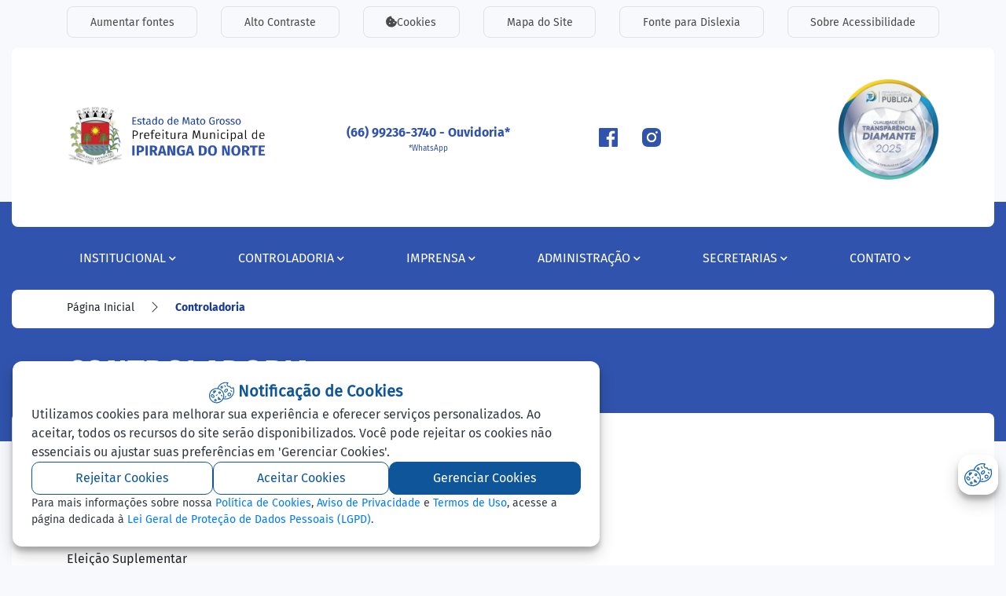

--- FILE ---
content_type: text/html; charset=UTF-8
request_url: https://www.ipirangadonorte.mt.gov.br/Controladoria/
body_size: 10308
content:
<!DOCTYPE html>
<html lang="pt-br">
<head>
  	<meta name="google-site-verification" content="EMeHT2aa-_W5dt0WjcpxOpcixR8FiqiXKk8t4B-RpEY" />
	<meta name="google-site-verification" content="NCIzkKT8P9OPxXKEMCeHYf9OzwOfogvvEC4YA_Ik9Uk" />
  <meta charset="UTF-8">
  <meta name="viewport" content="width=device-width, initial-scale=1, shrink-to-fit=no">
  <meta http-equiv="Content-Type" content="text/html; charset=UTF-8" />
  <meta http-equiv="X-UA-Compatible" content="IE=edge">
  <meta http-equiv="Cache-Control" content="no-cache, no-store, must-revalidate" />
  <meta http-equiv="Pragma" content="no-cache" />
  <meta http-equiv="Expires" content="0" />
  <meta name="description" content="Prefeitura Municipal de Ipiranga do Norte" />
  <meta name="keywords" content="Prefeitura Municipal de Ipiranga do Norte, Galeria de Fotos, Galeria de Fotos da cidade, TV Prefeitura, Secretarias, Notícias, Notícias da Cidade, Documentos, Desenvolvimento, Sites, Websites, Institucional," />
  <meta name="author" content="Prefeitura Municipal de Ipiranga do Norte" />
  <meta name="copyright" content="Todos os Direitos Reservados - Prefeitura Municipal de Ipiranga do Norte - 2026" />
  <meta property="og:title" content="Prefeitura Municipal de Ipiranga do Norte" />
  <meta property="og:site_name" content="Prefeitura Municipal de Ipiranga do Norte" />
  <meta property="og:url" content="" />
  <meta property="og:description" content="Prefeitura Municipal de Ipiranga do Norte" />
  <meta property="og:type" content="article" />
  <meta property="og:image" content="https://www.ipirangadonorte.mt.gov.br/images/Sharer.png" />

	<meta property="og:image:width"		content="" />
	<meta property="og:image:height"	content="" />
  
  <meta property="twitter:card" content="summary_large_image">
	<meta property="twitter:url" content="">
	<meta property="twitter:title" content="Prefeitura Municipal de Ipiranga do Norte">
	<meta property="twitter:description" content="Prefeitura Municipal de Ipiranga do Norte">
	<meta property="twitter:image" content="https://www.ipirangadonorte.mt.gov.br/images/Sharer.png">

  <base href="https://www.ipirangadonorte.mt.gov.br/">
  <title>Controladoria - Prefeitura Municipal de Ipiranga do Norte</title>

  <link rel="apple-touch-icon" sizes="57x57" href="images/favicon/apple-icon-57x57.png">
  <link rel="apple-touch-icon" sizes="60x60" href="images/favicon/apple-icon-60x60.png">
  <link rel="apple-touch-icon" sizes="72x72" href="images/favicon/apple-icon-72x72.png">
  <link rel="apple-touch-icon" sizes="76x76" href="images/favicon/apple-icon-76x76.png">
  <link rel="apple-touch-icon" sizes="114x114" href="images/favicon/apple-icon-114x114.png">
  <link rel="apple-touch-icon" sizes="120x120" href="images/favicon/apple-icon-120x120.png">
  <link rel="apple-touch-icon" sizes="144x144" href="images/favicon/apple-icon-144x144.png">
  <link rel="apple-touch-icon" sizes="152x152" href="images/favicon/apple-icon-152x152.png">
  <link rel="apple-touch-icon" sizes="180x180" href="images/favicon/apple-icon-180x180.png">
  <link rel="icon" type="image/png" sizes="192x192" href="images/favicon/android-icon-192x192.png">
  <link rel="icon" type="image/png" sizes="32x32" href="images/favicon/favicon-32x32.png">
  <link rel="icon" type="image/png" sizes="96x96" href="images/favicon/favicon-96x96.png">
  <link rel="icon" type="image/png" sizes="16x16" href="images/favicon/favicon-16x16.png">
  <link rel="icon" type="image/png" href="images/favicon/favicon.ico">
  <link rel="manifest" href="images/favicon/manifest.json">
  <meta name="msapplication-TileColor" content="#3053ad">
  <meta name="msapplication-TileImage" content="images/favicon/ms-icon-144x144.png">
  <meta name="theme-color" content="#3053ad">

  <link rel="stylesheet" type="text/css" href="css/bootstrap.min.css">
  <link rel="stylesheet" type="text/css" href="css/bootstrap-select.min.css">
  <link rel="stylesheet" type="text/css" href="css/bootstrap-icons.css">
  <link rel="stylesheet" type="text/css" href="css/bootstrap-datetimepicker.min">
  <link rel="stylesheet" type="text/css" href="css/lightgallery.css">
  <link rel="stylesheet" type="text/css" href="css/slick.css">
  <link rel="stylesheet" type="text/css" href="css/slick.css">
  <link rel="stylesheet" type="text/css" href="css/daterangepicker.css">
  <link rel="stylesheet" href="./css/owl.carousel.min.css">
  <link rel="stylesheet" href="./css/owl.theme.default.min.css">
  <link rel="stylesheet" type="text/css" href="css/custom_slick.css">
  <link rel="stylesheet" type="text/css" href="css/ekko-lightbox.min.css">
  <link rel="stylesheet" type="text/css" href="css/all.css">
  <link rel="stylesheet" type="text/css" href="css/hamburgers.min.css">
  <link rel="stylesheet" type="text/css" href="css/animate.css">
  <link rel="stylesheet" type="text/css" href="css/index.min.css?v=22032023">
  <link rel="stylesheet" type="text/css" href="css/index_acessibilidade.min.css?v=22032023">

  <script type="text/javascript" src="js/jquery-3.3.1.min.js"></script>
  <script type="text/javascript" src="js/moment.min.js"></script>
  <script type="text/javascript" src="js/clipboard.min.js"></script>
  <script type="text/javascript" src="js/daterangepicker.js"></script>
  <script type="text/javascript" src="js/locales.js"></script>
  <script type="text/javascript" src="js/highcharts.js"></script>
  <script type="text/javascript" src="js/exporting.js"></script>
</head>

<body>
    
  <header class=" container-header interna" id="col-box-menu">
  <!-- Acessibilidade -->
  <link rel="stylesheet" type="text/css" href="css/index_acessibilidade.min.css?v=22032023">
<div class="container-fluid container-acessibilidade">
<section class="container " aria-labelledby="section-label-acessibilidade">
  <h3 class="sr-only" id="section-label-acessibilidade">Seção de atalhos e links de acessibilidade</h3>
  <div class="row">
    <div class="col-12">
      <ul class="sr-only">
        <li>
          <a href="https://www.ipirangadonorte.mt.gov.br/Controladoria/#content-main" title="Ir para o conteúdo principal" accesskey="1">
            Ir para o conteúdo [alt+1]
          </a>
        </li>

        <li>
          <a href="https://www.ipirangadonorte.mt.gov.br/Controladoria/#content-menu" title="Ir para o menu principal" accesskey="2">
            Ir para o menu [alt+2]
          </a>
        </li>

        <li>
          <a href="https://www.ipirangadonorte.mt.gov.br/Controladoria/#input_pesquisa" title="Focar no campo de pesquisa do site" accesskey="3">
            Ir para a busca [alt+3]
          </a>
        </li>

        <li>
          <a href="https://www.ipirangadonorte.mt.gov.br/Controladoria/#content-footer" title="Ir para o rodapé do site" accesskey="4">
            Ir para o rodapé [alt+4]
          </a>
        </li>
      </ul>
      <ul class="nav nav-acessibilidade">
        <li class="nav-item border-padrao">
          <a ref="javascript:void(0);" class="fonte_ativar_desativar" id="btn" title="Aumentar a fonte do site">Aumentar fontes</a>
        </li>

        <li class="nav-item border-padrao">
          <a href="javascript:void(0);" id="btn_acessibilidade_contraste" class="btncor" title="Ativar ou desativar o alto contraste">Alto Contraste</a>
        </li>
        <li class="nav-item border-padrao">
          <a href="javascript:void(0);" role="button" class="btn-card-cookies" aria-label="abrir-cookies">
            <i class="fas fa-cookie-bite"></i>
            Cookies
          </a>
        </li>

        <li class="nav-item border-padrao">
          <a href="Mapa-Site/" title="Ir para o mapa do site">Mapa do Site</a>
        </li>

        <li class="nav-item border-padrao">
          <a  href="javascript:void(0);" class="dislexia_ativar_desativar"  id="btnfonte" title="Ativar e Desativar a Fonte de Dislexia">Fonte para Dislexia</a>
        </li>

        <li class="nav-item border-padrao">
          <a href="Acessibilidade/" title="Ir para a página de acessibilidade">Sobre Acessibilidade</a>
        </li>
      </ul>
    </div>
  </div>
</section>
</div>
        <!-- Menu -->
        
<div class="container-fluid">
  <section class="fluid-logo" aria-labelledby="section-label-brasao">
    <div class="container container-header-menu  interna" id="section-label-brasao">
      <h3 class="sr-only" id="section-label-brasao">Seção do menu principal</h3>
      <div class="row justify-content-center">
        <div class="col-12 col-box-menu">
          <div class="row align-items-center text-center">
            <div class="col-12 col-sm-5 col-md-6 col-lg-3 order-1">
              <a href="https://www.ipirangadonorte.mt.gov.br/" title="Ir para a página principal do site" class="mx-auto logo-menu interna">
                <div class="nav-logo-title ">
                  <img class="img-fluid" src="images/brasao_padrao_pm.png" alt="Logo daPrefeitura Municipal de Ipiranga do Norte">
                </div>
              </a>
            </div>
            <div class="col-12 col-sm-12 col-md-6 col-lg-4  order-4 order-lg-2">
              <div class="row justify-content-center">
                                <div class="col-10 col-sm-12 col-md-12 text-lg-center p-0">
                  <a href="tel:+5566992363740">
                    <span class="title-telefone">(66) 99236-3740 - Ouvidoria*</span> 
                  </a>
                  
                </div>
               <small style="font-size: 10px; color: #3053ad; " class="text-center" >*WhatsApp</small>
              </div>
            </div>
            <div class="col-6 col-sm-3 col-md-6 col-lg-2  order-3 order-lg-3">
              <div class="row ">
                <div class="col-12 col-md-12 text-lg-left">
                  <a href="https://www.facebook.com/PrefeituradeIpirangadoNorte/" target="_blank" rel="noopener noreferrer">
                    <img class="img-fluid svg img-redes-sociais" src="images/facebook.svg" alt=""> 
                  </a>
                  <a href="https://www.instagram.com/ipirangadonorteprefeitura/" target="_blank" rel="noopener noreferrer">
                    <img class="img-fluid svg img-redes-sociais" src="images/instagram.svg" alt=""> 
                  </a>
                </div>
                
              </div>
            </div>
            <div class="col-6 col-sm-3 col-md-6 col-lg-3  order-3 order-lg-3">
              <figure>
                <img class="img-fluid" src="images/seloqualidade.png" alt="Selo de Qualidade">
              </figure>
            </div>


            
          </div>
      
        </div>
      </div> 
    </div>
  </section>
</div>


<div class="fluid-menu">
</div>
<div class="menu" id="header">
  <section class="container-fluid " aria-labelledby="section-label-menu">
    <div class="container container-menu container-header-menu"  id="section-label-menu">
      <div class="row">
        <div class="col-12 col-box-menu">
          <nav role="navigation">
            <ul class="nav-menu--menu interna">
                <li class="nav-item dropdown">
                  <a class="nav-link dropdown-toggle" href="#" role="button" data-toggle="dropdown" data-display="static" title="Menu Gabinete" aria-haspopup="true" aria-expanded="false">
                    Institucional <i class="fas fa-chevron-down icone-abrir"></i><i class="bi bi-x icone-fechar"></i>
                  </a>
                  <div class="dropdown-menu">
                      <article class="col-item">
                        <a class="dropdown-item" href="Institucional/Conheca-Ipiranga/">Conheça Ipiranga</a>
                      </article>
                      <article class="col-item">
                        <a class="dropdown-item" href="Institucional/Hino-Bandeira-Brasao/">Hino, Bandeira e Brasão</a>
                      </article>
                      <article class="col-item">
                        <a class="dropdown-item" href="Institucional/Historia/">História</a>
                      </article>
                      <article class="col-item">
                        <a class="dropdown-item" href="Institucional/Economia/">Economia</a>
                      </article>
                      <article class="col-item">
                        <a class="dropdown-item" href="Institucional/Geografia/">Geografia</a>
                      </article>
                      <article class="col-item">
                        <a class="dropdown-item" href="Links-Uteis/">Links Úteis</a>
                      </article>
                      <article class="col-item">
                        <a class="dropdown-item" href="Institucional/Localizacao/">Localização</a>
                      </article>
                  </div>
                </li>	

                <li class="nav-item dropdown">
                  <a class="nav-link dropdown-toggle" href="#" role="button" data-toggle="dropdown" data-display="static" title="Menu A Cidade" aria-haspopup="true" aria-expanded="false">
                  Controladoria <i class="fas fa-chevron-down icone-abrir"></i><i class="bi bi-x icone-fechar"></i>
                  </a>
                  <div class="dropdown-menu">
                                            <article class=" col-item">
                        <a class="dropdown-item" href="Controladoria/Concurso-publico/">Concurso Público</a>
                      </article>
                                            <article class=" col-item">
                        <a class="dropdown-item" href="Controladoria/Contribuicao-de-melhoria/">Contribuição de Melhoria</a>
                      </article>
                                            <article class=" col-item">
                        <a class="dropdown-item" href="https://leismunicipais.com.br/prefeitura/mt/ipiranga-do-norte?o=&q=&types=5" target="_blank" rel="noopener noreferrer">Decretos</a>
                      </article>
                                            <article class=" col-item">
                        <a class="dropdown-item" href="Controladoria/Eleicao-suplementar/">Eleição Suplementar</a>
                      </article>
                                            <article class=" col-item">
                        <a class="dropdown-item" href="Controladoria/Eleicao-unificada/">Eleição Unificada</a>
                      </article>
                                            <article class=" col-item">
                        <a class="dropdown-item" href="https://leismunicipais.com.br/a1/lei-organica-ipiranga-do-norte-mt" target="_blank" rel="noopener noreferrer">Lei Orgânica</a>
                      </article>
                                            <article class=" col-item">
                        <a class="dropdown-item" href="https://leismunicipais.com.br/prefeitura/mt/ipiranga-do-norte?o=&q=&types=4" target="_blank" rel="noopener noreferrer">Leis Complementares</a>
                      </article>
                                            <article class=" col-item">
                        <a class="dropdown-item" href="https://leismunicipais.com.br/prefeitura/mt/ipiranga-do-norte?o=&q=&types=28" target="_blank" rel="noopener noreferrer">Leis Ordinárias</a>
                      </article>
                                            <article class=" col-item">
                        <a class="dropdown-item" href="https://leismunicipais.com.br/prefeitura/mt/ipiranga-do-norte?o=&q=&types=40" target="_blank" rel="noopener noreferrer">Portarias</a>
                      </article>
                                            <article class=" col-item">
                        <a class="dropdown-item" href="Controladoria/Processo-de-escolha/">Processo de Escolha</a>
                      </article>
                                            <article class=" col-item">
                        <a class="dropdown-item" href="Controladoria/Processo-seletivo-simplificado-e-publico/">Processo Seletivo Simplificado e Público</a>
                      </article>
                                        </div>
                </li>

                <li class="nav-item dropdown">
                  <a class="nav-link dropdown-toggle" href="#" role="button" data-toggle="dropdown" data-display="static" title="Menu Imprensa" aria-haspopup="true" aria-expanded="false">
                    Imprensa <i class="fas fa-chevron-down icone-abrir"></i><i class="bi bi-x icone-fechar"></i>
                  </a>
                  <div class="dropdown-menu">
                    <article class="col-item">
                      <a class="dropdown-item" href="Noticias/">Notícias</a>
                    </article>
                    <article class="col-item">
                      <a class="dropdown-item" href="Imprensa/Agenda/">Agenda de Eventos</a>
                    </article>
                    <article class="col-item">
                      <a class="dropdown-item" href="Imprensa/Enquetes/">Enquetes</a>
                    </article>
                    <article class="col-item">
                      <a class="dropdown-item" href="Imprensa/Banco-de-Imagens/">Banco de Imagens</a>
                    </article>
                    <article class="col-item">
                      <a class="dropdown-item" href="Imprensa/Galeria-de-Audios/">Galeria de Áudios</a>
                    </article>
                    <article class="col-item">
                      <a class="dropdown-item" href="Imprensa/Galeria-de-Fotos/">Galeria de Fotos</a>
                    </article>
                    <article class="col-item">
                      <a class="dropdown-item" href="Imprensa/Galeria-de-Videos/">Galeria de Vídeos</a>
                    </article>
                    <article class="col-item">
                      <a class="dropdown-item" href="Processo-Seletivo/">Processo Seletivo</a>
                    </article>
                    <article class="col-item">
                      <a class="dropdown-item" href="Procedimento-Manifestacao/">Procedimento Manifestação</a>
                    </article>
                    <article class="col-item">
                      <a class="dropdown-item" href="Curriculocadastra/">Banco de Currículos</a>
                    </article>
                    <article class="col-item">
                      <a class="dropdown-item" href="Atualizacoes-Cadastrais-E-Social/">Atualizações Cadastrais E-Social</a>
                    </article>
                     <article class="col-item">
                      <a class="dropdown-item" href="Imprensa/Boletim-Epidemiologico/">Boletim Epidemiológico Dengue, Chikungunya e Zyka</a>
                    </article>
                    <article class="col-item">
                      <a class="dropdown-item" href="Imprensa/Edital-cultura/">Edital Cultura</a>
                    </article>
                  </div>
                </li>
                <li class="nav-item dropdown">
                  <a class="nav-link dropdown-toggle" href="#" role="button" data-toggle="dropdown" data-display="static" title="Menu Assessorias" aria-haspopup="true" aria-expanded="false">
                  Administração <i class="fas fa-chevron-down icone-abrir"></i><i class="bi bi-x icone-fechar"></i>
                  </a>
                  <div class="dropdown-menu">
                    <article class="col-item">
                      <a class="dropdown-item" href="Administracao/Equipe-Governo/">Equipe do Governo</a>
                    </article>
                    <article class="col-item">
                      <a class="dropdown-item" href="Administracao/Nosso-Prefeito/">Prefeito</a>
                    </article>
                    <article class="col-item">
                      <a class="dropdown-item" href="Administracao/Nosso-Vice-Prefeito/">Vice-Prefeito</a>
                    </article>
                    <article class="col-item">
                      <a class="dropdown-item" href="Administracao/Escalas-Medicas/">Escalas Médicas</a>
                    </article>
                    <article class="col-item">
                      <a class="dropdown-item" href="Administracao/Lista-de-pacientes/">Lista de Pacientes</a>
                    </article>                    
                    <article class="col-item">
                      <a class="dropdown-item" href="Administracao/Galeria-Prefeitos/">Galeria de Prefeitos</a>
                    </article>
                    <article class="col-item">
                      <a class="dropdown-item" href="Administracao/Estrutura-Organizacional/">Estrutura Organizacional</a>
                    </article>
                    <article class="col-item">
                      <a class="dropdown-item" href="Administracao/Obras-da-Prefeitura/">Obras da Prefeitura</a>
                    </article>
                    <article class="col-item">
                      <a class="dropdown-item" href="Administracao/Projetos-da-Prefeitura/">Projetos da Prefeitura</a>
                    </article>
                  </div>
                </li>
                <li class="nav-item dropdown">
                  <a class="nav-link dropdown-toggle" href="#" role="button" data-toggle="dropdown" data-display="static" title="Menu Secretarias" aria-haspopup="true" aria-expanded="false">
                    Secretarias <i class="fas fa-chevron-down icone-abrir"></i><i class="bi bi-x icone-fechar"></i>
                  </a>
                  <div class="dropdown-menu">
                                            <article class=" col-item">
                        <a class="dropdown-item" href="Secretarias/Agricultura-meio-ambiente-industria-comercio-servicos-e-turismo/">Agricultura, Meio Ambiente, Indústria, Comércio, Serviços e Turismo</a>
                      </article>
                                            <article class=" col-item">
                        <a class="dropdown-item" href="Secretarias/Educacao/">Educação</a>
                      </article>
                                            <article class=" col-item">
                        <a class="dropdown-item" href="Secretarias/Esporte-cultura-e-lazer/">Esporte, Cultura e Lazer</a>
                      </article>
                                            <article class=" col-item">
                        <a class="dropdown-item" href="Secretarias/Gestao-planejamento-e-financas/">Gestão, Planejamento e Finanças</a>
                      </article>
                                            <article class=" col-item">
                        <a class="dropdown-item" href="Secretarias/Infraestrutura-e-servicos-publicos/">Infraestrutura e Serviços Públicos</a>
                      </article>
                                            <article class=" col-item">
                        <a class="dropdown-item" href="Secretarias/Ipiranga-previ/">IPIRANGA-PREVI</a>
                      </article>
                                            <article class=" col-item">
                        <a class="dropdown-item" href="Secretarias/Saude/">Saúde</a>
                      </article>
                                            <article class=" col-item">
                        <a class="dropdown-item" href="Secretarias/Servico-autonomo-de-agua-e-esgoto---saae/">Serviço Autônomo de Água e Esgoto - SAAE</a>
                      </article>
                                            <article class=" col-item">
                        <a class="dropdown-item" href="Secretarias/Trabalho-assistencia-social-e-habitacao-cras/">Trabalho, Assistência Social e Habitação (CRAS)</a>
                      </article>
                                        </div>
                </li>
                <li class="nav-item dropdown">
                  <a class="nav-link dropdown-toggle" href="#" role="button" data-toggle="dropdown" data-display="static" title="Menu Imprensa" aria-haspopup="true" aria-expanded="false">
                    Contato <i class="fas fa-chevron-down icone-abrir"></i><i class="bi bi-x icone-fechar"></i>
                  </a>
                  <div class="dropdown-menu">
                    <article class="col-item">
                      <a class="dropdown-item" href="Contato/Telefones-Uteis/">Telefones Úteis</a>
                    </article>
                    <article class="col-item">
                      <a class="dropdown-item" href="https://ouvidoria.ipirangadonorte.mt.gov.br/" target="_blank">Ouvidoria</a>
                    </article>
                    <article class="col-item">
                      <a class="dropdown-item" href="Fale-Conosco/">Fale Conosco</a>
                    </article>
                  </div>
                </li>
            </ul>
          </nav>
        </div>
      </div>
    </div>
  </section>
</div>


<section class="container-fluid fluid-mobile-menu " aria-labelledby="section-label-mobile-menu">
  <div class="row" id="section-label-mobile-menu">
      <section class="container container-mobile">
          <div class="row">
              <article class="col-3 col-box ">
                  <a href="">
                      <figure>
                          <img class="img-fluid svg" src="images/menu_inicio.svg" alt="Início">
                      </figure>
                      <h2 class="nome">Início</h2>
                  </a>
              </article>
              <article class="col-3 col-box ">
                  <a href="Servicos/">
                      <figure>
                          <img class="img-fluid svg" src="images/menu_servico.svg" alt="Serviços">
                      </figure>
                      <h2 class="nome">Serviços</h2>
                  </a>
              </article>
              <article class="col-3 col-box ">
                  <a  href="Links-Uteis/" >
                      <figure>
                          <img class="img-fluid svg" src="images/link.svg" alt="Links Úteis">
                      </figure>
                      <h2 class="nome">Links Úteis</h2>
                  </a>
              </article>
              <article class="col-3 col-box ">
                  <a href="Menu/">
                      <figure>
                          <img class="img-fluid svg" src="images/menu.svg" alt="Menu">
                      </figure>
                      <h2 class="nome">Menu</h2>
                  </a>
              </article>
          </div>
      </section>
  </div>
</section>


  </header>

  <header class="container-fluid  breadcrumbs_interna">
    <section class="container-fluid fluid-breadcrumbs "  aria-labelledby="section-label-breadcrumbs">
      <div class="row" id="section-label-breadcrumbs">
          <div class="container">
          <div class="row">
              <div class="col-12">
                <nav aria-label="breadcrumb">
                    <ol class="breadcrumb">
                    <li class="breadcrumb-item"><a href="">Página Inicial</a></li><figure class="right-bred"><img class="img-fluid svg " src="./images/chevron-right.svg" alt=""></figure> <li class="breadcrumb-item active" aria-current="page"><a title="Controladoria">Controladoria</a></li>                    </ol>
                </nav>
              </div>
          </div>
          </div>
      </div>
    </section>
  </header>
  
	<main class="container-fluid " id="content-main">
      <!-- Conteúdo -->
                  <div class="row">
              <div class="container-fluid fluid-vinheta">
    <section class="container container-vinheta-interna ">
        <div class="row row-vinheta align-center">
            <article class="col-12">
                <h3 class="card-nome">Controladoria</h3>
            </article>
        </div>
    </section>
</div>
<link rel="stylesheet" type="text/css" href="css/vinheta.min.css?v=22032023">            </div>
                        <div class="fluid-internas">
              <!-- css -->
<link rel="stylesheet" type="text/css" href="css/mapasite.css?v=22032023">
<!-- css-fim -->
<div class="container container-mapasite ">
	<div class="row">
		<div class="col-12 col-sm-6 col-md-4 col-lg-3 mapasite d-none">
			<div class="page-header mapa-page-header">
				<h4>
					<b>Institucional</b>
				</h4>
			</div>
			<div class="content-menu-map">
				<ul class="mapa-site-lista">
					<li><a class="mapa-item" href="Institucional/Conheca-Ipiranga/">Conheça Ipiranga</a></li>
					<li><a class="mapa-item" href="Institucional/Hino-Bandeira-Brasao/">Hino, Bandeira e Brasão</a></li>
					<li><a class="mapa-item" href="Institucional/Historia/">História</a></li>
					<li><a class="mapa-item" href="Institucional/Economia/">Economia</a></li>
					<li><a class="mapa-item" href="Institucional/Geografia/">Geografia</a></li>
					<li><a class="mapa-item" href="Links-Uteis/">Links Úteis</a></li>
					<li><a class="mapa-item" href="Institucional/Localizacao/">Localização</a></li>
				</ul>
			</div>
		</div>

		<div class="col-12 col-sm-6 col-md-4 col-lg-3 mapasite ">
			<div class="page-header mapa-page-header">
				<h4>
					<b>Controladoria</b>
				</h4>
			</div>
			<div class="content-menu-map">
				<ul class="mapa-site-lista">
					<li><a href="Controladoria/Concurso-publico">Concurso Público</a></li><li><a href="Controladoria/Contribuicao-de-melhoria">Contribuição de Melhoria</a></li><li><a href="https://leismunicipais.com.br/prefeitura/mt/ipiranga-do-norte?o=&q=&types=5" target="_blank" rel="noopener noreferrer">Decretos</a></li><li><a href="Controladoria/Eleicao-suplementar">Eleição Suplementar</a></li><li><a href="Controladoria/Eleicao-unificada">Eleição Unificada</a></li><li><a href="https://leismunicipais.com.br/a1/lei-organica-ipiranga-do-norte-mt" target="_blank" rel="noopener noreferrer">Lei Orgânica</a></li><li><a href="https://leismunicipais.com.br/prefeitura/mt/ipiranga-do-norte?o=&q=&types=4" target="_blank" rel="noopener noreferrer">Leis Complementares</a></li><li><a href="https://leismunicipais.com.br/prefeitura/mt/ipiranga-do-norte?o=&q=&types=28" target="_blank" rel="noopener noreferrer">Leis Ordinárias</a></li><li><a href="https://leismunicipais.com.br/prefeitura/mt/ipiranga-do-norte?o=&q=&types=40" target="_blank" rel="noopener noreferrer">Portarias</a></li><li><a href="Controladoria/Processo-de-escolha">Processo de Escolha</a></li><li><a href="Controladoria/Processo-seletivo-simplificado-e-publico">Processo Seletivo Simplificado e Público</a></li>				</ul>
			</div>
		</div>


		<div class="col-12 col-sm-6 col-md-4 col-lg-3 mapasite d-none">
			<div class="page-header mapa-page-header">
				<h4>
					<b>Imprensa</b>
				</h4>
			</div>
			<div class="content-menu-map">
				<ul class="mapa-site-lista">
					<li><a class="mapa-item" href="Noticias/">Notícias</a></li>
                    <li><a class="mapa-item" href="Imprensa/Agenda/">Agenda de Eventos</a></li>
                    <li><a class="mapa-item" href="Imprensa/Enquetes/">Enquetes</a></li>
                    <li><a class="mapa-item" href="Imprensa/Banco-de-Imagens/">Banco de Imagens</a></li>
                    <li><a class="mapa-item" href="Imprensa/Galeria-de-Audios/">Galeria de Áudios</a></li>
                    <li><a class="mapa-item" href="Imprensa/Galeria-de-Fotos/">Galeria de Fotos</a></li>
                    <li><a class="mapa-item" href="Imprensa/Galeria-de-Videos/">Galeria de Vídeos</a></li>
                    <li><a class="mapa-item" href="Processo-Seletivo/">Processo Seletivo</a></li>
                    <li><a class="mapa-item" href="Procedimento-Manifestacao/">Procedimento Manifestação</a></li>
                    <li><a class="mapa-item" href="Curriculocadastra/">Banco de Currículos</a></li>
                    <li><a class="mapa-item" href="Atualizacoes-Cadastrais-E-Social/">Atualizações Cadastrais E-Social</a></li>
					<li><a class="mapa-item" href="Imprensa/Boletim-Epidemiologico/">Boletim Epidemiológico Dengue, Chikungunya e Zyka</a></li>
                	<li><a class="mapa-item" href="Imprensa/Edital-cultura/">Edital Cultura</a></li>
				</ul>
			</div>
		</div>

		<div class="col-12 col-sm-6 col-md-4 col-lg-3 mapasite d-none">
			<div class="page-header mapa-page-header">
				<h4>
					<b>Administração</b>
				</h4>
			</div>
			<div class="content-menu-map">
				<ul class="mapa-site-lista">
					<li><a class="mapa-item" href="Administracao/Equipe-Governo/">Equipe do Governo</a></li>
                    <li><a class="mapa-item" href="Administracao/Nosso-Prefeito/">Prefeito</a></li>
                    <li><a class="mapa-item" href="Administracao/Nosso-Vice-Prefeito/">Vice-Prefeito</a></li>
                    <li><a class="mapa-item" href="Administracao/Escalas-Medicas/">Escalas Médicas</a></li>
                    <li><a class="mapa-item" href="Administracao/Lista-de-pacientes/">Lista de Paciente</a></li>
                    <li><a class="mapa-item" href="Administracao/Galeria-Prefeitos/">Galeria de Prefeitos</a></li>
                    <li><a class="mapa-item" href="Administracao/Estrutura-Organizacional/">Estrutura Organizacional</a></li>
                    <li><a class="mapa-item" href="Administracao/Obras-da-Prefeitura/">Obras da Prefeitura</a></li>
                    <li><a class="mapa-item" href="Administracao/Projetos-da-Prefeitura/">Projetos da Prefeitura</a></li>
				</ul>
			</div>
		</div>

		
		<div class="col-12 col-sm-6 col-md-6 col-lg-6 mapasite d-none">
			<div class="page-header mapa-page-header">
				<h4>
					<b>Secretarias</b>
				</h4>
			</div>
			<div class="content-menu-map">
				<ul class="mapa-site-lista">
					<li><a href="Secretarias/Agricultura-meio-ambiente-industria-comercio-servicos-e-turismo">Agricultura, Meio Ambiente, Indústria, Comércio, Serviços e Turismo</a></li><li><a href="Secretarias/Educacao">Educação</a></li><li><a href="Secretarias/Esporte-cultura-e-lazer">Esporte, Cultura e Lazer</a></li><li><a href="Secretarias/Gestao-planejamento-e-financas">Gestão, Planejamento e Finanças</a></li><li><a href="Secretarias/Infraestrutura-e-servicos-publicos">Infraestrutura e Serviços Públicos</a></li><li><a href="Secretarias/Ipiranga-previ">IPIRANGA-PREVI</a></li><li><a href="Secretarias/Saude">Saúde</a></li><li><a href="Secretarias/Servico-autonomo-de-agua-e-esgoto---saae">Serviço Autônomo de Água e Esgoto - SAAE</a></li><li><a href="Secretarias/Trabalho-assistencia-social-e-habitacao-cras">Trabalho, Assistência Social e Habitação (CRAS)</a></li>				</ul>
			</div>
		</div>

		<div class="col-12 col-sm-6 col-md-6 col-lg-6 mapasite d-none">
			<div class="page-header mapa-page-header">
				<h4>
					<b>Conselhos Municipais</b>
				</h4>
			</div>
			<div class="content-menu-map">
				<ul class="mapa-site-lista">
					<li><a href="Conselhos/Conselho-fiscal-e-curador-e-comite-de-investimentos-do-ipiranga-previ">Conselho (Fiscal e Curador) e Comitê de Investimentos do Ipiranga PREVI</a></li><li><a href="Conselhos/Conselho-gestor-do-fundo-municipal-de-habitacao-de-interesse-social--cgfhis">Conselho Gestor do Fundo Municipal de Habitação de Interesse Social  (CGFHIS)</a></li><li><a href="Conselhos/Conselho-municipal-de-acompanhamento-e-controle-social-do-fundo-de-manutencao-e-desenvolvimento-da-educacao-basica-e-de-valorizacao-dos-profissionais-da-educacao-cacs-fundeb">Conselho Municipal de Acompanhamento e Controle Social do Fundo de Manutenção e Desenvolvimento da Educação Básica e de Valorização dos Profissionais da Educação (CACS-FUNDEB)</a></li><li><a href="Conselhos/Conselho-municipal-de-alimentacao-escolar-cae">Conselho Municipal De Alimentação Escolar (CAE)</a></li><li><a href="Conselhos/Conselho-municipal-de-assistencia-social-cmas">Conselho Municipal de Assistência Social (CMAS)</a></li><li><a href="Conselhos/Conselho-municipal-de-politicas-culturais-cmpc">Conselho Municipal de Políticas Culturais (CMPC)</a></li><li><a href="Conselhos/Conselho-municipal-de-saude-cms">Conselho Municipal de Saúde (CMS)</a></li><li><a href="Conselhos/Conselho-municipal-dos-direitos-da-crianca-e-do-adolescente-cmdca">Conselho Municipal dos Direitos da Criança e do Adolescente (CMDCA)</a></li><li><a href="Conselhos/Desenvolvimento-rural-sustentavel-e-solidario---cmdrss">DESENVOLVIMENTO RURAL SUSTENTÁVEL E SOLIDÁRIO - CMDRSS</a></li><li><a href="Conselhos/Municipal-de-educacao-cme">Municipal de Educação (CME)</a></li><li><a href="Conselhos/Transporte-escolar-municipal">Transporte Escolar Municipal</a></li>				</ul>
			</div>
		</div>


		<div class="col-12 col-sm-6 col-md-4 col-lg-3 mapasite d-none">
			<div class="page-header mapa-page-header">
				<h4>
					<b>Contato</b>
				</h4>
			</div>
			<div class="content-menu-map">
				<ul class="mapa-site-lista">
					<li><a class="mapa-item" href="Contato/Telefones-Uteis/">Telefones Úteis</a></li>
                    <li><a class="mapa-item" href="https://ouvidoria.ipirangadonorte.mt.gov.br/" target="_blank">Ouvidoria</a></li>
                    <li><a class="mapa-item" href="Fale-Conosco/">Fale Conosco</a></li>
				</ul>
			</div>
		</div>
	
		<div class="col-12 col-sm-6 col-md-4 col-lg-3 mapasite d-none">
			<div class="page-header mapa-page-header">
				<h4>
					<b>Serviços</b>
				</h4>
			</div>
			<div class="content-menu-map">
				<ul class="mapa-site-lista">
					<li><a target="_blank" rel="noopener noreferrer" href="https://www.ipirangadonorte.mt.gov.br/Imprensa/Boletim-Epidemiologico/">Boletim Epidemiológico: DENGUE, CHIKUNGUNYA E ZYKA</a></li><li><a target="_blank" rel="noopener noreferrer" href="https://ouvidoria.ipirangadonorte.mt.gov.br/Carta-Servicos/">Carta de Serviços ao Usuário</a></li><li><a target="_blank" rel="noopener noreferrer" href="Conselhos/">Conselhos Municipais</a></li><li><a target="_blank" rel="noopener noreferrer" href="https://www.ipirangadonorte.mt.gov.br/Covid-19/">CORONAVIRUS</a></li><li><a target="_blank" rel="noopener noreferrer" href="https://agiliblue.agilicloud.com.br/portal/ipiranganorte/#/certidao">Emissão de Boletins e Certidões - Tributação</a></li><li><a target="_blank" rel="noopener noreferrer" href="https://transparencia.agilicloud.com.br/ipiranganorte/publicacoes/28">Escala/Plantões Médico</a></li><li><a target="_blank" rel="noopener noreferrer" href="https://7wi.com.br/consulta/mt_Ipiranga_do_norte/estoque">Estoque de Remédios</a></li><li><a target="_blank" rel="noopener noreferrer" href="https://agiliblue.agilicloud.com.br/portal/ipiranganorte/#/guiasIptu">IPTU</a></li><li><a target="_blank" rel="noopener noreferrer" href="https://leismunicipais.com.br/prefeitura/mt/ipiranga-do-norte">Legislação</a></li><li><a target="_blank" rel="noopener noreferrer" href="https://lgpd.ipirangadonorte.mt.gov.br/">LGPD</a></li><li><a target="_blank" rel="noopener noreferrer" href="https://transparencia.agilicloud.com.br/ipiranganorte/licitacoes/licitacao">Licitações</a></li><li><a target="_blank" rel="noopener noreferrer" href="https://agiliblue.agilicloud.com.br/nfse">Nota Fiscal Eletrônica - NFSe</a></li><li><a target="_blank" rel="noopener noreferrer" href="https://ouvidoria.ipirangadonorte.mt.gov.br/">Ouvidoria</a></li><li><a target="_blank" rel="noopener noreferrer" href="https://transparencia.agilicloud.com.br/ipiranganorte">Portal Transparência</a></li><li><a target="_blank" rel="noopener noreferrer" href="http://portal.previpirangadonorte-mt.agilicloud.com.br/">Portal Transparência <br> do IPIRANGA-PREVI</a></li><li><a target="_blank" rel="noopener noreferrer" href="https://radardatransparencia.com.br/">Programa Nacional de Transparência Pública - PNTP</a></li><li><a target="_blank" rel="noopener noreferrer" href="https://radardatransparencia.atricon.org.br/radar-da-transparencia-publica.html">Radar Transparência</a></li><li><a target="_blank" rel="noopener noreferrer" href="https://agiliblue.agilicloud.com.br/portal/ipiranganorte/#/refis">REFAZ 2025</a></li><li><a target="_blank" rel="noopener noreferrer" href="https://transparencia.agilicloud.com.br/ipiranganorte/publicacoes/27">Relação Municipal de Medicamentos Essenciais - REMUME</a></li><li><a target="_blank" rel="noopener noreferrer" href="https://www.ipirangadonorte.mt.gov.br/Contato/Telefones-Uteis/">Telefones, Horários de Atendimento, Local, Endereço e E-mail</a></li><li><a target="_blank" rel="noopener noreferrer" href="https://agiliblue.agilicloud.com.br/portal/ipiranganorte/#/">TRIBUTAÇÃO</a></li><li><a target="_blank" rel="noopener noreferrer" href="VTN/">Valor da Terra Nua - VTN</a></li><li><a target="_blank" rel="noopener noreferrer" href="Vigilancia/">VIGILÂNCIA EPIDEMIOLÓGICA</a></li><li><a target="_blank" rel="noopener noreferrer" href="Vigilancia-Sanitaria">Vigilância Sanitária</a></li><li><a target="_blank" rel="noopener noreferrer" href="https://www.ipirangadonorte.mt.gov.br/webmail/">Webmail</a></li>				</ul>
			</div>
		</div>

		<div class="col-12 col-sm-6 col-md-4 col-lg-3 mapasite d-none">
			<div class="page-header mapa-page-header">
				<h4>
					<b>Links Úteis</b>
				</h4>
			</div>
			<div class="content-menu-map">
				<ul class="mapa-site-lista">
					<li><a target="_blank" rel="noopener noreferrer" href="http://www.ipirangadonorte.mt.leg.br/">Câmara de Ipiranga do Norte - Estado de Mato Grosso</a></li><li><a target="_blank" rel="noopener noreferrer" href="https://cdls.org.br/author/ipiranga/">CDL</a></li><li><a target="_blank" rel="noopener noreferrer" href="https://www.detran.mt.gov.br/">Detran </a></li><li><a target="_blank" rel="noopener noreferrer" href="https://e-diariooficial.com/diario-oficial-da-uniao-dou/?gclid=CL_BtuXTptQCFVMJkQodEeAIgw">Diário Oficial da União</a></li><li><a target="_blank" rel="noopener noreferrer" href="http://geoobrascidadao.tce.mt.gov.br/">GEO Obras - TCE MT</a></li><li><a target="_blank" rel="noopener noreferrer" href="https://sistemas.indea.mt.gov.br/PRD/">MÓDULO PRODUTOR</a></li><li><a target="_blank" rel="noopener noreferrer" href="https://radardatransparencia.com.br/">Programa Nacional de Transparência Pública - PNTP</a></li><li><a target="_blank" rel="noopener noreferrer" href="http://www.saaeipiranga.com.br/">SAAE</a></li><li><a target="_blank" rel="noopener noreferrer" href="http://www5.sefaz.mt.gov.br/">Sefaz</a></li><li><a target="_blank" rel="noopener noreferrer" href="https://sistemas.indea.mt.gov.br/SISDEV/">SISDEV</a></li><li><a target="_blank" rel="noopener noreferrer" href="https://portal.tcu.gov.br/inicio/">Tribunal de Contas da União</a></li><li><a target="_blank" rel="noopener noreferrer" href="http://www.tce.mt.gov.br/">Tribunal de Contas de Mato Grosso</a></li>				</ul>
			</div>
		</div>
	
	</div>
</div>            </div>
          	</main>

  <footer id="content-footer">
    <section class="container-fluid fluid-footer-contato" aria-labelledby="section-label-footer">
    <div class="container"  id="section-label-footer">
        <div class="row">
            <article class="col-12 col-md-4 col-box-itens">
                <h4 class="titulo">Horário de Atendimento</h4>
                <h5 class="info">Das 7:00 às 11:00 horas e Das 13:00 às 17:00 horas - de Segunda a Sexta-feira (novo horário)</h5>
            </article>
            <article class="col-12 col-md-4 col-box-itens">
                <h4 class="titulo">Endereço</h4>
                <a class="info endereco" href="https://www.google.com/maps/dir//-12.2407362,-56.1467752/@-12.240736,-56.146775,16z?hl=pt-BR" target="_blank" rel="noopener noreferrer">Rua dos Girassóis, 315, Centro, Ipiranga do Norte/MT, CEP: 78.578-000 (novo endereço)</a>
            </article>
            <article class="col-12 col-md-4 col-box-itens">
                <h4 class="titulo">Contato</h4>
                <a class="info" href="tel:+556635882000somenteporWhatsApp" target="_blank" rel="noopener noreferrer">(66) 3588-2000 (somente por WhatsApp) / </a>
                <a class="info" href="tel:+5566992363740OuvidoriaWhatsAppouvidoria@ipirangadonorte.mt.gov.br" target="_blank" rel="noopener noreferrer">(66) 99236 3740 - Ouvidoria (WhatsApp)           ouvidoria@ipirangadonorte.mt.gov.br</a>
            </article>
        </div>
    </div>
</section>

<section class="container-fluid " aria-labelledby="section-label-footer">
    <div class="fluid-footer"  id="section-label-footer">
        <section class="container"> 
          <div class="row">
              <article class="col-12 col-md-4 col-box-itens">
                <h3 class="card-vinheta">Administração</h3>
                <ul class="list">
                  <li>
                    <a class="menu-link" href="Administracao/Equipe-Governo/">Equipe do Governo</a>
                  </li>
                  <li>
                    <a class="menu-link" href="Administracao/Nosso-Prefeito/">Prefeito</a>
                  </li>
                  <li>
                    <a class="menu-link" href="Administracao/Nosso-Vice-Prefeito/">Vice-Prefeito</a>
                  </li>
                  <li>
                    <a class="menu-link" href="Administracao/Escalas-Medicas/">Escalas Médicas</a>
                  </li>
                  <li>
                    <a class="menu-link" href="Administracao/Lista-de-pacientes/">Lista de Pacientes</a>
                  </li>                  
                  <li>
                    <a class="menu-link" href="Administracao/Galeria-Prefeitos/">Galeria de Prefeitos</a>
                  </li>
                  <li>
                    <a class="menu-link" href="Administracao/Estrutura-Organizacional/">Estrutura Organizacional</a>
                  </li>
                  <li>
                    <a class="menu-link" href="Administracao/Obras-da-Prefeitura/">Obras da Prefeitura</a>
                  </li>
                  <li>
                    <a class="menu-link" href="Administracao/Projetos-da-Prefeitura/">Projetos da Prefeitura</a>
                  </li>
                </ul>


                <h3 class="card-vinheta">Imprensa</h3>
                <ul class="list">
                    <li>
                      <a class="menu-link" href="Noticias/">Notícias</a>
                    </li>
                    <li>
                      <a class="menu-link" href="Imprensa/Agenda/">Agenda de Eventos</a>
                    </li>
                    <li>
                      <a class="menu-link" href="Imprensa/Enquetes/">Enquetes</a>
                    </li>
                    <li>
                      <a class="menu-link" href="Imprensa/Banco-de-Imagens/">Banco de Imagens</a>
                    </li>
                    <li>
                      <a class="menu-link" href="Imprensa/Galeria-de-Audios/">Galeria de Áudios</a>
                    </li>
                    <li>
                      <a class="menu-link" href="Imprensa/Galeria-de-Fotos/">Galeria de Fotos</a>
                    </li>
                    <li>
                      <a class="menu-link" href="Imprensa/Galeria-de-Videos/">Galeria de Vídeos</a>
                    </li>
                    <li>
                      <a class="menu-link" href="Processo-Seletivo/">Processo Seletivo</a>
                    </li>
                    <li>
                      <a class="menu-link" href="Procedimento-Manifestacao/">Procedimento Manifestação</a>
                    </li>
                    <li>
                      <a class="menu-link" href="Curriculocadastra/">Banco de Currículos</a>
                    </li>
                    <li>
                      <a class="menu-link" href="Atualizacoes-Cadastrais-E-Social/">Atualizações Cadastrais E-Social</a>
                    </li>
                    <li>
                        <a class="menu-link" href="Imprensa/Boletim-Epidemiologico/">Boletim Epidemiológico Dengue, Chikungunya e Zyka</a>
                    </li>
                    <li>
                        <a class="menu-link" href="Imprensa/Edital-cultura/">Edital Cultura</a>
                    </li>
                </ul>
              </article>

              <article class="col-12 col-md-4 col-box-itens">               
                 
                <h3 class="card-vinheta">Institucional</h3>
                <ul class="list">
                  <li>
                    <a class="menu-link" href="Institucional/Conheca-Ipiranga/">Conheça Ipiranga</a>
                  </li>
                  <li>
                    <a class="menu-link" href="Institucional/Hino-Bandeira-Brasao/">Hino, Bandeira e Brasão</a>
                  </li>
                  <li>
                    <a class="menu-link" href="Institucional/Historia/">História</a>
                  </li>
                  <li>
                    <a class="menu-link" href="Institucional/Economia/">Economia</a>
                  </li>
                  <li>
                    <a class="menu-link" href="Institucional/Geografia/">Geografia</a>
                  </li>
                  <li>
                    <a class="menu-link" href="Links-Uteis/">Links Úteis</a>
                  </li>
                  <li>
                    <a class="menu-link" href="Institucional/Localizacao/">Localização</a>
                  </li>
                </ul>

                <h3 class="card-vinheta">Controladoria</h3>
                <ul class="list">
                                      
                    <li>
                      <a class="menu-link" href="Controladoria/Concurso-publico/">Concurso Público</a>
                    </li>
                                        
                    <li>
                      <a class="menu-link" href="Controladoria/Contribuicao-de-melhoria/">Contribuição de Melhoria</a>
                    </li>
                                        
                    <li>
                      <a class="menu-link" href="https://leismunicipais.com.br/prefeitura/mt/ipiranga-do-norte?o=&q=&types=5" target="_blank" rel="noopener noreferrer">Decretos</a>
                    </li>
                                        
                    <li>
                      <a class="menu-link" href="Controladoria/Eleicao-suplementar/">Eleição Suplementar</a>
                    </li>
                                        
                    <li>
                      <a class="menu-link" href="Controladoria/Eleicao-unificada/">Eleição Unificada</a>
                    </li>
                                        
                    <li>
                      <a class="menu-link" href="https://leismunicipais.com.br/a1/lei-organica-ipiranga-do-norte-mt" target="_blank" rel="noopener noreferrer">Lei Orgânica</a>
                    </li>
                                        
                    <li>
                      <a class="menu-link" href="https://leismunicipais.com.br/prefeitura/mt/ipiranga-do-norte?o=&q=&types=4" target="_blank" rel="noopener noreferrer">Leis Complementares</a>
                    </li>
                                        
                    <li>
                      <a class="menu-link" href="https://leismunicipais.com.br/prefeitura/mt/ipiranga-do-norte?o=&q=&types=28" target="_blank" rel="noopener noreferrer">Leis Ordinárias</a>
                    </li>
                                        
                    <li>
                      <a class="menu-link" href="https://leismunicipais.com.br/prefeitura/mt/ipiranga-do-norte?o=&q=&types=40" target="_blank" rel="noopener noreferrer">Portarias</a>
                    </li>
                                        
                    <li>
                      <a class="menu-link" href="Controladoria/Processo-de-escolha/">Processo de Escolha</a>
                    </li>
                                        
                    <li>
                      <a class="menu-link" href="Controladoria/Processo-seletivo-simplificado-e-publico/">Processo Seletivo Simplificado e Público</a>
                    </li>
                                    </ul>

                <h3 class="card-vinheta">Contato</h3>
                <ul class="list">
                  <li>
                    <a class="menu-link" href="Contato/Telefones-Uteis/">Telefones Úteis</a>
                  </li>
                  <li>
                    <a class="menu-link" href="https://ouvidoria.ipirangadonorte.mt.gov.br/" target="_blank">Ouvidoria</a>
                  </li>
                  <li>
                    <a class="menu-link" href="Fale-Conosco/">Fale Conosco</a>
                  </li>
                </ul>
              </article>

              <article class="col-12 col-md-4 col-box-itens">
             

                <h3 class="card-vinheta">Secretarias</h3>
                <ul class="list">
                                      
                    <li>
                      <a class="menu-link" href="Secretarias/Agricultura-meio-ambiente-industria-comercio-servicos-e-turismo/">
                        Agricultura, Meio Ambiente, Indústria, Comércio, Serviços e Turismo                      </a>
                    </li>
                                      
                    <li>
                      <a class="menu-link" href="Secretarias/Educacao/">
                        Educação                      </a>
                    </li>
                                      
                    <li>
                      <a class="menu-link" href="Secretarias/Esporte-cultura-e-lazer/">
                        Esporte, Cultura e Lazer                      </a>
                    </li>
                                      
                    <li>
                      <a class="menu-link" href="Secretarias/Gestao-planejamento-e-financas/">
                        Gestão, Planejamento e Finanças                      </a>
                    </li>
                                      
                    <li>
                      <a class="menu-link" href="Secretarias/Infraestrutura-e-servicos-publicos/">
                        Infraestrutura e Serviços Públicos                      </a>
                    </li>
                                      
                    <li>
                      <a class="menu-link" href="Secretarias/Ipiranga-previ/">
                        IPIRANGA-PREVI                      </a>
                    </li>
                                      
                    <li>
                      <a class="menu-link" href="Secretarias/Saude/">
                        Saúde                      </a>
                    </li>
                                      
                    <li>
                      <a class="menu-link" href="Secretarias/Servico-autonomo-de-agua-e-esgoto---saae/">
                        Serviço Autônomo de Água e Esgoto - SAAE                      </a>
                    </li>
                                      
                    <li>
                      <a class="menu-link" href="Secretarias/Trabalho-assistencia-social-e-habitacao-cras/">
                        Trabalho, Assistência Social e Habitação (CRAS)                      </a>
                    </li>
                                  </ul>

                <h3 class="card-vinheta">Serviços</h3>
                <ul class="list">
                                      
                    <li>
                      <a class="menu-link" href="https://agiliblue.agilicloud.com.br/portal/ipiranganorte/#/refis" target="_blank" rel="noopener noreferrer">
                        REFAZ 2025                      </a>
                    </li>
                                      
                    <li>
                      <a class="menu-link" href="https://www.ipirangadonorte.mt.gov.br/webmail/" target="_blank" rel="noopener noreferrer">
                        Webmail                      </a>
                    </li>
                                      
                    <li>
                      <a class="menu-link" href="https://www.ipirangadonorte.mt.gov.br/Contato/Telefones-Uteis/" target="_blank" rel="noopener noreferrer">
                        Telefones, Horários de Atendimento, Local, Endereço e E-mail                      </a>
                    </li>
                                      
                    <li>
                      <a class="menu-link" href="https://agiliblue.agilicloud.com.br/nfse" target="_blank" rel="noopener noreferrer">
                        Nota Fiscal Eletrônica - NFSe                      </a>
                    </li>
                                      
                    <li>
                      <a class="menu-link" href="http://portal.previpirangadonorte-mt.agilicloud.com.br/" target="_blank" rel="noopener noreferrer">
                        Portal Transparência <br> do IPIRANGA-PREVI                      </a>
                    </li>
                                      
                    <li>
                      <a class="menu-link" href="https://ouvidoria.ipirangadonorte.mt.gov.br/Carta-Servicos/" target="_blank" rel="noopener noreferrer">
                        Carta de Serviços ao Usuário                      </a>
                    </li>
                                      
                    <li>
                      <a class="menu-link" href="https://lgpd.ipirangadonorte.mt.gov.br/" target="_blank" rel="noopener noreferrer">
                        LGPD                      </a>
                    </li>
                                      
                    <li>
                      <a class="menu-link" href="https://agiliblue.agilicloud.com.br/portal/ipiranganorte/#/guiasIptu" target="_blank" rel="noopener noreferrer">
                        IPTU                      </a>
                    </li>
                                      
                    <li>
                      <a class="menu-link" href="https://radardatransparencia.atricon.org.br/radar-da-transparencia-publica.html" target="_blank" rel="noopener noreferrer">
                        Radar Transparência                      </a>
                    </li>
                                      
                    <li>
                      <a class="menu-link" href="https://agiliblue.agilicloud.com.br/portal/ipiranganorte/#/certidao" target="_blank" rel="noopener noreferrer">
                        Emissão de Boletins e Certidões - Tributação                      </a>
                    </li>
                                      
                    <li>
                      <a class="menu-link" href="https://www.ipirangadonorte.mt.gov.br/Covid-19/" target="_blank" rel="noopener noreferrer">
                        CORONAVIRUS                      </a>
                    </li>
                                      
                    <li>
                      <a class="menu-link" href="https://ouvidoria.ipirangadonorte.mt.gov.br/" target="_blank" rel="noopener noreferrer">
                        Ouvidoria                      </a>
                    </li>
                                      
                    <li>
                      <a class="menu-link" href="https://transparencia.agilicloud.com.br/ipiranganorte/publicacoes/28" target="_blank" rel="noopener noreferrer">
                        Escala/Plantões Médico                      </a>
                    </li>
                                      
                    <li>
                      <a class="menu-link" href="https://transparencia.agilicloud.com.br/ipiranganorte" target="_blank" rel="noopener noreferrer">
                        Portal Transparência                      </a>
                    </li>
                                      
                    <li>
                      <a class="menu-link" href="Conselhos/" target="_blank" rel="noopener noreferrer">
                        Conselhos Municipais                      </a>
                    </li>
                                      
                    <li>
                      <a class="menu-link" href="https://transparencia.agilicloud.com.br/ipiranganorte/licitacoes/licitacao" target="_blank" rel="noopener noreferrer">
                        Licitações                      </a>
                    </li>
                                      
                    <li>
                      <a class="menu-link" href="https://leismunicipais.com.br/prefeitura/mt/ipiranga-do-norte" target="_blank" rel="noopener noreferrer">
                        Legislação                      </a>
                    </li>
                                      
                    <li>
                      <a class="menu-link" href="https://www.ipirangadonorte.mt.gov.br/Imprensa/Boletim-Epidemiologico/" target="_blank" rel="noopener noreferrer">
                        Boletim Epidemiológico: DENGUE, CHIKUNGUNYA E ZYKA                      </a>
                    </li>
                                      
                    <li>
                      <a class="menu-link" href="Vigilancia-Sanitaria" target="_blank" rel="noopener noreferrer">
                        Vigilância Sanitária                      </a>
                    </li>
                                      
                    <li>
                      <a class="menu-link" href="VTN/" target="_blank" rel="noopener noreferrer">
                        Valor da Terra Nua - VTN                      </a>
                    </li>
                                      
                    <li>
                      <a class="menu-link" href="https://agiliblue.agilicloud.com.br/portal/ipiranganorte/#/" target="_blank" rel="noopener noreferrer">
                        TRIBUTAÇÃO                      </a>
                    </li>
                                      
                    <li>
                      <a class="menu-link" href="https://radardatransparencia.com.br/" target="_blank" rel="noopener noreferrer">
                        Programa Nacional de Transparência Pública - PNTP                      </a>
                    </li>
                                      
                    <li>
                      <a class="menu-link" href="https://transparencia.agilicloud.com.br/ipiranganorte/publicacoes/27" target="_blank" rel="noopener noreferrer">
                        Relação Municipal de Medicamentos Essenciais - REMUME                      </a>
                    </li>
                                      
                    <li>
                      <a class="menu-link" href="https://7wi.com.br/consulta/mt_Ipiranga_do_norte/estoque" target="_blank" rel="noopener noreferrer">
                        Estoque de Remédios                      </a>
                    </li>
                                      
                    <li>
                      <a class="menu-link" href="Vigilancia/" target="_blank" rel="noopener noreferrer">
                        VIGILÂNCIA EPIDEMIOLÓGICA                      </a>
                    </li>
                                    <li>
                    <a href="javascript:void(0);" role="button" class="menu-link btn-card-cookies" aria-label="abrir-cookies">
                      <i class="fas fa-cookie-bite"></i>
                      Redefinir Cookies
                    </a>
                  </li>
                </ul>
              </article>
            
          </div>
      </section>
    </div>
</section>

<section class="container-fluid">
    <div class="container-direitos">
        <div class="container">
            <div class="row align-items-center">
                <div class="col-12 col-md-10 col-lg-8">
                    <div class=" ">
                        <h2 class="texto-footer">Todos os Direitos Reservados - Prefeitura Municipal de Ipiranga do Norte - 2026</h2 class="texto-footer">
                    </div>
                </div>
                <div class="col-12 col-md-2 col-lg-2 ml-auto">
                    <div class="row justify-content-center justify-content-md-end">
                        <a href="https://www.mpxbrasil.com.br/" target="_blank" rel="noopener noreferrer">
                            <img class="img-fluid" src="images/logo-mpx.svg" alt="MPX Brasil">
                        </a>
                    </div>
                </div>
            </div>
        </div>
    </div>
</section>  </footer>
  <!-- Mosquitos -->
	<!-- <script type="text/javascript" src="aegypti/aedes.js"></script>  -->
  
  <script type="text/javascript" src="js/bootstrap.bundle.min.js"></script>  
  <script type="text/javascript" src="js/jquery.mask.min.js"></script>
  <script type="text/javascript" src="js/jquery.cookie.js"></script>
  <script type="text/javascript" src="js/mascaras.js"></script>
  <!-- <script type="text/javascript" src="js/headroom.min.js"></script> -->
  <script type="text/javascript" src="js/bootstrap-select.min.js"></script>
  <script type="text/javascript" src="js/bootstrap-datetimepicker.min.js"></script>
	<script type="text/javascript" src="js/jquery.touchSwipe-1.6.18.min.js"></script>
	<script type="text/javascript" src="js/slick.min.js"></script>
  <script type="text/javascript" src="js/owl.carousel.min.js"></script>
  <script type="text/javascript" src="js/jquery.mousewheel.js"></script>
	<script type="text/javascript" src="js/ekko-lightbox.min.js"></script>
	<script type="text/javascript" src="js/lightgallery-all.min.js"></script>
  <script type="text/javascript" src="js/simpleParallax.js"></script>
	<script type="text/javascript" src="js/config.js?v=22032023"></script>
  <script type="text/javascript" src="js/config_acessibilidade.js?v=22032023"></script>
<script type="text/javascript" src="js/redirecionamento.js"></script>
  <!-- Go to www.addthis.com/dashboard to customize your tools -->
  <script type="text/javascript" src="//s7.addthis.com/js/300/addthis_widget.js#pubid=ra-593e7e88802de8fc"></script>
  <script src="./js/jquery.cookie.js"></script>
<style>

</style>
<!-- <link rel="stylesheet" href="https://cdn.mpxbrasil.com.br/cookies-lgpd/css/cookies-lgpd-modelo-portal.css?v=1"> -->
<link rel="stylesheet" href="./css/cookie_lgpd.css??V=1">
<!-- Modal -->
<div class="fluid-cookies" id="barra-cookies-lgpd">
    <button class="btn-card-cookies" aria-label="abrir-cookies"> 
        <img src="https://cdn.mpxbrasil.com.br/cookies-lgpd/images/cookies.svg" class="img-fluid" alt="Ícone - Cookies">
        <span class="sr-only">Abrir preferências de cookies</span>
    </button>
    <div class="card-cookies d-none container-cookies">
        <h2 class="banner-cookieN1">
            <img class src="https://cdn.mpxbrasil.com.br/cookies-lgpd/images/cookies.svg" class="ing-fluid" alt="Ícone - Cookies">
                        Notificação de Cookies
        </h2>
        <div class="card-info-cookie">
            <p class="banner-cookieN1">
                Utilizamos cookies para melhorar sua experiência e oferecer serviços personalizados.
                Ao aceitar, todos os recursos do site serão disponibilizados.
                Você pode rejeitar os cookies não essenciais ou ajustar suas preferências em 'Gerenciar Cookies'.
            </p>

                        <div class="btns-group">
                <a href="javascript: void(0)" id="rejeitar-cookies-lgpd">Rejeitar Cookies</a>
                <a href="javascript: void(0)" id="aceitar-cookies-lgpd">Aceitar Cookies</a>
                <a href="javascript: void(0)" id="gerenciar-cookies-lgpd">Gerenciar Cookies</a>
            </div>
            <fieldset class="d-none" id="preferenciasCookies">
                <legend>Gerenciar Preferencias de Cookies</legend>
                <details>
                    <summary class="switch-wrapper">
                        <span id="essenciaisCookiesLabel">
                            <svg xmlns="http://www.w3.org/2000/svg" viewBox="0 0 512 512"><!--!Font Awesome Free 6.7.2 by @fontawesome - https://fontawesome.com License - https://fontawesome.com/license/free Copyright 2025 Fonticons, Inc.-->
                                <path d="M233.4 406.6c12.5 12.5 32.8 12.5 45.3 0l192-192c12.5-12.5 12.5-32.8 0-45.3s-32.8-12.5-45.3 0L256 338.7 86.6 169.4c-12.5-12.5-32.8-12.5-45.3 0s-12.5 32.8 0 45.3l192 192z" />
                            </svg>
                            Cookies Essenciais</span>
                        <label class="switch" for="essenciais-cookies" aria-labelledby="essenciaisCookiesLabel">
                            <span class="sr-only labelLeitorSwitch">Ativar/Desativar</span>
                            <input type="checkbox" name="essenciais-cookies" id="essenciais-cookies" value="1" checked disabled>
                            <span class="slider" aria-hidden="true"></span>
                        </label>
                    </summary>
                    <p>
                        Necessário para habilitar a funcionalidade básica do site. Você não pode desativar os cookies essenciais.
                    </p>
                </details>
                <details>
                    <summary class="switch-wrapper">
                        <span id="analiticosCookiesLabel">
                            <svg xmlns="http://www.w3.org/2000/svg" viewBox="0 0 512 512"><!--!Font Awesome Free 6.7.2 by @fontawesome - https://fontawesome.com License - https://fontawesome.com/license/free Copyright 2025 Fonticons, Inc.-->
                                <path d="M233.4 406.6c12.5 12.5 32.8 12.5 45.3 0l192-192c12.5-12.5 12.5-32.8 0-45.3s-32.8-12.5-45.3 0L256 338.7 86.6 169.4c-12.5-12.5-32.8-12.5-45.3 0s-12.5 32.8 0 45.3l192 192z" />
                            </svg>
                            Cookies Analíticos</span>
                        <label class="switch" for="analiticos-cookies" aria-labelledby="analiticosCookiesLabel">
                            <span class="sr-only labelLeitorSwitch">Ativar/Desativar</span>
                            <input type="checkbox" name="analiticos-cookies" id="analiticos-cookies" value="1">
                            <span class="slider" aria-hidden="true"></span>
                        </label>
                    </summary>
                    <p>
                        Usado apenas para coletar dados estatísticos anônimos e avaliar o uso e a performance do site.
                    </p>
                </details>
                <details>
                    <summary class="switch-wrapper">
                        <span id="marketingCookiesLabel">
                            <svg xmlns="http://www.w3.org/2000/svg" viewBox="0 0 512 512"><!--!Font Awesome Free 6.7.2 by @fontawesome - https://fontawesome.com License - https://fontawesome.com/license/free Copyright 2025 Fonticons, Inc.-->
                                <path d="M233.4 406.6c12.5 12.5 32.8 12.5 45.3 0l192-192c12.5-12.5 12.5-32.8 0-45.3s-32.8-12.5-45.3 0L256 338.7 86.6 169.4c-12.5-12.5-32.8-12.5-45.3 0s-12.5 32.8 0 45.3l192 192z" />
                            </svg>
                            Cookies de Publicidade</span>
                        <label class="switch" for="marketing-cookies" aria-labelledby="marketingCookiesLabel">
                            <span  class="sr-only labelLeitorSwitch">Ativar/Desativar</span>
                            <input type="checkbox" name="marketing-cookies" id="marketing-cookies" value="1">
                            <span class="slider" aria-hidden="true"></span>
                        </label>
                    </summary>
                    <p>
                        Usados para exibir anúncios relevantes com base nos seus interesses e para medir a eficácia das campanhas de marketing.
                    </p>
                </details>
            </fieldset>
        </div>
        <div class="card-footer-cookie">
                            <p>
                    Para mais informações sobre nossa <a href="https://lgpd.ipirangadonorte.mt.gov.br/Politica-de-Cookies/">Política de Cookies</a>, <a href="https://lgpd.ipirangadonorte.mt.gov.br/Politica-de-Privacidade/">Aviso de Privacidade</a> e <a href="https://lgpd.ipirangadonorte.mt.gov.br/Termos-de-Uso/">Termos de Uso</a>, acesse a página dedicada à
                    <a href="https://lgpd.ipirangadonorte.mt.gov.br/">Lei Geral de Proteção de Dados Pessoais (LGPD)</a>.
                </p>
                    </div>
    </div>
    </div>

<script src="js/config_cookies.js"></script>

</body>
</html>

--- FILE ---
content_type: text/html; charset=UTF-8
request_url: https://www.ipirangadonorte.mt.gov.br/css/bootstrap-datetimepicker.min
body_size: 15453
content:
<!DOCTYPE html>
<html lang="pt-br">
<head>
  	<meta name="google-site-verification" content="EMeHT2aa-_W5dt0WjcpxOpcixR8FiqiXKk8t4B-RpEY" />
	<meta name="google-site-verification" content="NCIzkKT8P9OPxXKEMCeHYf9OzwOfogvvEC4YA_Ik9Uk" />
  <meta charset="UTF-8">
  <meta name="viewport" content="width=device-width, initial-scale=1, shrink-to-fit=no">
  <meta http-equiv="Content-Type" content="text/html; charset=UTF-8" />
  <meta http-equiv="X-UA-Compatible" content="IE=edge">
  <meta http-equiv="Cache-Control" content="no-cache, no-store, must-revalidate" />
  <meta http-equiv="Pragma" content="no-cache" />
  <meta http-equiv="Expires" content="0" />
  <meta name="description" content="Prefeitura Municipal de Ipiranga do Norte" />
  <meta name="keywords" content="Prefeitura Municipal de Ipiranga do Norte, Galeria de Fotos, Galeria de Fotos da cidade, TV Prefeitura, Secretarias, Notícias, Notícias da Cidade, Documentos, Desenvolvimento, Sites, Websites, Institucional," />
  <meta name="author" content="Prefeitura Municipal de Ipiranga do Norte" />
  <meta name="copyright" content="Todos os Direitos Reservados - Prefeitura Municipal de Ipiranga do Norte - 2026" />
  <meta property="og:title" content="Prefeitura Municipal de Ipiranga do Norte" />
  <meta property="og:site_name" content="Prefeitura Municipal de Ipiranga do Norte" />
  <meta property="og:url" content="" />
  <meta property="og:description" content="Prefeitura Municipal de Ipiranga do Norte" />
  <meta property="og:type" content="article" />
  <meta property="og:image" content="https://www.ipirangadonorte.mt.gov.br/images/Sharer.png" />

	<meta property="og:image:width"		content="" />
	<meta property="og:image:height"	content="" />
  
  <meta property="twitter:card" content="summary_large_image">
	<meta property="twitter:url" content="">
	<meta property="twitter:title" content="Prefeitura Municipal de Ipiranga do Norte">
	<meta property="twitter:description" content="Prefeitura Municipal de Ipiranga do Norte">
	<meta property="twitter:image" content="https://www.ipirangadonorte.mt.gov.br/images/Sharer.png">

  <base href="https://www.ipirangadonorte.mt.gov.br/">
  <title>Página Inicial - Prefeitura Municipal de Ipiranga do Norte</title>

  <link rel="apple-touch-icon" sizes="57x57" href="images/favicon/apple-icon-57x57.png">
  <link rel="apple-touch-icon" sizes="60x60" href="images/favicon/apple-icon-60x60.png">
  <link rel="apple-touch-icon" sizes="72x72" href="images/favicon/apple-icon-72x72.png">
  <link rel="apple-touch-icon" sizes="76x76" href="images/favicon/apple-icon-76x76.png">
  <link rel="apple-touch-icon" sizes="114x114" href="images/favicon/apple-icon-114x114.png">
  <link rel="apple-touch-icon" sizes="120x120" href="images/favicon/apple-icon-120x120.png">
  <link rel="apple-touch-icon" sizes="144x144" href="images/favicon/apple-icon-144x144.png">
  <link rel="apple-touch-icon" sizes="152x152" href="images/favicon/apple-icon-152x152.png">
  <link rel="apple-touch-icon" sizes="180x180" href="images/favicon/apple-icon-180x180.png">
  <link rel="icon" type="image/png" sizes="192x192" href="images/favicon/android-icon-192x192.png">
  <link rel="icon" type="image/png" sizes="32x32" href="images/favicon/favicon-32x32.png">
  <link rel="icon" type="image/png" sizes="96x96" href="images/favicon/favicon-96x96.png">
  <link rel="icon" type="image/png" sizes="16x16" href="images/favicon/favicon-16x16.png">
  <link rel="icon" type="image/png" href="images/favicon/favicon.ico">
  <link rel="manifest" href="images/favicon/manifest.json">
  <meta name="msapplication-TileColor" content="#3053ad">
  <meta name="msapplication-TileImage" content="images/favicon/ms-icon-144x144.png">
  <meta name="theme-color" content="#3053ad">

  <link rel="stylesheet" type="text/css" href="css/bootstrap.min.css">
  <link rel="stylesheet" type="text/css" href="css/bootstrap-select.min.css">
  <link rel="stylesheet" type="text/css" href="css/bootstrap-icons.css">
  <link rel="stylesheet" type="text/css" href="css/bootstrap-datetimepicker.min">
  <link rel="stylesheet" type="text/css" href="css/lightgallery.css">
  <link rel="stylesheet" type="text/css" href="css/slick.css">
  <link rel="stylesheet" type="text/css" href="css/slick.css">
  <link rel="stylesheet" type="text/css" href="css/daterangepicker.css">
  <link rel="stylesheet" href="./css/owl.carousel.min.css">
  <link rel="stylesheet" href="./css/owl.theme.default.min.css">
  <link rel="stylesheet" type="text/css" href="css/custom_slick.css">
  <link rel="stylesheet" type="text/css" href="css/ekko-lightbox.min.css">
  <link rel="stylesheet" type="text/css" href="css/all.css">
  <link rel="stylesheet" type="text/css" href="css/hamburgers.min.css">
  <link rel="stylesheet" type="text/css" href="css/animate.css">
  <link rel="stylesheet" type="text/css" href="css/index.min.css?v=22032023">
  <link rel="stylesheet" type="text/css" href="css/index_acessibilidade.min.css?v=22032023">

  <script type="text/javascript" src="js/jquery-3.3.1.min.js"></script>
  <script type="text/javascript" src="js/moment.min.js"></script>
  <script type="text/javascript" src="js/clipboard.min.js"></script>
  <script type="text/javascript" src="js/daterangepicker.js"></script>
  <script type="text/javascript" src="js/locales.js"></script>
  <script type="text/javascript" src="js/highcharts.js"></script>
  <script type="text/javascript" src="js/exporting.js"></script>
</head>

<body>
    
  <header class=" container-header capa" id="col-box-menu">
  <!-- Acessibilidade -->
  <link rel="stylesheet" type="text/css" href="css/index_acessibilidade.min.css?v=22032023">
<div class="container-fluid container-acessibilidade">
<section class="container " aria-labelledby="section-label-acessibilidade">
  <h3 class="sr-only" id="section-label-acessibilidade">Seção de atalhos e links de acessibilidade</h3>
  <div class="row">
    <div class="col-12">
      <ul class="sr-only">
        <li>
          <a href="https://www.ipirangadonorte.mt.gov.br/css/bootstrap-datetimepicker.min#content-main" title="Ir para o conteúdo principal" accesskey="1">
            Ir para o conteúdo [alt+1]
          </a>
        </li>

        <li>
          <a href="https://www.ipirangadonorte.mt.gov.br/css/bootstrap-datetimepicker.min#content-menu" title="Ir para o menu principal" accesskey="2">
            Ir para o menu [alt+2]
          </a>
        </li>

        <li>
          <a href="https://www.ipirangadonorte.mt.gov.br/css/bootstrap-datetimepicker.min#input_pesquisa" title="Focar no campo de pesquisa do site" accesskey="3">
            Ir para a busca [alt+3]
          </a>
        </li>

        <li>
          <a href="https://www.ipirangadonorte.mt.gov.br/css/bootstrap-datetimepicker.min#content-footer" title="Ir para o rodapé do site" accesskey="4">
            Ir para o rodapé [alt+4]
          </a>
        </li>
      </ul>
      <ul class="nav nav-acessibilidade">
        <li class="nav-item border-padrao">
          <a ref="javascript:void(0);" class="fonte_ativar_desativar" id="btn" title="Aumentar a fonte do site">Aumentar fontes</a>
        </li>

        <li class="nav-item border-padrao">
          <a href="javascript:void(0);" id="btn_acessibilidade_contraste" class="btncor" title="Ativar ou desativar o alto contraste">Alto Contraste</a>
        </li>
        <li class="nav-item border-padrao">
          <a href="javascript:void(0);" role="button" class="btn-card-cookies" aria-label="abrir-cookies">
            <i class="fas fa-cookie-bite"></i>
            Cookies
          </a>
        </li>

        <li class="nav-item border-padrao">
          <a href="Mapa-Site/" title="Ir para o mapa do site">Mapa do Site</a>
        </li>

        <li class="nav-item border-padrao">
          <a  href="javascript:void(0);" class="dislexia_ativar_desativar"  id="btnfonte" title="Ativar e Desativar a Fonte de Dislexia">Fonte para Dislexia</a>
        </li>

        <li class="nav-item border-padrao">
          <a href="Acessibilidade/" title="Ir para a página de acessibilidade">Sobre Acessibilidade</a>
        </li>
      </ul>
    </div>
  </div>
</section>
</div>
        <!-- Menu -->
        
<div class="container-fluid">
  <section class="fluid-logo" aria-labelledby="section-label-brasao">
    <div class="container container-header-menu  capa" id="section-label-brasao">
      <h3 class="sr-only" id="section-label-brasao">Seção do menu principal</h3>
      <div class="row justify-content-center">
        <div class="col-12 col-box-menu">
          <div class="row align-items-center text-center">
            <div class="col-12 col-sm-5 col-md-6 col-lg-3 order-1">
              <a href="https://www.ipirangadonorte.mt.gov.br/" title="Ir para a página principal do site" class="mx-auto logo-menu capa">
                <div class="nav-logo-title ">
                  <img class="img-fluid" src="images/brasao_padrao_pm.png" alt="Logo daPrefeitura Municipal de Ipiranga do Norte">
                </div>
              </a>
            </div>
            <div class="col-12 col-sm-12 col-md-6 col-lg-4  order-4 order-lg-2">
              <div class="row justify-content-center">
                                <div class="col-10 col-sm-12 col-md-12 text-lg-center p-0">
                  <a href="tel:+5566992363740">
                    <span class="title-telefone">(66) 99236-3740 - Ouvidoria*</span> 
                  </a>
                  
                </div>
               <small style="font-size: 10px; color: #3053ad; " class="text-center" >*WhatsApp</small>
              </div>
            </div>
            <div class="col-6 col-sm-3 col-md-6 col-lg-2  order-3 order-lg-3">
              <div class="row ">
                <div class="col-12 col-md-12 text-lg-left">
                  <a href="https://www.facebook.com/PrefeituradeIpirangadoNorte/" target="_blank" rel="noopener noreferrer">
                    <img class="img-fluid svg img-redes-sociais" src="images/facebook.svg" alt=""> 
                  </a>
                  <a href="https://www.instagram.com/ipirangadonorteprefeitura/" target="_blank" rel="noopener noreferrer">
                    <img class="img-fluid svg img-redes-sociais" src="images/instagram.svg" alt=""> 
                  </a>
                </div>
                
              </div>
            </div>
            <div class="col-6 col-sm-3 col-md-6 col-lg-3  order-3 order-lg-3">
              <figure>
                <img class="img-fluid" src="images/seloqualidade.png" alt="Selo de Qualidade">
              </figure>
            </div>


            
          </div>
      
        </div>
      </div> 
    </div>
  </section>
</div>


<div class="fluid-menu">
</div>
<div class="menu" id="header">
  <section class="container-fluid " aria-labelledby="section-label-menu">
    <div class="container container-menu container-header-menu"  id="section-label-menu">
      <div class="row">
        <div class="col-12 col-box-menu">
          <nav role="navigation">
            <ul class="nav-menu--menu capa">
                <li class="nav-item dropdown">
                  <a class="nav-link dropdown-toggle" href="#" role="button" data-toggle="dropdown" data-display="static" title="Menu Gabinete" aria-haspopup="true" aria-expanded="false">
                    Institucional <i class="fas fa-chevron-down icone-abrir"></i><i class="bi bi-x icone-fechar"></i>
                  </a>
                  <div class="dropdown-menu">
                      <article class="col-item">
                        <a class="dropdown-item" href="Institucional/Conheca-Ipiranga/">Conheça Ipiranga</a>
                      </article>
                      <article class="col-item">
                        <a class="dropdown-item" href="Institucional/Hino-Bandeira-Brasao/">Hino, Bandeira e Brasão</a>
                      </article>
                      <article class="col-item">
                        <a class="dropdown-item" href="Institucional/Historia/">História</a>
                      </article>
                      <article class="col-item">
                        <a class="dropdown-item" href="Institucional/Economia/">Economia</a>
                      </article>
                      <article class="col-item">
                        <a class="dropdown-item" href="Institucional/Geografia/">Geografia</a>
                      </article>
                      <article class="col-item">
                        <a class="dropdown-item" href="Links-Uteis/">Links Úteis</a>
                      </article>
                      <article class="col-item">
                        <a class="dropdown-item" href="Institucional/Localizacao/">Localização</a>
                      </article>
                  </div>
                </li>	

                <li class="nav-item dropdown">
                  <a class="nav-link dropdown-toggle" href="#" role="button" data-toggle="dropdown" data-display="static" title="Menu A Cidade" aria-haspopup="true" aria-expanded="false">
                  Controladoria <i class="fas fa-chevron-down icone-abrir"></i><i class="bi bi-x icone-fechar"></i>
                  </a>
                  <div class="dropdown-menu">
                                            <article class=" col-item">
                        <a class="dropdown-item" href="Controladoria/Concurso-publico/">Concurso Público</a>
                      </article>
                                            <article class=" col-item">
                        <a class="dropdown-item" href="Controladoria/Contribuicao-de-melhoria/">Contribuição de Melhoria</a>
                      </article>
                                            <article class=" col-item">
                        <a class="dropdown-item" href="https://leismunicipais.com.br/prefeitura/mt/ipiranga-do-norte?o=&q=&types=5" target="_blank" rel="noopener noreferrer">Decretos</a>
                      </article>
                                            <article class=" col-item">
                        <a class="dropdown-item" href="Controladoria/Eleicao-suplementar/">Eleição Suplementar</a>
                      </article>
                                            <article class=" col-item">
                        <a class="dropdown-item" href="Controladoria/Eleicao-unificada/">Eleição Unificada</a>
                      </article>
                                            <article class=" col-item">
                        <a class="dropdown-item" href="https://leismunicipais.com.br/a1/lei-organica-ipiranga-do-norte-mt" target="_blank" rel="noopener noreferrer">Lei Orgânica</a>
                      </article>
                                            <article class=" col-item">
                        <a class="dropdown-item" href="https://leismunicipais.com.br/prefeitura/mt/ipiranga-do-norte?o=&q=&types=4" target="_blank" rel="noopener noreferrer">Leis Complementares</a>
                      </article>
                                            <article class=" col-item">
                        <a class="dropdown-item" href="https://leismunicipais.com.br/prefeitura/mt/ipiranga-do-norte?o=&q=&types=28" target="_blank" rel="noopener noreferrer">Leis Ordinárias</a>
                      </article>
                                            <article class=" col-item">
                        <a class="dropdown-item" href="https://leismunicipais.com.br/prefeitura/mt/ipiranga-do-norte?o=&q=&types=40" target="_blank" rel="noopener noreferrer">Portarias</a>
                      </article>
                                            <article class=" col-item">
                        <a class="dropdown-item" href="Controladoria/Processo-de-escolha/">Processo de Escolha</a>
                      </article>
                                            <article class=" col-item">
                        <a class="dropdown-item" href="Controladoria/Processo-seletivo-simplificado-e-publico/">Processo Seletivo Simplificado e Público</a>
                      </article>
                                        </div>
                </li>

                <li class="nav-item dropdown">
                  <a class="nav-link dropdown-toggle" href="#" role="button" data-toggle="dropdown" data-display="static" title="Menu Imprensa" aria-haspopup="true" aria-expanded="false">
                    Imprensa <i class="fas fa-chevron-down icone-abrir"></i><i class="bi bi-x icone-fechar"></i>
                  </a>
                  <div class="dropdown-menu">
                    <article class="col-item">
                      <a class="dropdown-item" href="Noticias/">Notícias</a>
                    </article>
                    <article class="col-item">
                      <a class="dropdown-item" href="Imprensa/Agenda/">Agenda de Eventos</a>
                    </article>
                    <article class="col-item">
                      <a class="dropdown-item" href="Imprensa/Enquetes/">Enquetes</a>
                    </article>
                    <article class="col-item">
                      <a class="dropdown-item" href="Imprensa/Banco-de-Imagens/">Banco de Imagens</a>
                    </article>
                    <article class="col-item">
                      <a class="dropdown-item" href="Imprensa/Galeria-de-Audios/">Galeria de Áudios</a>
                    </article>
                    <article class="col-item">
                      <a class="dropdown-item" href="Imprensa/Galeria-de-Fotos/">Galeria de Fotos</a>
                    </article>
                    <article class="col-item">
                      <a class="dropdown-item" href="Imprensa/Galeria-de-Videos/">Galeria de Vídeos</a>
                    </article>
                    <article class="col-item">
                      <a class="dropdown-item" href="Processo-Seletivo/">Processo Seletivo</a>
                    </article>
                    <article class="col-item">
                      <a class="dropdown-item" href="Procedimento-Manifestacao/">Procedimento Manifestação</a>
                    </article>
                    <article class="col-item">
                      <a class="dropdown-item" href="Curriculocadastra/">Banco de Currículos</a>
                    </article>
                    <article class="col-item">
                      <a class="dropdown-item" href="Atualizacoes-Cadastrais-E-Social/">Atualizações Cadastrais E-Social</a>
                    </article>
                     <article class="col-item">
                      <a class="dropdown-item" href="Imprensa/Boletim-Epidemiologico/">Boletim Epidemiológico Dengue, Chikungunya e Zyka</a>
                    </article>
                    <article class="col-item">
                      <a class="dropdown-item" href="Imprensa/Edital-cultura/">Edital Cultura</a>
                    </article>
                  </div>
                </li>
                <li class="nav-item dropdown">
                  <a class="nav-link dropdown-toggle" href="#" role="button" data-toggle="dropdown" data-display="static" title="Menu Assessorias" aria-haspopup="true" aria-expanded="false">
                  Administração <i class="fas fa-chevron-down icone-abrir"></i><i class="bi bi-x icone-fechar"></i>
                  </a>
                  <div class="dropdown-menu">
                    <article class="col-item">
                      <a class="dropdown-item" href="Administracao/Equipe-Governo/">Equipe do Governo</a>
                    </article>
                    <article class="col-item">
                      <a class="dropdown-item" href="Administracao/Nosso-Prefeito/">Prefeito</a>
                    </article>
                    <article class="col-item">
                      <a class="dropdown-item" href="Administracao/Nosso-Vice-Prefeito/">Vice-Prefeito</a>
                    </article>
                    <article class="col-item">
                      <a class="dropdown-item" href="Administracao/Escalas-Medicas/">Escalas Médicas</a>
                    </article>
                    <article class="col-item">
                      <a class="dropdown-item" href="Administracao/Lista-de-pacientes/">Lista de Pacientes</a>
                    </article>                    
                    <article class="col-item">
                      <a class="dropdown-item" href="Administracao/Galeria-Prefeitos/">Galeria de Prefeitos</a>
                    </article>
                    <article class="col-item">
                      <a class="dropdown-item" href="Administracao/Estrutura-Organizacional/">Estrutura Organizacional</a>
                    </article>
                    <article class="col-item">
                      <a class="dropdown-item" href="Administracao/Obras-da-Prefeitura/">Obras da Prefeitura</a>
                    </article>
                    <article class="col-item">
                      <a class="dropdown-item" href="Administracao/Projetos-da-Prefeitura/">Projetos da Prefeitura</a>
                    </article>
                  </div>
                </li>
                <li class="nav-item dropdown">
                  <a class="nav-link dropdown-toggle" href="#" role="button" data-toggle="dropdown" data-display="static" title="Menu Secretarias" aria-haspopup="true" aria-expanded="false">
                    Secretarias <i class="fas fa-chevron-down icone-abrir"></i><i class="bi bi-x icone-fechar"></i>
                  </a>
                  <div class="dropdown-menu">
                                            <article class=" col-item">
                        <a class="dropdown-item" href="Secretarias/Agricultura-meio-ambiente-industria-comercio-servicos-e-turismo/">Agricultura, Meio Ambiente, Indústria, Comércio, Serviços e Turismo</a>
                      </article>
                                            <article class=" col-item">
                        <a class="dropdown-item" href="Secretarias/Educacao/">Educação</a>
                      </article>
                                            <article class=" col-item">
                        <a class="dropdown-item" href="Secretarias/Esporte-cultura-e-lazer/">Esporte, Cultura e Lazer</a>
                      </article>
                                            <article class=" col-item">
                        <a class="dropdown-item" href="Secretarias/Gestao-planejamento-e-financas/">Gestão, Planejamento e Finanças</a>
                      </article>
                                            <article class=" col-item">
                        <a class="dropdown-item" href="Secretarias/Infraestrutura-e-servicos-publicos/">Infraestrutura e Serviços Públicos</a>
                      </article>
                                            <article class=" col-item">
                        <a class="dropdown-item" href="Secretarias/Ipiranga-previ/">IPIRANGA-PREVI</a>
                      </article>
                                            <article class=" col-item">
                        <a class="dropdown-item" href="Secretarias/Saude/">Saúde</a>
                      </article>
                                            <article class=" col-item">
                        <a class="dropdown-item" href="Secretarias/Servico-autonomo-de-agua-e-esgoto---saae/">Serviço Autônomo de Água e Esgoto - SAAE</a>
                      </article>
                                            <article class=" col-item">
                        <a class="dropdown-item" href="Secretarias/Trabalho-assistencia-social-e-habitacao-cras/">Trabalho, Assistência Social e Habitação (CRAS)</a>
                      </article>
                                        </div>
                </li>
                <li class="nav-item dropdown">
                  <a class="nav-link dropdown-toggle" href="#" role="button" data-toggle="dropdown" data-display="static" title="Menu Imprensa" aria-haspopup="true" aria-expanded="false">
                    Contato <i class="fas fa-chevron-down icone-abrir"></i><i class="bi bi-x icone-fechar"></i>
                  </a>
                  <div class="dropdown-menu">
                    <article class="col-item">
                      <a class="dropdown-item" href="Contato/Telefones-Uteis/">Telefones Úteis</a>
                    </article>
                    <article class="col-item">
                      <a class="dropdown-item" href="https://ouvidoria.ipirangadonorte.mt.gov.br/" target="_blank">Ouvidoria</a>
                    </article>
                    <article class="col-item">
                      <a class="dropdown-item" href="Fale-Conosco/">Fale Conosco</a>
                    </article>
                  </div>
                </li>
            </ul>
          </nav>
        </div>
      </div>
    </div>
  </section>
</div>


<section class="container-fluid fluid-mobile-menu " aria-labelledby="section-label-mobile-menu">
  <div class="row" id="section-label-mobile-menu">
      <section class="container container-mobile">
          <div class="row">
              <article class="col-3 col-box active">
                  <a href="">
                      <figure>
                          <img class="img-fluid svg" src="images/menu_inicio.svg" alt="Início">
                      </figure>
                      <h2 class="nome">Início</h2>
                  </a>
              </article>
              <article class="col-3 col-box ">
                  <a href="Servicos/">
                      <figure>
                          <img class="img-fluid svg" src="images/menu_servico.svg" alt="Serviços">
                      </figure>
                      <h2 class="nome">Serviços</h2>
                  </a>
              </article>
              <article class="col-3 col-box ">
                  <a  href="Links-Uteis/" >
                      <figure>
                          <img class="img-fluid svg" src="images/link.svg" alt="Links Úteis">
                      </figure>
                      <h2 class="nome">Links Úteis</h2>
                  </a>
              </article>
              <article class="col-3 col-box ">
                  <a href="Menu/">
                      <figure>
                          <img class="img-fluid svg" src="images/menu.svg" alt="Menu">
                      </figure>
                      <h2 class="nome">Menu</h2>
                  </a>
              </article>
          </div>
      </section>
  </div>
</section>


  </header>

  <header class="container-fluid  d-none">
    <section class="container-fluid fluid-breadcrumbs "  aria-labelledby="section-label-breadcrumbs">
      <div class="row" id="section-label-breadcrumbs">
          <div class="container">
          <div class="row">
              <div class="col-12">
                <nav aria-label="breadcrumb">
                    <ol class="breadcrumb">
                    <li class="breadcrumb-item "  aria-current="page">Página Inicial</li>                    </ol>
                </nav>
              </div>
          </div>
          </div>
      </div>
    </section>
  </header>
  
	<main class="container-fluid content-capa" id="content-main">
      <!-- Conteúdo -->
                <div class="row">
              <link rel="stylesheet" type="text/css" href="css/capa_pop_up.css">
  <div class="content-pop-up" id="banner-popup">
    <div class="col-box-pop-up">
      <button id="fecharPopUP" class="btn-pop-up-mpx text-uppercase">
        <i class="fa fa-times" aria-hidden="true"></i> Fechar
      </button>

      <div class="col-pop-up-item">
        <div id="carousel-pop-up" class="carousel slide carousel-pop-up" data-ride="carousel">
          
          <div class="carousel-inner" role="listbox">
                          <div class="carousel-item active" style="overflow: hidden;">
                <a 
                   class="Contatos-para-atendimento-425" title=" ">
                  <img class="img-responsive center-block" src="fotos_bancoimagens/8812.jpg" width="100%" height="100%" style="max-height: 600px; max-width: 550px;" alt=" " />
                </a>
              </div>
              
          </div>
          
                  </div>
      </div>
    </div>
  </div>

<!--SLIDER PRINCIPAL-->
<section class="container-fluid container-slider" aria-labelledby="section-label-one-slider">
    <div class="" id="section-label-one-slider">
        <div id="carouselSliderTop" class="carousel slide carousel-estilo-insta" data-ride="carousel">
                            <div class="carousel-indicators">
                                            <span data-bs-target="#carouselSliderTop" data-slide-to="1"
                        class="active">
                            1/2                        </span>
                                            <span data-bs-target="#carouselSliderTop" data-slide-to="2"
                        class="">
                            2/2                        </span>
                                    </div>
                        <div class="carousel-inner">
                                    <div class="carousel-item active">
                        <a >
                                                            <img class="img-fluid d-block w-100" src="phpThumb/phpThumb.php?src=fotos_bancoimagens/9080.png&w=1920&h=400&zc=1" alt="First slide">
                                                    </a>                        
                    </div>
                                    <div class="carousel-item ">
                        <a href="https://ouvidoria.ipirangadonorte.mt.gov.br/Carta-Servicos/" target="_blank" rel="noopener noreferrer">
                                                            <img class="img-fluid d-block w-100" src="phpThumb/phpThumb.php?src=fotos_bancoimagens/6969.png&w=1920&h=400&zc=1" alt="First slide">
                                                    </a>                        
                    </div>
                            </div>
                            <a class="carousel-control-prev" href="#carouselSliderTop" role="button" data-slide="prev">
                    <div class="botao-prev"><i class="bi bi-caret-left-fill"></i></div>
                    <span class="sr-only">Anterior</span>
                </a>
                <a class="carousel-control-next" href="#carouselSliderTop" role="button" data-slide="next">
                    <div class="botao-next"><i class="bi bi-caret-right-fill"></i></div>
                   <span class="sr-only">Próxima</span>
                </a>
                    </div>
    </div>
</section>

<div class="container-fluid">
    <div class="container-capa-fundo-branco">
        <!--PESQUISA-->
        <section class="container-fluid" aria-labelledby="section-label-pesquisa">
            <div class="container container-pesquisa d-none d-md-block" >
                <div class="row">
    <div class="col-12 p-0">
        <div class="card card-pesquisa">
            <div class="row align-items-center">
                <div class="col-12 col-md-6 col-lg-6">
                    <form action="Pesquisa/" method="post">
                        <div class="form-row">
                            <div class="col-12">
                                <div class="input-group border-padrao">
                                    <label class="sr-only" for="input_pesquisa_index">Encontre o que você procura aqui</label>
                                    <input type="text" class="form-control"  id="label_pesquisa_index" name="input_pesquisa_index" placeholder="Encontre o que você procura aqui" value="" required>
                                    <button type="submit" class="border-padrao" title="Clique para pesquisar no site"><i class="fas fa-search"></i></button>
                                </div>
                            </div>
                        </div>
                    </form>
                </div>
                <div class="col-12 col-md-6 col-lg-6 row-links">
                    <div class="row justify-content-end">
                        <div class="col col-sm-6 col-xs-6 text-center">
                                <a class="card-transparencia-ouvidoria" href="https://transparencia.agilicloud.com.br/ipiranganorte" target="_blank" rel="noopener noreferrer"><img class="img-fluid svg" src="./images/Transparencia.svg" alt=""><span>Portal Transparência</span></a>
                        </div>
                        <div class="col col-sm-6 col-xs-6 text-center">
                            <a class="card-transparencia-ouvidoria" href="https://ouvidoria.ipirangadonorte.mt.gov.br/" target="_blank" rel="noopener noreferrer"><img class="img-fluid svg" src="./images/Ouvidoria.svg" alt=""><span> Acesso a Ouvidoria</span></a>
                        </div>
                    </div>
                </div>
            </div>
        </div>
    </div>
</div>            </div>
            <div class="container-pesquisa d-md-none">
                <div class="row">
    <div class="col-12 p-0">
        <div class="card card-pesquisa">
            <div class="row align-items-center">
                <div class="col-12 col-md-6 col-lg-6">
                    <form action="Pesquisa/" method="post">
                        <div class="form-row">
                            <div class="col-12">
                                <div class="input-group border-padrao">
                                    <label class="sr-only" for="input_pesquisa_index">Encontre o que você procura aqui</label>
                                    <input type="text" class="form-control"  id="label_pesquisa_index" name="input_pesquisa_index" placeholder="Encontre o que você procura aqui" value="" required>
                                    <button type="submit" class="border-padrao" title="Clique para pesquisar no site"><i class="fas fa-search"></i></button>
                                </div>
                            </div>
                        </div>
                    </form>
                </div>
                <div class="col-12 col-md-6 col-lg-6 row-links">
                    <div class="row justify-content-end">
                        <div class="col col-sm-6 col-xs-6 text-center">
                                <a class="card-transparencia-ouvidoria" href="https://transparencia.agilicloud.com.br/ipiranganorte" target="_blank" rel="noopener noreferrer"><img class="img-fluid svg" src="./images/Transparencia.svg" alt=""><span>Portal Transparência</span></a>
                        </div>
                        <div class="col col-sm-6 col-xs-6 text-center">
                            <a class="card-transparencia-ouvidoria" href="https://ouvidoria.ipirangadonorte.mt.gov.br/" target="_blank" rel="noopener noreferrer"><img class="img-fluid svg" src="./images/Ouvidoria.svg" alt=""><span> Acesso a Ouvidoria</span></a>
                        </div>
                    </div>
                </div>
            </div>
        </div>
    </div>
</div>            </div>
        </section>
        <!--PESQUISA-FIM-->

        <!--BANNERS DUPLOS-->
            
        <!--BANNERS DUPLOS-FIM-->

        <section class="container fluid-noticia-capa" aria-labelledby="section-label-noticias">
            <div class="row" id="section-label-noticias">
                <!-- Período Eleitoral 
                <div class="col-12 col-lg-6">
                    <figure>
                        <img src="images/banner_eleicao.png" alt="Banner Período Eleitoral 2024">
                    </figure>
                </div>--> 
                <!--NOTICIAS-->
                                    <div class="col-12 col-lg-6">
                        <div class="row align-items-center">
                            <article class="col-7 col-sm-9 col-md-10 col-lg-9">
                                <div class="card-vinheta-padrao">
                                    <span>Notícias</span>
                                </div>
                            </article>
                            <article class="col-5 col-sm-3 col-md-2 col-lg-3 col-vinheta-mais">
                                <a class="vinheta-mais" href="Noticias/"> <i class="bi bi-plus"></i> NOTÍCIAS</a>
                            </article>
                        </div>
                        <div class="row row-not">
                            <div class="col-12 col-not">
                                                                <a href="https://www.ipirangadonorte.mt.gov.br/Noticias/Prefeitura-de-ipiranga-do-norte-abre-processo-de-selecao-para-estagiarios-2443/" class="card-noticia">
                                    <figure>
                                        <img class="img-fluid w-100" 
                                            src="phpThumb/phpThumb.php?src=fotos_bancoimagens/9123.png&w=558&h=314&zc=1" 
                                        alt="Prefeitura de Ipiranga do Norte abre Processo de Seleção para Estagiários">
                                    </figure>
                                    <h4 class="card-data">20 de Janeiro de 2026</h4>
                                    <h3 class="card-titulo">Prefeitura de Ipiranga do Norte abre Processo de Seleção par…</h3>
                                </a>
                            </div>
                        </div>
                        <div class="row">
                            <div class="col-12 col-md-6 col-not">
                                                                <a href="https://www.ipirangadonorte.mt.gov.br/Noticias/Prefeitura-de-ipiranga-do-norte-abre-selecao-emergencial-para-professores-de-pedagogia-2442/" class="card-noticia">
                                    <figure>
                                        <img class="img-fluid w-100" 
                                            src="phpThumb/phpThumb.php?src=fotos_bancoimagens/9122.png&w=558&h=314&zc=1" 
                                        alt="Prefeitura de Ipiranga do Norte abre seleção emergencial para professores de Pedagogia">
                                    </figure>
                                    <h4 class="card-data">16 de Janeiro de 2026</h4>
                                    <h3 class="card-titulo--terciario">Prefeitura de Ipiranga do Norte abre seleção emergencial par…</h3>
                                </a>
                            </div>
                            <div class="col-12 col-md-6 col-not">
                                                                <a href="https://www.ipirangadonorte.mt.gov.br/Noticias/Prefeitura-de-ipiranga-do-norte-publica-editais-de-convocacao-dos-processos-seletivos-simplificados-n-0012025-e-n-0022025-2441/" class="card-noticia">
                                    <figure>
                                        <img class="img-fluid w-100" 
                                            src="phpThumb/phpThumb.php?src=fotos_bancoimagens/9121.png&w=558&h=314&zc=1" 
                                        alt="Prefeitura de Ipiranga do Norte publica editais de convocação dos Processos Seletivos Simplificados nº 001/2025 e nº 002/2025">
                                    </figure>
                                    <h4 class="card-data">16 de Janeiro de 2026</h4>
                                    <h3 class="card-titulo--terciario">Prefeitura de Ipiranga do Norte publica editais de convocaçã…</h3>
                                </a>
                            </div>
                        </div>
                        <div class="row">
                            <div class="col-12 col-not">
                                                                <a href="https://www.ipirangadonorte.mt.gov.br/Noticias/Secretaria-de-educacao-promove-encontro-de-alinhamento-com-gestoras-da-rede-municipal-2439/" class="card-noticia">
                                    <div class="row align-items-center">
                                        <div class="col-12 col-md-6">
                                            <figure>
                                                <img class="img-fluid w-100" 
                                                    src="phpThumb/phpThumb.php?src=fotos_bancoimagens/9115.jpeg&w=558&h=314&zc=1" 
                                                alt="Secretaria de Educação promove encontro de Alinhamento com Gestoras da Rede Municipal">
                                            </figure>
                                        </div>
                                        <div class="col-12 col-md-6">
                                            <h4 class="card-data">15 de Janeiro de 2026</h4>
                                            <h3 class="card-titulo--terciario">Secretaria de Educação promove encontro de Alinhamento com Gestoras da Rede Municipal…</h3>
                                        </div>
                                    </div>
                                </a>
                            </div>
                        </div>
                    </div>
                                <!--NOTICIAS-FIM-->
                <div class="col-12 col-lg-6 container-servicos contato-servico">
                    <div class="row">
                        <article class="col-12">
                            <div class="card-vinheta-padrao">
                                <span>Serviços</span>
                            </div>
                        </article>
                    </div>
                   <!--ACESSO-RAPIDO-->
                    

    <div class="row slider row-slick-servicos servicos ">
                    <div class="col-servicos">
                <a href="https://agiliblue.agilicloud.com.br/portal/ipiranganorte/#/refis" target="_blank" rel="noopener noreferrer" style="">
                    <div class="card-servicos" id="card-servicos_453">
                        <div class="filter">
                            <p class="title-servicos card-text text-center">REFAZ 2025</p>
                        </div>   
                    </div>  
                </a>   
                <style>
                #card-servicos_453 {
                        background:url('fotos_bancoimagens/8966.png');
                        background-repeat: no-repeat;
                        background-position: center;
                        background-size: cover;
                        background-color: rgba(48, 83, 173, 0.8);
                    }            </style>
            </div>
                   <div class="col-servicos">
                <a href="https://www.ipirangadonorte.mt.gov.br/webmail/" target="_blank" rel="noopener noreferrer" style="">
                    <div class="card-servicos" id="card-servicos_276">
                        <div class="filter">
                            <p class="title-servicos card-text text-center">Webmail</p>
                        </div>   
                    </div>  
                </a>   
                <style>
                #card-servicos_276 {
                        background:url('fotos_bancoimagens/1319.png');
                        background-repeat: no-repeat;
                        background-position: center;
                        background-size: cover;
                        background-color: rgba(48, 83, 173, 0.8);
                    }            </style>
            </div>
                   <div class="col-servicos">
                <a href="https://www.ipirangadonorte.mt.gov.br/Contato/Telefones-Uteis/" target="_blank" rel="noopener noreferrer" style="">
                    <div class="card-servicos" id="card-servicos_277">
                        <div class="filter">
                            <p class="title-servicos card-text text-center">Telefones, Horários de Atendimento, Local, Endereço e E-mail</p>
                        </div>   
                    </div>  
                </a>   
                <style>
                #card-servicos_277 {
                        background:url('fotos_bancoimagens/1318.png');
                        background-repeat: no-repeat;
                        background-position: center;
                        background-size: cover;
                        background-color: rgba(48, 83, 173, 0.8);
                    }            </style>
            </div>
                   <div class="col-servicos">
                <a href="https://agiliblue.agilicloud.com.br/nfse" target="_blank" rel="noopener noreferrer" style="">
                    <div class="card-servicos" id="card-servicos_278">
                        <div class="filter">
                            <p class="title-servicos card-text text-center">Nota Fiscal Eletrônica - NFSe</p>
                        </div>   
                    </div>  
                </a>   
                <style>
                #card-servicos_278 {
                        background:url('fotos_bancoimagens/7807.jpg');
                        background-repeat: no-repeat;
                        background-position: center;
                        background-size: cover;
                        background-color: rgba(48, 83, 173, 0.8);
                    }            </style>
            </div>
                   <div class="col-servicos">
                <a href="http://portal.previpirangadonorte-mt.agilicloud.com.br/" target="_blank" rel="noopener noreferrer" style="">
                    <div class="card-servicos" id="card-servicos_375">
                        <div class="filter">
                            <p class="title-servicos card-text text-center">Portal Transparência <br> do IPIRANGA-PREVI</p>
                        </div>   
                    </div>  
                </a>   
                <style>
                #card-servicos_375 {
                        background:url('fotos_bancoimagens/7645.png');
                        background-repeat: no-repeat;
                        background-position: center;
                        background-size: cover;
                        background-color: rgba(48, 83, 173, 0.8);
                    }            </style>
            </div>
                   <div class="col-servicos">
                <a href="https://ouvidoria.ipirangadonorte.mt.gov.br/Carta-Servicos/" target="_blank" rel="noopener noreferrer" style="">
                    <div class="card-servicos" id="card-servicos_220">
                        <div class="filter">
                            <p class="title-servicos card-text text-center">Carta de Serviços ao Usuário</p>
                        </div>   
                    </div>  
                </a>   
                <style>
                #card-servicos_220 {
                        background:url('fotos_bancoimagens/1297.png');
                        background-repeat: no-repeat;
                        background-position: center;
                        background-size: cover;
                        background-color: rgba(48, 83, 173, 0.8);
                    }            </style>
            </div>
                   <div class="col-servicos">
                <a href="https://lgpd.ipirangadonorte.mt.gov.br/" target="_blank" rel="noopener noreferrer" style="">
                    <div class="card-servicos" id="card-servicos_354">
                        <div class="filter">
                            <p class="title-servicos card-text text-center">LGPD</p>
                        </div>   
                    </div>  
                </a>   
                <style>
                #card-servicos_354 {
                        background:url('fotos_bancoimagens/7358.jpg');
                        background-repeat: no-repeat;
                        background-position: center;
                        background-size: cover;
                        background-color: rgba(48, 83, 173, 0.8);
                    }            </style>
            </div>
                   <div class="col-servicos">
                <a href="https://agiliblue.agilicloud.com.br/portal/ipiranganorte/#/guiasIptu" target="_blank" rel="noopener noreferrer" style="">
                    <div class="card-servicos" id="card-servicos_279">
                        <div class="filter">
                            <p class="title-servicos card-text text-center">IPTU</p>
                        </div>   
                    </div>  
                </a>   
                <style>
                #card-servicos_279 {
                        background:url('fotos_bancoimagens/1343.jpg');
                        background-repeat: no-repeat;
                        background-position: center;
                        background-size: cover;
                        background-color: rgba(48, 83, 173, 0.8);
                    }            </style>
            </div>
                   <div class="col-servicos">
                <a href="https://radardatransparencia.atricon.org.br/radar-da-transparencia-publica.html" target="_blank" rel="noopener noreferrer" style="">
                    <div class="card-servicos" id="card-servicos_416">
                        <div class="filter">
                            <p class="title-servicos card-text text-center">Radar Transparência</p>
                        </div>   
                    </div>  
                </a>   
                <style>
                #card-servicos_416 {
                        background:url('fotos_bancoimagens/8756.png');
                        background-repeat: no-repeat;
                        background-position: center;
                        background-size: cover;
                        background-color: rgba(48, 83, 173, 0.8);
                    }            </style>
            </div>
                   <div class="col-servicos">
                <a href="https://agiliblue.agilicloud.com.br/portal/ipiranganorte/#/certidao" target="_blank" rel="noopener noreferrer" style="">
                    <div class="card-servicos" id="card-servicos_280">
                        <div class="filter">
                            <p class="title-servicos card-text text-center">Emissão de Boletins e Certidões - Tributação</p>
                        </div>   
                    </div>  
                </a>   
                <style>
                #card-servicos_280 {
                        background:url('fotos_bancoimagens/1342.jpg');
                        background-repeat: no-repeat;
                        background-position: center;
                        background-size: cover;
                        background-color: rgba(48, 83, 173, 0.8);
                    }            </style>
            </div>
                   <div class="col-servicos">
                <a href="https://www.ipirangadonorte.mt.gov.br/Covid-19/" target="_blank" rel="noopener noreferrer" style="">
                    <div class="card-servicos" id="card-servicos_281">
                        <div class="filter">
                            <p class="title-servicos card-text text-center">CORONAVIRUS</p>
                        </div>   
                    </div>  
                </a>   
                <style>
                #card-servicos_281 {
                        background:url('fotos_bancoimagens/1298.png');
                        background-repeat: no-repeat;
                        background-position: center;
                        background-size: cover;
                        background-color: rgba(48, 83, 173, 0.8);
                    }            </style>
            </div>
                   <div class="col-servicos">
                <a href="https://ouvidoria.ipirangadonorte.mt.gov.br/" target="_blank" rel="noopener noreferrer" style="">
                    <div class="card-servicos" id="card-servicos_159">
                        <div class="filter">
                            <p class="title-servicos card-text text-center">Ouvidoria</p>
                        </div>   
                    </div>  
                </a>   
                <style>
                #card-servicos_159 {
                        background:url('fotos_bancoimagens/1304.png');
                        background-repeat: no-repeat;
                        background-position: center;
                        background-size: cover;
                        background-color: rgba(48, 83, 173, 0.8);
                    }            </style>
            </div>
                   <div class="col-servicos">
                <a href="https://transparencia.agilicloud.com.br/ipiranganorte/publicacoes/28" target="_blank" rel="noopener noreferrer" style="">
                    <div class="card-servicos" id="card-servicos_183">
                        <div class="filter">
                            <p class="title-servicos card-text text-center">Escala/Plantões Médico</p>
                        </div>   
                    </div>  
                </a>   
                <style>
                #card-servicos_183 {
                        background:url('fotos_bancoimagens/1305.png');
                        background-repeat: no-repeat;
                        background-position: center;
                        background-size: cover;
                        background-color: rgba(48, 83, 173, 0.8);
                    }            </style>
            </div>
                   <div class="col-servicos">
                <a href="https://transparencia.agilicloud.com.br/ipiranganorte" target="_blank" rel="noopener noreferrer" style="">
                    <div class="card-servicos" id="card-servicos_156">
                        <div class="filter">
                            <p class="title-servicos card-text text-center">Portal Transparência</p>
                        </div>   
                    </div>  
                </a>   
                <style>
                #card-servicos_156 {
                        background:url('fotos_bancoimagens/1309.png');
                        background-repeat: no-repeat;
                        background-position: center;
                        background-size: cover;
                        background-color: rgba(48, 83, 173, 0.8);
                    }            </style>
            </div>
                   <div class="col-servicos">
                <a href="Conselhos/" target="_blank" rel="noopener noreferrer" style="">
                    <div class="card-servicos" id="card-servicos_227">
                        <div class="filter">
                            <p class="title-servicos card-text text-center">Conselhos Municipais</p>
                        </div>   
                    </div>  
                </a>   
                <style>
                #card-servicos_227 {
                        background:url('fotos_bancoimagens/1296.png');
                        background-repeat: no-repeat;
                        background-position: center;
                        background-size: cover;
                        background-color: rgba(48, 83, 173, 0.8);
                    }            </style>
            </div>
                   <div class="col-servicos">
                <a href="https://transparencia.agilicloud.com.br/ipiranganorte/licitacoes/licitacao" target="_blank" rel="noopener noreferrer" style="">
                    <div class="card-servicos" id="card-servicos_157">
                        <div class="filter">
                            <p class="title-servicos card-text text-center">Licitações</p>
                        </div>   
                    </div>  
                </a>   
                <style>
                #card-servicos_157 {
                        background:url('fotos_bancoimagens/1302.png');
                        background-repeat: no-repeat;
                        background-position: center;
                        background-size: cover;
                        background-color: rgba(48, 83, 173, 0.8);
                    }            </style>
            </div>
                   <div class="col-servicos">
                <a href="https://leismunicipais.com.br/prefeitura/mt/ipiranga-do-norte" target="_blank" rel="noopener noreferrer" style="">
                    <div class="card-servicos" id="card-servicos_158">
                        <div class="filter">
                            <p class="title-servicos card-text text-center">Legislação</p>
                        </div>   
                    </div>  
                </a>   
                <style>
                #card-servicos_158 {
                        background:url('fotos_bancoimagens/1303.png');
                        background-repeat: no-repeat;
                        background-position: center;
                        background-size: cover;
                        background-color: rgba(48, 83, 173, 0.8);
                    }            </style>
            </div>
                   <div class="col-servicos">
                <a href="https://www.ipirangadonorte.mt.gov.br/Imprensa/Boletim-Epidemiologico/" target="_blank" rel="noopener noreferrer" style="">
                    <div class="card-servicos" id="card-servicos_184">
                        <div class="filter">
                            <p class="title-servicos card-text text-center">Boletim Epidemiológico: DENGUE, CHIKUNGUNYA E ZYKA</p>
                        </div>   
                    </div>  
                </a>   
                <style>
                #card-servicos_184 {
                        background:url('fotos_bancoimagens/1312.png');
                        background-repeat: no-repeat;
                        background-position: center;
                        background-size: cover;
                        background-color: rgba(48, 83, 173, 0.8);
                    }            </style>
            </div>
                   <div class="col-servicos">
                <a href="Vigilancia-Sanitaria" target="_blank" rel="noopener noreferrer" style="">
                    <div class="card-servicos" id="card-servicos_198">
                        <div class="filter">
                            <p class="title-servicos card-text text-center">Vigilância Sanitária</p>
                        </div>   
                    </div>  
                </a>   
                <style>
                #card-servicos_198 {
                        background:url('fotos_bancoimagens/1313.png');
                        background-repeat: no-repeat;
                        background-position: center;
                        background-size: cover;
                        background-color: rgba(48, 83, 173, 0.8);
                    }            </style>
            </div>
                   <div class="col-servicos">
                <a href="VTN/" target="_blank" rel="noopener noreferrer" style="">
                    <div class="card-servicos" id="card-servicos_200">
                        <div class="filter">
                            <p class="title-servicos card-text text-center">Valor da Terra Nua - VTN</p>
                        </div>   
                    </div>  
                </a>   
                <style>
                #card-servicos_200 {
                        background:url('fotos_bancoimagens/1311.png');
                        background-repeat: no-repeat;
                        background-position: center;
                        background-size: cover;
                        background-color: rgba(48, 83, 173, 0.8);
                    }            </style>
            </div>
                   <div class="col-servicos">
                <a href="https://agiliblue.agilicloud.com.br/portal/ipiranganorte/#/" target="_blank" rel="noopener noreferrer" style="">
                    <div class="card-servicos" id="card-servicos_320">
                        <div class="filter">
                            <p class="title-servicos card-text text-center">TRIBUTAÇÃO</p>
                        </div>   
                    </div>  
                </a>   
                <style>
                #card-servicos_320 {
                        background:url('fotos_bancoimagens/2899.png');
                        background-repeat: no-repeat;
                        background-position: center;
                        background-size: cover;
                        background-color: rgba(48, 83, 173, 0.8);
                    }            </style>
            </div>
                   <div class="col-servicos">
                <a href="https://radardatransparencia.com.br/" target="_blank" rel="noopener noreferrer" style="">
                    <div class="card-servicos" id="card-servicos_353">
                        <div class="filter">
                            <p class="title-servicos card-text text-center">Programa Nacional de Transparência Pública - PNTP</p>
                        </div>   
                    </div>  
                </a>   
                <style>
                #card-servicos_353 {
                        background:url('fotos_bancoimagens/7348.jpg');
                        background-repeat: no-repeat;
                        background-position: center;
                        background-size: cover;
                        background-color: rgba(48, 83, 173, 0.8);
                    }            </style>
            </div>
                   <div class="col-servicos">
                <a href="https://transparencia.agilicloud.com.br/ipiranganorte/publicacoes/27" target="_blank" rel="noopener noreferrer" style="">
                    <div class="card-servicos" id="card-servicos_399">
                        <div class="filter">
                            <p class="title-servicos card-text text-center">Relação Municipal de Medicamentos Essenciais - REMUME</p>
                        </div>   
                    </div>  
                </a>   
                <style>
                #card-servicos_399 {
                        background:url('fotos_bancoimagens/8053.png');
                        background-repeat: no-repeat;
                        background-position: center;
                        background-size: cover;
                        background-color: rgba(48, 83, 173, 0.8);
                    }            </style>
            </div>
                   <div class="col-servicos">
                <a href="https://7wi.com.br/consulta/mt_Ipiranga_do_norte/estoque" target="_blank" rel="noopener noreferrer" style="">
                    <div class="card-servicos" id="card-servicos_400">
                        <div class="filter">
                            <p class="title-servicos card-text text-center">Estoque de Remédios</p>
                        </div>   
                    </div>  
                </a>   
                <style>
                #card-servicos_400 {
                        background:url('fotos_bancoimagens/8054.jpg');
                        background-repeat: no-repeat;
                        background-position: center;
                        background-size: cover;
                        background-color: rgba(48, 83, 173, 0.8);
                    }            </style>
            </div>
                   <div class="col-servicos">
                <a href="Vigilancia/" target="_blank" rel="noopener noreferrer" style="">
                    <div class="card-servicos" id="card-servicos_414">
                        <div class="filter">
                            <p class="title-servicos card-text text-center">VIGILÂNCIA EPIDEMIOLÓGICA</p>
                        </div>   
                    </div>  
                </a>   
                <style>
                #card-servicos_414 {
                        background:url('fotos_bancoimagens/8752.png');
                        background-repeat: no-repeat;
                        background-position: center;
                        background-size: cover;
                        background-color: rgba(48, 83, 173, 0.8);
                    }            </style>
            </div>
           </div>
<script type="text/javascript">
    $(document).ready(function(){   
        $('.row-slick-servicos').slick({
            rows: 5,
            dots: true,
            slidesPerRow: 2,
            speed: 500,
            autoplay: true,
            arrows: true,
            infinite: true,
            swipeToSlide: false,
            responsive: [           
            {
            breakpoint: 992,
                settings: {
                    dots: true,
                    slidesPerRow: 3,
                    rows: 20,
                }
            },
            {
            breakpoint: 768,
                settings: {
                    dots: true,
                    rows: 20,
                    slidesPerRow: 2
                }
            },        
            {
            breakpoint: 576,
                settings: {
                    dots: true,
                    rows: 20,
                    slidesPerRow: 2,
                }
            },        
            {
            breakpoint: 360,
                settings: {
                    dots: true,
                    rows: 20,
                    slidesPerRow: 1,
                }
            }
        ]
        });
    });
    
</script>

                    <!--ACESSO-RAPIDO-FIM-->
                </div>
            </div>
        </section>
        <section class="container-fluid fluid-links contato-capa" aria-labelledby="section-label-links" style="margin-top: 95px">
            <div class="container container-links"  id="section-label-links">                
                 <!--ACESSO-RAPIDO-->
                 

    <div class="row">
        <article class="col-12">
            <div class="card-vinheta-padrao">
                <span>Links úteis</span>
            </div>
        </article>
    </div>
    <div class="row slider row-slick-links">
                    <div class="col col-links">
                <a href="http://www.saaeipiranga.com.br/" target="_blank" rel="noopener noreferrer" style="">
                    <img class="img-fluid d-block w-100" src="phpThumb/phpThumb.php?src=fotos_bancoimagens/1314.png&w=264&h=140&zc=1" alt="">
                </a>   
            </div>
                   <div class="col col-links">
                <a href="http://www.ipirangadonorte.mt.leg.br/" target="_blank" rel="noopener noreferrer" style="">
                    <img class="img-fluid d-block w-100" src="phpThumb/phpThumb.php?src=fotos_bancoimagens/650.jpg&w=264&h=140&zc=1" alt="">
                </a>   
            </div>
                   <div class="col col-links">
                <a href="https://www.detran.mt.gov.br/" target="_blank" rel="noopener noreferrer" style="">
                    <img class="img-fluid d-block w-100" src="phpThumb/phpThumb.php?src=fotos_bancoimagens/1315.png&w=264&h=140&zc=1" alt="">
                </a>   
            </div>
                   <div class="col col-links">
                <a href="https://e-diariooficial.com/diario-oficial-da-uniao-dou/?gclid=CL_BtuXTptQCFVMJkQodEeAIgw" target="_blank" rel="noopener noreferrer" style="">
                    <img class="img-fluid d-block w-100" src="phpThumb/phpThumb.php?src=fotos_bancoimagens/651.jpg&w=264&h=140&zc=1" alt="">
                </a>   
            </div>
                   <div class="col col-links">
                <a href="http://www5.sefaz.mt.gov.br/" target="_blank" rel="noopener noreferrer" style="">
                    <img class="img-fluid d-block w-100" src="phpThumb/phpThumb.php?src=fotos_bancoimagens/1316.png&w=264&h=140&zc=1" alt="">
                </a>   
            </div>
                   <div class="col col-links">
                <a href="http://www.tce.mt.gov.br/" target="_blank" rel="noopener noreferrer" style="">
                    <img class="img-fluid d-block w-100" src="phpThumb/phpThumb.php?src=fotos_bancoimagens/8864.png&w=264&h=140&zc=1" alt="">
                </a>   
            </div>
                   <div class="col col-links">
                <a href="http://geoobrascidadao.tce.mt.gov.br/" target="_blank" rel="noopener noreferrer" style="">
                    <img class="img-fluid d-block w-100" src="phpThumb/phpThumb.php?src=fotos_bancoimagens/652.jpg&w=264&h=140&zc=1" alt="">
                </a>   
            </div>
                   <div class="col col-links">
                <a href="https://portal.tcu.gov.br/inicio/" target="_blank" rel="noopener noreferrer" style="">
                    <img class="img-fluid d-block w-100" src="phpThumb/phpThumb.php?src=fotos_bancoimagens/654.jpg&w=264&h=140&zc=1" alt="">
                </a>   
            </div>
                   <div class="col col-links">
                <a href="https://cdls.org.br/author/ipiranga/" target="_blank" rel="noopener noreferrer" style="">
                    <img class="img-fluid d-block w-100" src="phpThumb/phpThumb.php?src=fotos_bancoimagens/1317.png&w=264&h=140&zc=1" alt="">
                </a>   
            </div>
                   <div class="col col-links">
                <a href="https://radardatransparencia.com.br/" target="_blank" rel="noopener noreferrer" style="">
                    <img class="img-fluid d-block w-100" src="phpThumb/phpThumb.php?src=fotos_bancoimagens/7348.jpg&w=264&h=140&zc=1" alt="">
                </a>   
            </div>
                   <div class="col col-links">
                <a href="https://sistemas.indea.mt.gov.br/SISDEV/" target="_blank" rel="noopener noreferrer" style="">
                    <img class="img-fluid d-block w-100" src="phpThumb/phpThumb.php?src=fotos_bancoimagens/8160.png&w=264&h=140&zc=1" alt="">
                </a>   
            </div>
                   <div class="col col-links">
                <a href="https://sistemas.indea.mt.gov.br/PRD/" target="_blank" rel="noopener noreferrer" style="">
                    <img class="img-fluid d-block w-100" src="phpThumb/phpThumb.php?src=fotos_bancoimagens/8158.png&w=264&h=140&zc=1" alt="">
                </a>   
            </div>
           </div>
<script type="text/javascript">
    $(document).ready(function(){   
        $('.row-slick-links').slick({
            rows: 1,
            dots: true,
            slidesPerRow: 4,
            speed: 500,
            autoplay: true,
            arrows: true,
            infinite: true,
            swipeToSlide: false,
            responsive: [           
            {
            breakpoint: 1025,
                settings: {
                    arrows: false,
                    slidesPerRow: 3,
                    rows: 20,
                }
            },
            {
            breakpoint: 768,
                settings: {
                    dots: true,
                    rows: 20,
                    slidesPerRow: 2
                }
            },        
            {
            breakpoint: 576,
                settings: {
                    dots: true,
                    rows: 20,
                    slidesPerRow: 2,
                }
            },        
            {
            breakpoint: 360,
                settings: {
                    dots: true,
                    rows: 20,
                    slidesPerRow: 1,
                }
            }
        ]
        });
    });
    
</script>

                <!--ACESSO-RAPIDO-FIM-->
            </div>
        </section>

    </div>
</div>

<!--GALERIAS-->
    <section class="container-fluid fluid-galeria" aria-labelledby="section-label-galeria">
        <div class="container container-galeria"  id="section-label-galeria">
            <div class="row align-items-center">
                <article class="col-9 col-sm-10 col-md-10 col-lg-10">
                    <div class="card-vinheta-padrao--secundario">
                        <span>Galeria de fotos</span>
                    </div>
                </article>
                <article class="col-3 col-sm-2 col-md-2 col-lg-2 col-vinheta-mais-galeria">
                    <a class="vinheta-mais-galeria" href="Imprensa/Galeria-de-Fotos/"> <i class="bi bi-plus"></i> FOTOS</a>
                </article>
            </div>
        </div>
        <div class="container-fluid">
            <div class="row">
                                    <div class="col-12 col-md-4 p-0 ">
                        <a href="Imprensa/Galeria-de-Fotos/Magia-do-natal-2025-296" class="card-galeria">
                            <figure class="img-galeria-1">
                                <img class="img-fluid w-100 " 
                                    src="phpThumb/phpThumb.php?src=fotos_galerias/296/296_0724436001765909795.jpg&w=620&h=348&zc=1" 
                                alt="Magia do Natal 2025">
                            </figure>
                            <div class="texto-galeria">
                                <h4 class="card-data">16 de Dezembro de 2025</h4>
                                <h3 class="card-titulo">Magia do Natal 2025</h3>
                            </div>                            
                        </a>
                    </div>
                                    <div class="col-12 col-md-4 p-0 ">
                        <a href="Imprensa/Galeria-de-Fotos/Formatura-programa-muxirum-295" class="card-galeria">
                            <figure class="img-galeria-2">
                                <img class="img-fluid w-100 " 
                                    src="phpThumb/phpThumb.php?src=fotos_galerias/295/295_0746634001765221279.jpg&w=620&h=348&zc=1" 
                                alt="Formatura Programa MUXIRUM">
                            </figure>
                            <div class="texto-galeria">
                                <h4 class="card-data">08 de Dezembro de 2025</h4>
                                <h3 class="card-titulo">Formatura Programa MUXIRUM</h3>
                            </div>                            
                        </a>
                    </div>
                                    <div class="col-12 col-md-4 p-0 ">
                        <a href="Imprensa/Galeria-de-Fotos/Formatura-proerd-2025-294" class="card-galeria">
                            <figure class="img-galeria-3">
                                <img class="img-fluid w-100 " 
                                    src="phpThumb/phpThumb.php?src=fotos_galerias/294/294_0991497001765200863.jpg&w=620&h=348&zc=1" 
                                alt="Formatura PROERD 2025">
                            </figure>
                            <div class="texto-galeria">
                                <h4 class="card-data">08 de Dezembro de 2025</h4>
                                <h3 class="card-titulo">Formatura PROERD 2025</h3>
                            </div>                            
                        </a>
                    </div>
                            </div>      
        </div>
         
    </section>
<!--FIM GALERIAS-->

<div class="container-fluid">
    <div class="container-redes-sociais">
         <!--BANNERS DUPLOS-->
             
        <!--BANNERS DUPLOS-FIM-->    
        
        <div class="container">
            <div class="row">
                <article class="col-12">
                    <div class="card-vinheta-padrao">
                        <span>Redes sociais</span>
                    </div>
                </article>
            </div>
            <div class="row justify-content-center">
                <div class="col-12 col-xs-6 d-none d-xs-block">
                    <iframe src="https://www.facebook.com/plugins/page.php?href=https%3A%2F%2Fwww.facebook.com%2FPrefeituradeIpirangadoNorte%2F&tabs=timeline&width=500&height=320&small_header=true&adapt_container_width=true&hide_cover=true&show_facepile=true&appId" width="500" height="320" style="border:none;overflow:hidden" scrolling="no" frameborder="0" allowfullscreen="true" allow="autoplay; clipboard-write; encrypted-media; picture-in-picture; web-share"></iframe>
                </div>
                <div class="col-12 col-lg-6 d-none d-lg-block d-xs-none">
                    <iframe src="https://www.facebook.com/plugins/page.php?href=https%3A%2F%2Fwww.facebook.com%2FPrefeituradeIpirangadoNorte%2F&tabs=timeline&width=450&height=320&small_header=false&adapt_container_width=true&hide_cover=false&show_facepile=true&appId" 
                    width="450" height="320" style="border:none;overflow:hidden" scrolling="no" frameborder="0" allowfullscreen="true" allow="autoplay; clipboard-write; encrypted-media; picture-in-picture; web-share" 
                    ></iframe>
                </div>
                <div class="col-12 col-md-6 d-none d-md-block d-lg-none">
                    <iframe src="https://www.facebook.com/plugins/page.php?href=https%3A%2F%2Fwww.facebook.com%2FPrefeituradeIpirangadoNorte%2F&tabs=timeline&width=330&height=320&small_header=false&adapt_container_width=true&hide_cover=false&show_facepile=true&appId" 
                    width="330" height="320" style="border:none;overflow:hidden" scrolling="no" frameborder="0" allowfullscreen="true" allow="autoplay; clipboard-write; encrypted-media; picture-in-picture; web-share" 
                    ></iframe>
                </div>
                <div class="col-12 col-sm-12 d-none d-sm-block d-md-none">
                    <iframe src="https://www.facebook.com/plugins/page.php?href=https%3A%2F%2Fwww.facebook.com%2FPrefeituradeIpirangadoNorte%2F&tabs=timeline&width=510&height=320&small_header=false&adapt_container_width=true&hide_cover=false&show_facepile=true&appId" 
                    width="510" height="320" style="border:none;overflow:hidden" scrolling="no" frameborder="0" allowfullscreen="true" allow="autoplay; clipboard-write; encrypted-media; picture-in-picture; web-share" 
                    ></iframe>
                </div>
                <div class="col-12 col-sm-6 d-block d-sm-none text-center">
                    <iframe src="https://www.facebook.com/plugins/page.php?href=https%3A%2F%2Fwww.facebook.com%2FPrefeituradeIpirangadoNorte%2F&tabs=timeline&width=260&height=320&small_header=false&adapt_container_width=true&hide_cover=false&show_facepile=true&appId" 
                    width="260" height="320" style="border:none;overflow:hidden" scrolling="no" frameborder="0" allowfullscreen="true" allow="autoplay; clipboard-write; encrypted-media; picture-in-picture; web-share" 
                    ></iframe>
                </div>

                <!-- instagram -->
               
                <div class="col-12 col-xs-6 d-none d-xs-block">
                    <iframe src="https://www.instagram.com/p/DFphUUFux9m/embed"  
                    width="500" height="320" style="border:none;overflow:hidden" 
                    scrolling="no" frameborder="0" allowfullscreen="true" 
                    ></iframe>
                </div>
                <div class="col-12 col-lg-6 d-none d-lg-block d-xs-none">
                    <iframe src="https://www.instagram.com/p/DFnwc1XyGK7/embed" 
                    width="450" height="320" style="border:none;overflow:hidden" 
                    scrolling="no" frameborder="0" allowfullscreen="true" 
                    ></iframe>
                </div>
                <div class="col-12 col-md-6 d-none d-md-block d-lg-none">
                    <iframe src="https://www.instagram.com/p/DFnLEiuOEpn/embed" 
                    width="330" height="320" style="border:none;overflow:hidden" 
                    scrolling="no" frameborder="0" allowfullscreen="true" 
                    ></iframe>
                </div>
                <div class="col-12 col-sm-12 d-none d-sm-block d-md-none" style="margin-top: 20px">
                    <iframe src="https://www.instagram.com/p/DFm8uzzujgR/embed" 
                    width="510" height="320" style="border:none;overflow:hidden" 
                    scrolling="no" frameborder="0" allowfullscreen="true" 
                    ></iframe>
                </div>
                <div class="col-12 col-sm-6 d-block d-sm-none text-center" >
                    <iframe src="https://www.instagram.com/p/Cz6vJycP2qn/embed" 
                    width="260" height="320" style="border:none;overflow:hidden" 
                    scrolling="no" frameborder="0" allowfullscreen="true" 
                    ></iframe>
                </div>

            </div>
        </div>
    </div>
</div>

<script src="https://www.google.com/recaptcha/api.js?render=6LcB9sAUAAAAAOR-8Ct5JLPY0O_uphp5KrrnkElD"></script>
<script>
    function close_enquete() {
        $(".container-fluid-enquete").addClass("d-none");
    }  
    function close_modal() {
        $('#enqueteModal').modal('toggle');
        $(".container-fluid-enquete").addClass("d-none");
    }    
</script>

<script>
  /* Função Verifica JSON */
  function IsJsonString(str) {
    try {
        JSON.parse(str);
    } catch (e) {
        return false;
    }
    return true;
}
function scrollToAnchor(aid){
  // $('html,body').animate({scrollTop: ($(aid).offset().top)}, 'slow');
}

function animateCSS(element, animationName, callback) {
  element.classList.add('animated', animationName)

  function handleAnimationEnd() {
      element.classList.remove('animated', animationName)
      element.removeEventListener('animationend', handleAnimationEnd)

      if (typeof callback === 'function') callback()
  }

  element.addEventListener('animationend', handleAnimationEnd)
}
$('#Enqute_voto').on('submit', function(e) {
    e.preventDefault();

    if ($("#Enqute_voto :invalid").length > 0) {
      var idPrimeiroItem = $("#Enqute_voto :invalid")[0].id;
      scrollToAnchor('#' + idPrimeiroItem, 50);
      validaSelectpicker();
      $('#Enqute_voto').addClass('was-validated');
      return false;
    }

    $('#btnEnqute_voto').attr('disabled', 'true');
    grecaptcha.ready(function() {
      grecaptcha.execute('6LcB9sAUAAAAAOR-8Ct5JLPY0O_uphp5KrrnkElD', {
        action: 'formulario'
      }).then(function(token) {
        var formdata = new FormData($("#Enqute_voto")[0]);
        formdata.append('g-recaptcha-response', token);
        $.ajax({
          type: 'POST',
          url: 'enquete_interna_envia.php',
          data: formdata,
          processData: false,
          contentType: false
        }).done(function(response) {
          if (IsJsonString(response)) {
            var data = JSON.parse(response);
            // console.log(response)
            $('#btnEnqute_voto').removeAttr('disabled');
            if (data.erro_sucesso) {
                scrollToAnchor('body', 20);
                $('.sumir-erro').addClass('d-none');
                $('#alert-success').addClass('d-none');
                $('#alert-danger').removeClass('d-none');
                $('#spanInfodanger').removeClass('d-none');
                $('#spanInfodanger').text(data.Msginfo);
            }
            if (data.sucesso) {
                scrollToAnchor('body', 20);
                $('#alert-success').removeClass('d-none');
                $('#spanInfosuccess').removeClass('d-none');
                $('#spanInfosuccess').text(data.Msginfo);
            } else {
                $('.sumir-erro').addClass('d-none');
                $('#alert-success').addClass('d-none');
                $('#alert-danger').removeClass('d-none');
                $('#spanInfodanger').removeClass('d-none');
                $('#spanInfodanger').text(data.Msginfo);
                // console.log(data)
                scrollToAnchor('#spanInfodanger', 20);
            }
          } else {
            $('#btnEnqute_voto').removeAttr('disabled');
            $('#verificaModal .modal-header h3').text('Ocorreu um erro em nosso formulário!');
            $('#verificaModal .modal-body span').text('Tente novamente mais tarde. Caso o erro persista entrar em contato com a administração.');
            $('#verificaModal').modal('show');
          }
        });
      });
    });
  });
</script>

<script async defer crossorigin="anonymous" src="https://connect.facebook.net/pt_BR/sdk.js#xfbml=1&version=v11.0" nonce="IgJLzsOo"></script>          </div>
          	</main>

  <footer id="content-footer">
    <section class="container-fluid fluid-footer-contato" aria-labelledby="section-label-footer">
    <div class="container"  id="section-label-footer">
        <div class="row">
            <article class="col-12 col-md-4 col-box-itens">
                <h4 class="titulo">Horário de Atendimento</h4>
                <h5 class="info">Das 7:00 às 11:00 horas e Das 13:00 às 17:00 horas - de Segunda a Sexta-feira (novo horário)</h5>
            </article>
            <article class="col-12 col-md-4 col-box-itens">
                <h4 class="titulo">Endereço</h4>
                <a class="info endereco" href="https://www.google.com/maps/dir//-12.2407362,-56.1467752/@-12.240736,-56.146775,16z?hl=pt-BR" target="_blank" rel="noopener noreferrer">Rua dos Girassóis, 315, Centro, Ipiranga do Norte/MT, CEP: 78.578-000 (novo endereço)</a>
            </article>
            <article class="col-12 col-md-4 col-box-itens">
                <h4 class="titulo">Contato</h4>
                <a class="info" href="tel:+556635882000somenteporWhatsApp" target="_blank" rel="noopener noreferrer">(66) 3588-2000 (somente por WhatsApp) / </a>
                <a class="info" href="tel:+5566992363740OuvidoriaWhatsAppouvidoria@ipirangadonorte.mt.gov.br" target="_blank" rel="noopener noreferrer">(66) 99236 3740 - Ouvidoria (WhatsApp)           ouvidoria@ipirangadonorte.mt.gov.br</a>
            </article>
        </div>
    </div>
</section>

<section class="container-fluid " aria-labelledby="section-label-footer">
    <div class="fluid-footer"  id="section-label-footer">
        <section class="container"> 
          <div class="row">
              <article class="col-12 col-md-4 col-box-itens">
                <h3 class="card-vinheta">Administração</h3>
                <ul class="list">
                  <li>
                    <a class="menu-link" href="Administracao/Equipe-Governo/">Equipe do Governo</a>
                  </li>
                  <li>
                    <a class="menu-link" href="Administracao/Nosso-Prefeito/">Prefeito</a>
                  </li>
                  <li>
                    <a class="menu-link" href="Administracao/Nosso-Vice-Prefeito/">Vice-Prefeito</a>
                  </li>
                  <li>
                    <a class="menu-link" href="Administracao/Escalas-Medicas/">Escalas Médicas</a>
                  </li>
                  <li>
                    <a class="menu-link" href="Administracao/Lista-de-pacientes/">Lista de Pacientes</a>
                  </li>                  
                  <li>
                    <a class="menu-link" href="Administracao/Galeria-Prefeitos/">Galeria de Prefeitos</a>
                  </li>
                  <li>
                    <a class="menu-link" href="Administracao/Estrutura-Organizacional/">Estrutura Organizacional</a>
                  </li>
                  <li>
                    <a class="menu-link" href="Administracao/Obras-da-Prefeitura/">Obras da Prefeitura</a>
                  </li>
                  <li>
                    <a class="menu-link" href="Administracao/Projetos-da-Prefeitura/">Projetos da Prefeitura</a>
                  </li>
                </ul>


                <h3 class="card-vinheta">Imprensa</h3>
                <ul class="list">
                    <li>
                      <a class="menu-link" href="Noticias/">Notícias</a>
                    </li>
                    <li>
                      <a class="menu-link" href="Imprensa/Agenda/">Agenda de Eventos</a>
                    </li>
                    <li>
                      <a class="menu-link" href="Imprensa/Enquetes/">Enquetes</a>
                    </li>
                    <li>
                      <a class="menu-link" href="Imprensa/Banco-de-Imagens/">Banco de Imagens</a>
                    </li>
                    <li>
                      <a class="menu-link" href="Imprensa/Galeria-de-Audios/">Galeria de Áudios</a>
                    </li>
                    <li>
                      <a class="menu-link" href="Imprensa/Galeria-de-Fotos/">Galeria de Fotos</a>
                    </li>
                    <li>
                      <a class="menu-link" href="Imprensa/Galeria-de-Videos/">Galeria de Vídeos</a>
                    </li>
                    <li>
                      <a class="menu-link" href="Processo-Seletivo/">Processo Seletivo</a>
                    </li>
                    <li>
                      <a class="menu-link" href="Procedimento-Manifestacao/">Procedimento Manifestação</a>
                    </li>
                    <li>
                      <a class="menu-link" href="Curriculocadastra/">Banco de Currículos</a>
                    </li>
                    <li>
                      <a class="menu-link" href="Atualizacoes-Cadastrais-E-Social/">Atualizações Cadastrais E-Social</a>
                    </li>
                    <li>
                        <a class="menu-link" href="Imprensa/Boletim-Epidemiologico/">Boletim Epidemiológico Dengue, Chikungunya e Zyka</a>
                    </li>
                    <li>
                        <a class="menu-link" href="Imprensa/Edital-cultura/">Edital Cultura</a>
                    </li>
                </ul>
              </article>

              <article class="col-12 col-md-4 col-box-itens">               
                 
                <h3 class="card-vinheta">Institucional</h3>
                <ul class="list">
                  <li>
                    <a class="menu-link" href="Institucional/Conheca-Ipiranga/">Conheça Ipiranga</a>
                  </li>
                  <li>
                    <a class="menu-link" href="Institucional/Hino-Bandeira-Brasao/">Hino, Bandeira e Brasão</a>
                  </li>
                  <li>
                    <a class="menu-link" href="Institucional/Historia/">História</a>
                  </li>
                  <li>
                    <a class="menu-link" href="Institucional/Economia/">Economia</a>
                  </li>
                  <li>
                    <a class="menu-link" href="Institucional/Geografia/">Geografia</a>
                  </li>
                  <li>
                    <a class="menu-link" href="Links-Uteis/">Links Úteis</a>
                  </li>
                  <li>
                    <a class="menu-link" href="Institucional/Localizacao/">Localização</a>
                  </li>
                </ul>

                <h3 class="card-vinheta">Controladoria</h3>
                <ul class="list">
                                      
                    <li>
                      <a class="menu-link" href="Controladoria/Concurso-publico/">Concurso Público</a>
                    </li>
                                        
                    <li>
                      <a class="menu-link" href="Controladoria/Contribuicao-de-melhoria/">Contribuição de Melhoria</a>
                    </li>
                                        
                    <li>
                      <a class="menu-link" href="https://leismunicipais.com.br/prefeitura/mt/ipiranga-do-norte?o=&q=&types=5" target="_blank" rel="noopener noreferrer">Decretos</a>
                    </li>
                                        
                    <li>
                      <a class="menu-link" href="Controladoria/Eleicao-suplementar/">Eleição Suplementar</a>
                    </li>
                                        
                    <li>
                      <a class="menu-link" href="Controladoria/Eleicao-unificada/">Eleição Unificada</a>
                    </li>
                                        
                    <li>
                      <a class="menu-link" href="https://leismunicipais.com.br/a1/lei-organica-ipiranga-do-norte-mt" target="_blank" rel="noopener noreferrer">Lei Orgânica</a>
                    </li>
                                        
                    <li>
                      <a class="menu-link" href="https://leismunicipais.com.br/prefeitura/mt/ipiranga-do-norte?o=&q=&types=4" target="_blank" rel="noopener noreferrer">Leis Complementares</a>
                    </li>
                                        
                    <li>
                      <a class="menu-link" href="https://leismunicipais.com.br/prefeitura/mt/ipiranga-do-norte?o=&q=&types=28" target="_blank" rel="noopener noreferrer">Leis Ordinárias</a>
                    </li>
                                        
                    <li>
                      <a class="menu-link" href="https://leismunicipais.com.br/prefeitura/mt/ipiranga-do-norte?o=&q=&types=40" target="_blank" rel="noopener noreferrer">Portarias</a>
                    </li>
                                        
                    <li>
                      <a class="menu-link" href="Controladoria/Processo-de-escolha/">Processo de Escolha</a>
                    </li>
                                        
                    <li>
                      <a class="menu-link" href="Controladoria/Processo-seletivo-simplificado-e-publico/">Processo Seletivo Simplificado e Público</a>
                    </li>
                                    </ul>

                <h3 class="card-vinheta">Contato</h3>
                <ul class="list">
                  <li>
                    <a class="menu-link" href="Contato/Telefones-Uteis/">Telefones Úteis</a>
                  </li>
                  <li>
                    <a class="menu-link" href="https://ouvidoria.ipirangadonorte.mt.gov.br/" target="_blank">Ouvidoria</a>
                  </li>
                  <li>
                    <a class="menu-link" href="Fale-Conosco/">Fale Conosco</a>
                  </li>
                </ul>
              </article>

              <article class="col-12 col-md-4 col-box-itens">
             

                <h3 class="card-vinheta">Secretarias</h3>
                <ul class="list">
                                      
                    <li>
                      <a class="menu-link" href="Secretarias/Agricultura-meio-ambiente-industria-comercio-servicos-e-turismo/">
                        Agricultura, Meio Ambiente, Indústria, Comércio, Serviços e Turismo                      </a>
                    </li>
                                      
                    <li>
                      <a class="menu-link" href="Secretarias/Educacao/">
                        Educação                      </a>
                    </li>
                                      
                    <li>
                      <a class="menu-link" href="Secretarias/Esporte-cultura-e-lazer/">
                        Esporte, Cultura e Lazer                      </a>
                    </li>
                                      
                    <li>
                      <a class="menu-link" href="Secretarias/Gestao-planejamento-e-financas/">
                        Gestão, Planejamento e Finanças                      </a>
                    </li>
                                      
                    <li>
                      <a class="menu-link" href="Secretarias/Infraestrutura-e-servicos-publicos/">
                        Infraestrutura e Serviços Públicos                      </a>
                    </li>
                                      
                    <li>
                      <a class="menu-link" href="Secretarias/Ipiranga-previ/">
                        IPIRANGA-PREVI                      </a>
                    </li>
                                      
                    <li>
                      <a class="menu-link" href="Secretarias/Saude/">
                        Saúde                      </a>
                    </li>
                                      
                    <li>
                      <a class="menu-link" href="Secretarias/Servico-autonomo-de-agua-e-esgoto---saae/">
                        Serviço Autônomo de Água e Esgoto - SAAE                      </a>
                    </li>
                                      
                    <li>
                      <a class="menu-link" href="Secretarias/Trabalho-assistencia-social-e-habitacao-cras/">
                        Trabalho, Assistência Social e Habitação (CRAS)                      </a>
                    </li>
                                  </ul>

                <h3 class="card-vinheta">Serviços</h3>
                <ul class="list">
                                      
                    <li>
                      <a class="menu-link" href="https://agiliblue.agilicloud.com.br/portal/ipiranganorte/#/refis" target="_blank" rel="noopener noreferrer">
                        REFAZ 2025                      </a>
                    </li>
                                      
                    <li>
                      <a class="menu-link" href="https://www.ipirangadonorte.mt.gov.br/webmail/" target="_blank" rel="noopener noreferrer">
                        Webmail                      </a>
                    </li>
                                      
                    <li>
                      <a class="menu-link" href="https://www.ipirangadonorte.mt.gov.br/Contato/Telefones-Uteis/" target="_blank" rel="noopener noreferrer">
                        Telefones, Horários de Atendimento, Local, Endereço e E-mail                      </a>
                    </li>
                                      
                    <li>
                      <a class="menu-link" href="https://agiliblue.agilicloud.com.br/nfse" target="_blank" rel="noopener noreferrer">
                        Nota Fiscal Eletrônica - NFSe                      </a>
                    </li>
                                      
                    <li>
                      <a class="menu-link" href="http://portal.previpirangadonorte-mt.agilicloud.com.br/" target="_blank" rel="noopener noreferrer">
                        Portal Transparência <br> do IPIRANGA-PREVI                      </a>
                    </li>
                                      
                    <li>
                      <a class="menu-link" href="https://ouvidoria.ipirangadonorte.mt.gov.br/Carta-Servicos/" target="_blank" rel="noopener noreferrer">
                        Carta de Serviços ao Usuário                      </a>
                    </li>
                                      
                    <li>
                      <a class="menu-link" href="https://lgpd.ipirangadonorte.mt.gov.br/" target="_blank" rel="noopener noreferrer">
                        LGPD                      </a>
                    </li>
                                      
                    <li>
                      <a class="menu-link" href="https://agiliblue.agilicloud.com.br/portal/ipiranganorte/#/guiasIptu" target="_blank" rel="noopener noreferrer">
                        IPTU                      </a>
                    </li>
                                      
                    <li>
                      <a class="menu-link" href="https://radardatransparencia.atricon.org.br/radar-da-transparencia-publica.html" target="_blank" rel="noopener noreferrer">
                        Radar Transparência                      </a>
                    </li>
                                      
                    <li>
                      <a class="menu-link" href="https://agiliblue.agilicloud.com.br/portal/ipiranganorte/#/certidao" target="_blank" rel="noopener noreferrer">
                        Emissão de Boletins e Certidões - Tributação                      </a>
                    </li>
                                      
                    <li>
                      <a class="menu-link" href="https://www.ipirangadonorte.mt.gov.br/Covid-19/" target="_blank" rel="noopener noreferrer">
                        CORONAVIRUS                      </a>
                    </li>
                                      
                    <li>
                      <a class="menu-link" href="https://ouvidoria.ipirangadonorte.mt.gov.br/" target="_blank" rel="noopener noreferrer">
                        Ouvidoria                      </a>
                    </li>
                                      
                    <li>
                      <a class="menu-link" href="https://transparencia.agilicloud.com.br/ipiranganorte/publicacoes/28" target="_blank" rel="noopener noreferrer">
                        Escala/Plantões Médico                      </a>
                    </li>
                                      
                    <li>
                      <a class="menu-link" href="https://transparencia.agilicloud.com.br/ipiranganorte" target="_blank" rel="noopener noreferrer">
                        Portal Transparência                      </a>
                    </li>
                                      
                    <li>
                      <a class="menu-link" href="Conselhos/" target="_blank" rel="noopener noreferrer">
                        Conselhos Municipais                      </a>
                    </li>
                                      
                    <li>
                      <a class="menu-link" href="https://transparencia.agilicloud.com.br/ipiranganorte/licitacoes/licitacao" target="_blank" rel="noopener noreferrer">
                        Licitações                      </a>
                    </li>
                                      
                    <li>
                      <a class="menu-link" href="https://leismunicipais.com.br/prefeitura/mt/ipiranga-do-norte" target="_blank" rel="noopener noreferrer">
                        Legislação                      </a>
                    </li>
                                      
                    <li>
                      <a class="menu-link" href="https://www.ipirangadonorte.mt.gov.br/Imprensa/Boletim-Epidemiologico/" target="_blank" rel="noopener noreferrer">
                        Boletim Epidemiológico: DENGUE, CHIKUNGUNYA E ZYKA                      </a>
                    </li>
                                      
                    <li>
                      <a class="menu-link" href="Vigilancia-Sanitaria" target="_blank" rel="noopener noreferrer">
                        Vigilância Sanitária                      </a>
                    </li>
                                      
                    <li>
                      <a class="menu-link" href="VTN/" target="_blank" rel="noopener noreferrer">
                        Valor da Terra Nua - VTN                      </a>
                    </li>
                                      
                    <li>
                      <a class="menu-link" href="https://agiliblue.agilicloud.com.br/portal/ipiranganorte/#/" target="_blank" rel="noopener noreferrer">
                        TRIBUTAÇÃO                      </a>
                    </li>
                                      
                    <li>
                      <a class="menu-link" href="https://radardatransparencia.com.br/" target="_blank" rel="noopener noreferrer">
                        Programa Nacional de Transparência Pública - PNTP                      </a>
                    </li>
                                      
                    <li>
                      <a class="menu-link" href="https://transparencia.agilicloud.com.br/ipiranganorte/publicacoes/27" target="_blank" rel="noopener noreferrer">
                        Relação Municipal de Medicamentos Essenciais - REMUME                      </a>
                    </li>
                                      
                    <li>
                      <a class="menu-link" href="https://7wi.com.br/consulta/mt_Ipiranga_do_norte/estoque" target="_blank" rel="noopener noreferrer">
                        Estoque de Remédios                      </a>
                    </li>
                                      
                    <li>
                      <a class="menu-link" href="Vigilancia/" target="_blank" rel="noopener noreferrer">
                        VIGILÂNCIA EPIDEMIOLÓGICA                      </a>
                    </li>
                                    <li>
                    <a href="javascript:void(0);" role="button" class="menu-link btn-card-cookies" aria-label="abrir-cookies">
                      <i class="fas fa-cookie-bite"></i>
                      Redefinir Cookies
                    </a>
                  </li>
                </ul>
              </article>
            
          </div>
      </section>
    </div>
</section>

<section class="container-fluid">
    <div class="container-direitos">
        <div class="container">
            <div class="row align-items-center">
                <div class="col-12 col-md-10 col-lg-8">
                    <div class=" ">
                        <h2 class="texto-footer">Todos os Direitos Reservados - Prefeitura Municipal de Ipiranga do Norte - 2026</h2 class="texto-footer">
                    </div>
                </div>
                <div class="col-12 col-md-2 col-lg-2 ml-auto">
                    <div class="row justify-content-center justify-content-md-end">
                        <a href="https://www.mpxbrasil.com.br/" target="_blank" rel="noopener noreferrer">
                            <img class="img-fluid" src="images/logo-mpx.svg" alt="MPX Brasil">
                        </a>
                    </div>
                </div>
            </div>
        </div>
    </div>
</section>  </footer>
  <!-- Mosquitos -->
	<!-- <script type="text/javascript" src="aegypti/aedes.js"></script>  -->
  
  <script type="text/javascript" src="js/bootstrap.bundle.min.js"></script>  
  <script type="text/javascript" src="js/jquery.mask.min.js"></script>
  <script type="text/javascript" src="js/jquery.cookie.js"></script>
  <script type="text/javascript" src="js/mascaras.js"></script>
  <!-- <script type="text/javascript" src="js/headroom.min.js"></script> -->
  <script type="text/javascript" src="js/bootstrap-select.min.js"></script>
  <script type="text/javascript" src="js/bootstrap-datetimepicker.min.js"></script>
	<script type="text/javascript" src="js/jquery.touchSwipe-1.6.18.min.js"></script>
	<script type="text/javascript" src="js/slick.min.js"></script>
  <script type="text/javascript" src="js/owl.carousel.min.js"></script>
  <script type="text/javascript" src="js/jquery.mousewheel.js"></script>
	<script type="text/javascript" src="js/ekko-lightbox.min.js"></script>
	<script type="text/javascript" src="js/lightgallery-all.min.js"></script>
  <script type="text/javascript" src="js/simpleParallax.js"></script>
	<script type="text/javascript" src="js/config.js?v=22032023"></script>
  <script type="text/javascript" src="js/config_acessibilidade.js?v=22032023"></script>
<script type="text/javascript" src="js/redirecionamento.js"></script>
  <!-- Go to www.addthis.com/dashboard to customize your tools -->
  <script type="text/javascript" src="//s7.addthis.com/js/300/addthis_widget.js#pubid=ra-593e7e88802de8fc"></script>
  <script src="./js/jquery.cookie.js"></script>
<style>

</style>
<!-- <link rel="stylesheet" href="https://cdn.mpxbrasil.com.br/cookies-lgpd/css/cookies-lgpd-modelo-portal.css?v=1"> -->
<link rel="stylesheet" href="./css/cookie_lgpd.css??V=1">
<!-- Modal -->
<div class="fluid-cookies" id="barra-cookies-lgpd">
    <button class="btn-card-cookies" aria-label="abrir-cookies"> 
        <img src="https://cdn.mpxbrasil.com.br/cookies-lgpd/images/cookies.svg" class="img-fluid" alt="Ícone - Cookies">
        <span class="sr-only">Abrir preferências de cookies</span>
    </button>
    <div class="card-cookies d-none container-cookies">
        <h2 class="banner-cookieN1">
            <img class src="https://cdn.mpxbrasil.com.br/cookies-lgpd/images/cookies.svg" class="ing-fluid" alt="Ícone - Cookies">
                        Notificação de Cookies
        </h2>
        <div class="card-info-cookie">
            <p class="banner-cookieN1">
                Utilizamos cookies para melhorar sua experiência e oferecer serviços personalizados.
                Ao aceitar, todos os recursos do site serão disponibilizados.
                Você pode rejeitar os cookies não essenciais ou ajustar suas preferências em 'Gerenciar Cookies'.
            </p>

                        <div class="btns-group">
                <a href="javascript: void(0)" id="rejeitar-cookies-lgpd">Rejeitar Cookies</a>
                <a href="javascript: void(0)" id="aceitar-cookies-lgpd">Aceitar Cookies</a>
                <a href="javascript: void(0)" id="gerenciar-cookies-lgpd">Gerenciar Cookies</a>
            </div>
            <fieldset class="d-none" id="preferenciasCookies">
                <legend>Gerenciar Preferencias de Cookies</legend>
                <details>
                    <summary class="switch-wrapper">
                        <span id="essenciaisCookiesLabel">
                            <svg xmlns="http://www.w3.org/2000/svg" viewBox="0 0 512 512"><!--!Font Awesome Free 6.7.2 by @fontawesome - https://fontawesome.com License - https://fontawesome.com/license/free Copyright 2025 Fonticons, Inc.-->
                                <path d="M233.4 406.6c12.5 12.5 32.8 12.5 45.3 0l192-192c12.5-12.5 12.5-32.8 0-45.3s-32.8-12.5-45.3 0L256 338.7 86.6 169.4c-12.5-12.5-32.8-12.5-45.3 0s-12.5 32.8 0 45.3l192 192z" />
                            </svg>
                            Cookies Essenciais</span>
                        <label class="switch" for="essenciais-cookies" aria-labelledby="essenciaisCookiesLabel">
                            <span class="sr-only labelLeitorSwitch">Ativar/Desativar</span>
                            <input type="checkbox" name="essenciais-cookies" id="essenciais-cookies" value="1" checked disabled>
                            <span class="slider" aria-hidden="true"></span>
                        </label>
                    </summary>
                    <p>
                        Necessário para habilitar a funcionalidade básica do site. Você não pode desativar os cookies essenciais.
                    </p>
                </details>
                <details>
                    <summary class="switch-wrapper">
                        <span id="analiticosCookiesLabel">
                            <svg xmlns="http://www.w3.org/2000/svg" viewBox="0 0 512 512"><!--!Font Awesome Free 6.7.2 by @fontawesome - https://fontawesome.com License - https://fontawesome.com/license/free Copyright 2025 Fonticons, Inc.-->
                                <path d="M233.4 406.6c12.5 12.5 32.8 12.5 45.3 0l192-192c12.5-12.5 12.5-32.8 0-45.3s-32.8-12.5-45.3 0L256 338.7 86.6 169.4c-12.5-12.5-32.8-12.5-45.3 0s-12.5 32.8 0 45.3l192 192z" />
                            </svg>
                            Cookies Analíticos</span>
                        <label class="switch" for="analiticos-cookies" aria-labelledby="analiticosCookiesLabel">
                            <span class="sr-only labelLeitorSwitch">Ativar/Desativar</span>
                            <input type="checkbox" name="analiticos-cookies" id="analiticos-cookies" value="1">
                            <span class="slider" aria-hidden="true"></span>
                        </label>
                    </summary>
                    <p>
                        Usado apenas para coletar dados estatísticos anônimos e avaliar o uso e a performance do site.
                    </p>
                </details>
                <details>
                    <summary class="switch-wrapper">
                        <span id="marketingCookiesLabel">
                            <svg xmlns="http://www.w3.org/2000/svg" viewBox="0 0 512 512"><!--!Font Awesome Free 6.7.2 by @fontawesome - https://fontawesome.com License - https://fontawesome.com/license/free Copyright 2025 Fonticons, Inc.-->
                                <path d="M233.4 406.6c12.5 12.5 32.8 12.5 45.3 0l192-192c12.5-12.5 12.5-32.8 0-45.3s-32.8-12.5-45.3 0L256 338.7 86.6 169.4c-12.5-12.5-32.8-12.5-45.3 0s-12.5 32.8 0 45.3l192 192z" />
                            </svg>
                            Cookies de Publicidade</span>
                        <label class="switch" for="marketing-cookies" aria-labelledby="marketingCookiesLabel">
                            <span  class="sr-only labelLeitorSwitch">Ativar/Desativar</span>
                            <input type="checkbox" name="marketing-cookies" id="marketing-cookies" value="1">
                            <span class="slider" aria-hidden="true"></span>
                        </label>
                    </summary>
                    <p>
                        Usados para exibir anúncios relevantes com base nos seus interesses e para medir a eficácia das campanhas de marketing.
                    </p>
                </details>
            </fieldset>
        </div>
        <div class="card-footer-cookie">
                            <p>
                    Para mais informações sobre nossa <a href="https://lgpd.ipirangadonorte.mt.gov.br/Politica-de-Cookies/">Política de Cookies</a>, <a href="https://lgpd.ipirangadonorte.mt.gov.br/Politica-de-Privacidade/">Aviso de Privacidade</a> e <a href="https://lgpd.ipirangadonorte.mt.gov.br/Termos-de-Uso/">Termos de Uso</a>, acesse a página dedicada à
                    <a href="https://lgpd.ipirangadonorte.mt.gov.br/">Lei Geral de Proteção de Dados Pessoais (LGPD)</a>.
                </p>
                    </div>
    </div>
    </div>

<script src="js/config_cookies.js"></script>

</body>
</html>

--- FILE ---
content_type: text/css
request_url: https://www.ipirangadonorte.mt.gov.br/css/custom_slick.css
body_size: 79
content:
/* Slick */
.row-slick {
  position: relative;
  margin: 0 -15px;
}

.row-slick .slick-info-uteis .slick-list {
  z-index: 1;
}

.row-slick .slick-info-uteis .slick-list a:focus {
  outline: none;
}

.row-slick .slick-info-uteis .slick-dots {
  margin-top: 10px;
}

.row-slick .slick-info-uteis .slick-dots li button {
  width: 20px;
  height: 20px;
}

.row-slick .slick-info-uteis .slick-dots li button:before {
  width: 20px;
  height: 20px;
  font-size: 20px;
  line-height: 21px;
  color: #f9b53a;
}

.row-slick .slick-info-uteis .slick-dots li.slick-active button:before {
  color: #f9b53a;
  opacity: 1;
}

.row-slick .slick-arrows {
  position: absolute;
  top: calc(50% - 43px);
  width: 100%;
}

.row-slick .slick-arrows .btn-slick {
  color: #f9b53a;
  position: relative;
  padding: 0;
  font-size: 2.5rem;
}

.row-slick .slick-arrows .btn-prev {
  left: -25px;
}

.row-slick .slick-arrows .btn-next {
  float: right;
  right: -25px;
}

@media only screen and (min-width: 2560px) {
  .btn-slick {
    font-size: 16px;
  }
}

@media only screen and (max-width: 1024px) {
  .btn-prev {
    left: -28px;
  }
  .btn-next {
    right: -27px;
  }
}

@media only screen and (max-width: 480px) {
  .row-slick .slick-arrows .btn-prev {
    left: 20px;
  }
  .row-slick .slick-arrows .btn-next {
    right: 20px;
  }
  .row-slick .slick-arrows .btn-slick {
    z-index: 1;
    color: #ffffff;
  }
}


--- FILE ---
content_type: text/css
request_url: https://www.ipirangadonorte.mt.gov.br/css/index.min.css?v=22032023
body_size: 9809
content:
@font-face{font-family:"OpenDyslexic-Regular";font-display:swap;src:url("../fonts/OpenDyslexic-Regular.woff2") format("woff2"),url("../fonts/OpenDyslexic-Regular.woff") format("woff"),url("../fonts/OpenDyslexic-Regular.ttf") format("truetype")}@font-face{font-family:"OpenDyslexic-Bold";font-weight:"Bold";font-display:swap;src:url("../fonts/OpenDyslexic-Bold.woff2") format("woff2"),url("../fonts/OpenDyslexic-Bold.woff") format("woff"),url("../fonts/OpenDyslexic-Bold.ttf") format("truetype")}@font-face{font-family:"FiraSans-Regular";font-display:swap;src:url("../fonts/FiraSans-Regular.woff2") format("woff2"),url("../fonts/FiraSans-Regular.woff") format("woff"),url("../fonts/FiraSans-Regular.ttf") format("truetype")}@font-face{font-family:"FiraSans-ExtraBold";font-display:swap;src:url("../fonts/FiraSans-ExtraBold.woff2") format("woff2"),url("../fonts/FiraSans-ExtraBold.woff") format("woff"),url("../fonts/FiraSans-ExtraBold.ttf") format("truetype")}@font-face{font-family:"FiraSans-SemiBold";font-display:swap;src:url("../fonts/FiraSans-SemiBold.woff2") format("woff2"),url("../fonts/FiraSans-SemiBold.woff") format("woff"),url("../fonts/FiraSans-SemiBold.ttf") format("truetype")}@font-face{font-family:"FiraSans-Bold";font-weight:"Bold";font-display:swap;src:url("../fonts/FiraSans-Bold.woff2") format("woff2"),url("../fonts/FiraSans-Bold.woff") format("woff"),url("../fonts/FiraSans-Bold.ttf") format("truetype")}@font-face{font-family:"FiraSans-Regular";font-display:swap;src:url("../fonts/FiraSans-Regular.woff2") format("woff2"),url("../fonts/FiraSans-Regular.woff") format("woff"),url("../fonts/FiraSans-Regular.ttf") format("truetype")}@font-face{font-family:"Rubik-Bold";font-weight:"Bold";font-display:swap;src:url("../fonts/Rubik-Bold.woff2") format("woff2"),url("../fonts/Rubik-Bold.woff") format("woff"),url("../fonts/Rubik-Bold.ttf") format("truetype")}@font-face{font-family:"bootstrap-icons";font-display:swap;src:url("../fonts/bootstrap-icons.woff2") format("woff2"),url("../fonts/bootstrap-icons.woff") format("woff"),url("../fonts/bootstrap-icons.ttf") format("truetype")}@font-face{font-family:"FiraSans-Regular";font-display:swap;src:url("../fonts/FiraSans-Regular.woff2") format("woff2"),url("../fonts/FiraSans-Regular.woff") format("woff"),url("../fonts/FiraSans-Regular.ttf") format("truetype")}@font-face{font-family:"FiraSans-Bold";font-weight:"Bold";font-display:swap;src:url("../fonts/FiraSans-Bold.woff2") format("woff2"),url("../fonts/FiraSans-Bold.woff") format("woff"),url("../fonts/FiraSans-Bold.ttf") format("truetype")}html{font-size:20px !important;-webkit-transition:.4s;-moz-transition:.4s;-ms-transition:.4s;-o-transition:.4s;transition:.4s}@media only screen and (min-width: 2560px){html{font-size:26px !important}}.popupactive{overflow:hidden}:root{--corPrimaria:#3053ad;--corSecundaria:#ffb347;--corTextoPrimaria:get-text-contrast(#3053ad);--corTextoSecundaria:get-text-contrast(#3053ad)}a:hover,a:focus,button:focus{outline:none}.form-group-padrao{margin-bottom:0px;margin-top:9px}@media screen and (max-width: 767.9px){.form-group-padrao{margin-bottom:9px;margin-top:9px}}.form-group-padrao .form-control{border-radius:8px;border:solid 2px #ffb347;background-color:#f1f3f5;font-family:"FiraSans-Regular","sans-serif";font-size:.8rem;font-weight:600;font-stretch:normal;font-style:normal;line-height:normal;letter-spacing:normal;height:48px;color:#212529}.form-group-padrao .form-control::-webkit-input-placeholder{font-size:.8rem;color:#212529;opacity:0.5}.form-group-padrao .form-control:-moz-placeholder{font-size:.8rem;color:#212529;opacity:0.5}.form-group-padrao .form-control::-moz-placeholder{font-size:.8rem;color:#212529;opacity:0.5}.form-group-padrao .form-control:-ms-input-placeholder{font-size:.8rem;color:#212529;opacity:0.5}.form-group-padrao .form-control::placeholder{font-size:.8rem;color:#212529;opacity:0.5}.form-group-padrao .form-control:hover{border-color:#ffb347;background-color:#f1f3f5}.form-group-padrao .form-control:focus{border-color:#ffb347;background-color:#f1f3f5;box-shadow:none}.form-group-padrao .label{font-family:"Rubik-Bold","sans-serif";font-size:.7rem;font-stretch:normal;font-style:normal;line-height:1.2;letter-spacing:normal;color:#212529;margin-bottom:12px}.accessibility-font{font-size:145% !important;-webkit-transition:.4s;-moz-transition:.4s;-ms-transition:.4s;-o-transition:.4s;transition:.4s}.accessibility-font .nav-acessibilidade .nav-item{margin-bottom:20px}.accessibility-font .nav-acessibilidade .nav-item a{padding-top:6px;padding-left:10px;padding-bottom:10px;padding-right:10px}.accessibility-font .btn{width:110% !important;margin-right:18px}.accessibility-font .container-header .container-menu .col-box-menu .nav-menu .nav-item,.accessibility-font .container-header .container-menu .container-header-menu .col-box-menu .nav-menu--menu .nav-item,.accessibility-font .container-header .container-header-menu .container-menu .col-box-menu .nav-menu--menu .nav-item,.accessibility-font .container-header .container-menu .col-box-menu .nav-menu--menu .nav-item{padding-right:8px}@media screen and (max-width: 1199.9px){.accessibility-font .container-header .container-menu .col-box-menu .nav-menu .nav-item .nav-link,.accessibility-font .container-header .container-menu .container-header-menu .col-box-menu .nav-menu--menu .nav-item .nav-link,.accessibility-font .container-header .container-header-menu .container-menu .col-box-menu .nav-menu--menu .nav-item .nav-link,.accessibility-font .container-header .container-menu .col-box-menu .nav-menu--menu .nav-item .nav-link{padding:8px 8px 8px 8px}.accessibility-font .container-header .container-menu .col-box-menu .nav-menu .nav-item,.accessibility-font .container-header .container-menu .container-header-menu .col-box-menu .nav-menu--menu .nav-item,.accessibility-font .container-header .container-header-menu .container-menu .col-box-menu .nav-menu--menu .nav-item,.accessibility-font .container-header .container-menu .col-box-menu .nav-menu--menu .nav-item{padding-right:0px}}.accessibility-dislexia{-webkit-transition:.4s;-moz-transition:.4s;-ms-transition:.4s;-o-transition:.4s;transition:.4s}.accessibility-dislexia body{font-family:"OpenDyslexic-Regular" !important}.accessibility-dislexia body h1{font-family:"OpenDyslexic-Regular" !important}.accessibility-dislexia body h2{font-family:"OpenDyslexic-Regular" !important}.accessibility-dislexia body h3{font-family:"OpenDyslexic-Regular" !important}.accessibility-dislexia body h4{font-family:"OpenDyslexic-Regular" !important}.accessibility-dislexia body h5{font-family:"OpenDyslexic-Regular" !important}.accessibility-dislexia body h6{font-family:"OpenDyslexic-Regular" !important}.accessibility-dislexia body b{font-family:"OpenDyslexic-Regular" !important}.accessibility-dislexia body p{font-family:"OpenDyslexic-Regular" !important}.accessibility-dislexia body a{font-family:"OpenDyslexic-Regular" !important}.accessibility-dislexia body button{font-family:"OpenDyslexic-Regular" !important}.accessibility-dislexia body label{font-family:"OpenDyslexic-Regular" !important}.accessibility-dislexia body input{font-family:"OpenDyslexic-Regular" !important}.accessibility-dislexia body .btn-padrao,.accessibility-dislexia body .btn-padrao--secundario,.accessibility-dislexia body .btn-padrao--vermelho,.accessibility-dislexia body .btn-padrao--amarelo,.accessibility-dislexia body .btn-padrao--resultados,.accessibility-dislexia body .btn-padrao--azul,.accessibility-dislexia body .modal-enquete .modal-dialog .modal-content .modal-footer .col-btns .btn-padrao--amarelo,.modal-enquete .modal-dialog .modal-content .modal-footer .col-btns .accessibility-dislexia body .btn-padrao--amarelo,.accessibility-dislexia body .modal-enquete--secundario .modal-dialog .modal-content .modal-footer .col-btns .btn-padrao--amarelo,.modal-enquete--secundario .modal-dialog .modal-content .modal-footer .col-btns .accessibility-dislexia body .btn-padrao--amarelo,.accessibility-dislexia body .modal-enquete .modal-dialog .modal-content .modal-footer .col-btns .btn-padrao--resultados,.modal-enquete .modal-dialog .modal-content .modal-footer .col-btns .accessibility-dislexia body .btn-padrao--resultados,.accessibility-dislexia body .modal-enquete--secundario .modal-dialog .modal-content .modal-footer .col-btns .btn-padrao--resultados,.modal-enquete--secundario .modal-dialog .modal-content .modal-footer .col-btns .accessibility-dislexia body .btn-padrao--resultados,.accessibility-dislexia body .modal-enquete .modal-dialog .modal-content .modal-footer .col-btns .btn-padrao--azul,.modal-enquete .modal-dialog .modal-content .modal-footer .col-btns .accessibility-dislexia body .btn-padrao--azul,.accessibility-dislexia body .modal-enquete--secundario .modal-dialog .modal-content .modal-footer .col-btns .btn-padrao--azul,.modal-enquete--secundario .modal-dialog .modal-content .modal-footer .col-btns .accessibility-dislexia body .btn-padrao--azul{padding:10px}.accessibility-dislexia body .col-box-info-input .btn-padrao,.accessibility-dislexia body .col-box-info-input .btn-padrao--secundario,.accessibility-dislexia body .col-box-info-input .btn-padrao--vermelho,.accessibility-dislexia body .col-box-info-input .btn-padrao--amarelo,.accessibility-dislexia body .col-box-info-input .btn-padrao--resultados,.accessibility-dislexia body .col-box-info-input .btn-padrao--azul,.accessibility-dislexia body .col-box-info-input .modal-enquete .modal-dialog .modal-content .modal-footer .col-btns .btn-padrao--amarelo,.modal-enquete .modal-dialog .modal-content .modal-footer .col-btns .accessibility-dislexia body .col-box-info-input .btn-padrao--amarelo,.accessibility-dislexia body .col-box-info-input .modal-enquete--secundario .modal-dialog .modal-content .modal-footer .col-btns .btn-padrao--amarelo,.modal-enquete--secundario .modal-dialog .modal-content .modal-footer .col-btns .accessibility-dislexia body .col-box-info-input .btn-padrao--amarelo,.accessibility-dislexia body .col-box-info-input .modal-enquete .modal-dialog .modal-content .modal-footer .col-btns .btn-padrao--resultados,.modal-enquete .modal-dialog .modal-content .modal-footer .col-btns .accessibility-dislexia body .col-box-info-input .btn-padrao--resultados,.accessibility-dislexia body .col-box-info-input .modal-enquete--secundario .modal-dialog .modal-content .modal-footer .col-btns .btn-padrao--resultados,.modal-enquete--secundario .modal-dialog .modal-content .modal-footer .col-btns .accessibility-dislexia body .col-box-info-input .btn-padrao--resultados,.accessibility-dislexia body .col-box-info-input .modal-enquete .modal-dialog .modal-content .modal-footer .col-btns .btn-padrao--azul,.modal-enquete .modal-dialog .modal-content .modal-footer .col-btns .accessibility-dislexia body .col-box-info-input .btn-padrao--azul,.accessibility-dislexia body .col-box-info-input .modal-enquete--secundario .modal-dialog .modal-content .modal-footer .col-btns .btn-padrao--azul,.modal-enquete--secundario .modal-dialog .modal-content .modal-footer .col-btns .accessibility-dislexia body .col-box-info-input .btn-padrao--azul{padding:0px !important}body{font-family:"FiraSans-Regular","sans-serif" !important;background-color:#f7f9fc}a:focus{outline:none}@media only screen and (min-width: 2560px){.container{max-width:1520px}}.card{background-color:transparent}form{margin-block-end:0}.form-control{font-size:.8rem}.form-control:disabled,.form-control[readonly]{background-color:#FFF;opacity:1}.lg-backdrop.in{opacity:0.7}.lg-sub-html{background-color:transparent}.text-size-acessibilidade{font-size:.8rem;line-height:1.67;letter-spacing:0.4px;word-break:break-word}.form-control:focus{box-shadow:none}.btn-padrao,.btn-padrao--secundario,.btn-padrao--vermelho,.btn-padrao--amarelo,.btn-padrao--resultados,.btn-padrao--azul,.modal-enquete .modal-dialog .modal-content .modal-footer .col-btns .btn-padrao--amarelo,.modal-enquete--secundario .modal-dialog .modal-content .modal-footer .col-btns .btn-padrao--amarelo,.modal-enquete .modal-dialog .modal-content .modal-footer .col-btns .btn-padrao--resultados,.modal-enquete--secundario .modal-dialog .modal-content .modal-footer .col-btns .btn-padrao--resultados,.modal-enquete .modal-dialog .modal-content .modal-footer .col-btns .btn-padrao--azul,.modal-enquete--secundario .modal-dialog .modal-content .modal-footer .col-btns .btn-padrao--azul{width:100%;margin-bottom:20px;border-radius:8px;box-shadow:0 7px 10px -6px rgba(0,0,0,0.05);background-color:#3053ad;font-family:"FiraSans-Bold","sans-serif";font-size:.8rem;height:50px;display:flex;justify-content:center;align-items:center;float:right;font-stretch:normal;font-style:normal;line-height:normal;letter-spacing:normal;text-align:center;color:#f8f9fa;-webkit-transition:.6s;-moz-transition:.6s;-ms-transition:.6s;-o-transition:.6s;transition:.6s}.btn-padrao:hover,.btn-padrao--secundario:hover,.btn-padrao--vermelho:hover,.btn-padrao--amarelo:hover,.btn-padrao--resultados:hover,.btn-padrao--azul:hover,.modal-enquete .modal-dialog .modal-content .modal-footer .col-btns .btn-padrao--amarelo:hover,.modal-enquete--secundario .modal-dialog .modal-content .modal-footer .col-btns .btn-padrao--amarelo:hover,.modal-enquete .modal-dialog .modal-content .modal-footer .col-btns .btn-padrao--resultados:hover,.modal-enquete--secundario .modal-dialog .modal-content .modal-footer .col-btns .btn-padrao--resultados:hover,.modal-enquete .modal-dialog .modal-content .modal-footer .col-btns .btn-padrao--azul:hover,.modal-enquete--secundario .modal-dialog .modal-content .modal-footer .col-btns .btn-padrao--azul:hover{cursor:pointer;-webkit-transition:.4s;-moz-transition:.4s;-ms-transition:.4s;-o-transition:.4s;transition:.4s;background-color:#ffb347;color:#3053ad}.btn-padrao:active,.btn-padrao--secundario:active,.btn-padrao--vermelho:active,.btn-padrao--amarelo:active,.btn-padrao--resultados:active,.btn-padrao--azul:active,.modal-enquete .modal-dialog .modal-content .modal-footer .col-btns .btn-padrao--amarelo:active,.modal-enquete--secundario .modal-dialog .modal-content .modal-footer .col-btns .btn-padrao--amarelo:active,.modal-enquete .modal-dialog .modal-content .modal-footer .col-btns .btn-padrao--resultados:active,.modal-enquete--secundario .modal-dialog .modal-content .modal-footer .col-btns .btn-padrao--resultados:active,.modal-enquete .modal-dialog .modal-content .modal-footer .col-btns .btn-padrao--azul:active,.modal-enquete--secundario .modal-dialog .modal-content .modal-footer .col-btns .btn-padrao--azul:active{cursor:pointer;-webkit-transition:.4s;-moz-transition:.4s;-ms-transition:.4s;-o-transition:.4s;transition:.4s;background-color:#ffb347;color:#3053ad}.btn-padrao:focus,.btn-padrao--secundario:focus,.btn-padrao--vermelho:focus,.btn-padrao--amarelo:focus,.btn-padrao--resultados:focus,.btn-padrao--azul:focus,.modal-enquete .modal-dialog .modal-content .modal-footer .col-btns .btn-padrao--amarelo:focus,.modal-enquete--secundario .modal-dialog .modal-content .modal-footer .col-btns .btn-padrao--amarelo:focus,.modal-enquete .modal-dialog .modal-content .modal-footer .col-btns .btn-padrao--resultados:focus,.modal-enquete--secundario .modal-dialog .modal-content .modal-footer .col-btns .btn-padrao--resultados:focus,.modal-enquete .modal-dialog .modal-content .modal-footer .col-btns .btn-padrao--azul:focus,.modal-enquete--secundario .modal-dialog .modal-content .modal-footer .col-btns .btn-padrao--azul:focus{cursor:pointer;-webkit-transition:.4s;-moz-transition:.4s;-ms-transition:.4s;-o-transition:.4s;transition:.4s;background-color:#3053ad;color:#ffb347}.btn-padrao--secundario{background-color:#ffb347;color:#4a4a4a}.btn-padrao--secundario:hover{cursor:pointer;-webkit-transition:.4s;-moz-transition:.4s;-ms-transition:.4s;-o-transition:.4s;transition:.4s;background-color:#3053ad;color:#fff;box-shadow:0 20px 30px -10px rgba(0,0,0,0.2)}.btn-padrao--secundario:focus{cursor:pointer;-webkit-transition:.4s;-moz-transition:.4s;-ms-transition:.4s;-o-transition:.4s;transition:.4s;background-color:#4564b5;color:#362400;box-shadow:0 10px 10px -6px rgba(0,0,0,0.05)}.btn-padrao--secundario:active{-webkit-transition:.4s;-moz-transition:.4s;-ms-transition:.4s;-o-transition:.4s;transition:.4s;background-color:#4564b5;color:#362400;box-shadow:0 10px 10px -6px rgba(0,0,0,0.05)}.btn-padrao--vermelho{background-color:#fa5252;color:#f8f9fa !important;border:1px solid #fa5252;cursor:pointer !important;max-width:166px}.btn-padrao--vermelho:hover{cursor:pointer !important;-webkit-transition:0.2s ease-in-out;-moz-transition:0.2s ease-in-out;-ms-transition:0.2s ease-in-out;-o-transition:0.2s ease-in-out;transition:0.2s ease-in-out;background-color:#FF8787;border:1px solid #FF8787;color:#f8f9fa}.btn-padrao--vermelho:focus{cursor:pointer !important;-webkit-transition:0.2s ease-in-out;-moz-transition:0.2s ease-in-out;-ms-transition:0.2s ease-in-out;-o-transition:0.2s ease-in-out;transition:0.2s ease-in-out;background-color:#E03131;border:1px solid #E03131;color:#f8f9fa}.btn-padrao--amarelo{background-color:#ffb347;color:#4a4a4a;border:1px solid #ffb347}.btn-padrao--amarelo:hover{cursor:pointer !important;-webkit-transition:0.2s ease-in-out;-moz-transition:0.2s ease-in-out;-ms-transition:0.2s ease-in-out;-o-transition:0.2s ease-in-out;transition:0.2s ease-in-out;background-color:#fff;border:1px solid #fff;color:#3053ad}.btn-padrao--amarelo:focus{cursor:pointer !important;-webkit-transition:0.2s ease-in-out;-moz-transition:0.2s ease-in-out;-ms-transition:0.2s ease-in-out;-o-transition:0.2s ease-in-out;transition:0.2s ease-in-out;background-color:#3053ad;border:1px solid #fff;color:#fff}.btn-padrao--resultados{background-color:#ffb347;color:#4a4a4a;border:1px solid #ffb347}.btn-padrao--resultados:hover{cursor:pointer !important;-webkit-transition:0.2s ease-in-out;-moz-transition:0.2s ease-in-out;-ms-transition:0.2s ease-in-out;-o-transition:0.2s ease-in-out;transition:0.2s ease-in-out;background-color:#fff;border:1px solid #fff;color:#3053ad}.btn-padrao--resultados:focus{cursor:pointer !important;-webkit-transition:0.2s ease-in-out;-moz-transition:0.2s ease-in-out;-ms-transition:0.2s ease-in-out;-o-transition:0.2s ease-in-out;transition:0.2s ease-in-out;background-color:#fff;border:1px solid #3053ad;color:#3053ad}.btn-padrao--azul{background-color:#3053ad;color:#fff;border:1px solid #3053ad}.btn-padrao--azul:hover{cursor:pointer !important;-webkit-transition:0.2s ease-in-out;-moz-transition:0.2s ease-in-out;-ms-transition:0.2s ease-in-out;-o-transition:0.2s ease-in-out;transition:0.2s ease-in-out;background-color:#fff;border:1px solid #3053ad;color:#3053ad}.btn-padrao--azul:focus{cursor:pointer !important;-webkit-transition:0.2s ease-in-out;-moz-transition:0.2s ease-in-out;-ms-transition:0.2s ease-in-out;-o-transition:0.2s ease-in-out;transition:0.2s ease-in-out;background-color:#3053ad;border:1px solid #fff;color:#fff}a:hover{text-decoration:none}.container-header{background-color:#f7f9fc}.container-header .fluid-logo{border-radius:8px;background-color:#ffffff;padding-top:2rem;padding-bottom:2rem;z-index:2;position:relative}.container-header .fluid-menu{position:relative;top:-32px;margin-bottom:-32px;background-color:#3053ad;align-items:center;justify-content:center;display:flex;height:7.5rem;margin-bottom:-32px;z-index:1}@media screen and (max-width: 991.9px){.container-header .fluid-menu{height:4rem}}.container-header .container-menu{position:relative;top:-118px;margin-bottom:-118px;padding-top:16px;padding-bottom:16px;z-index:30}@media screen and (max-width: 991.9px){.container-header .container-menu{display:none;margin-bottom:0}}@media screen and (max-width: 767.9px){.container-header .container-header-menu .col-box-menu{text-align:center}}.container-header .container-header-menu .col-box-menu .logo-gestao{max-width:134px}.container-header .container-header-menu .col-box-menu .title-email{font-family:"FiraSans-Regular","sans-serif";font-size:.8rem;font-stretch:normal;font-style:normal;line-height:normal;letter-spacing:normal;text-align:left;color:#4a4a4a;margin-bottom:0px;-webkit-transition:0.2s ease-in-out;-moz-transition:0.2s ease-in-out;-ms-transition:0.2s ease-in-out;-o-transition:0.2s ease-in-out;transition:0.2s ease-in-out}.container-header .container-header-menu .col-box-menu .title-email:hover{text-decoration:underline;-webkit-transition:0.2s ease-in-out;-moz-transition:0.2s ease-in-out;-ms-transition:0.2s ease-in-out;-o-transition:0.2s ease-in-out;transition:0.2s ease-in-out}.container-header .container-header-menu .col-box-menu a:focus .title-telefone{text-decoration:underline !important;color:#3053ad !important}.container-header .container-header-menu .col-box-menu a:focus .img-redes-sociais{-webkit-transition:0.2s ease-in-out;-moz-transition:0.2s ease-in-out;-ms-transition:0.2s ease-in-out;-o-transition:0.2s ease-in-out;transition:0.2s ease-in-out;width:48px}.container-header .container-header-menu .col-box-menu .img-redes-sociais{width:48px;margin-right:2px;-webkit-transition:0.2s ease-in-out;-moz-transition:0.2s ease-in-out;-ms-transition:0.2s ease-in-out;-o-transition:0.2s ease-in-out;transition:0.2s ease-in-out}.container-header .container-header-menu .col-box-menu .img-redes-sociais:hover{-webkit-transition:0.2s ease-in-out;-moz-transition:0.2s ease-in-out;-ms-transition:0.2s ease-in-out;-o-transition:0.2s ease-in-out;transition:0.2s ease-in-out;width:50px;margin-right:0px}.container-header .container-header-menu .col-box-menu .img-redes-sociais:focus{-webkit-transition:0.2s ease-in-out;-moz-transition:0.2s ease-in-out;-ms-transition:0.2s ease-in-out;-o-transition:0.2s ease-in-out;transition:0.2s ease-in-out;width:48px}.container-header .container-header-menu .col-box-menu .title-telefone{font-family:"FiraSans-Bold","sans-serif";font-size:.8rem;font-stretch:normal;font-style:normal;line-height:normal;letter-spacing:normal;text-align:left;color:#3053ad;margin-bottom:0px;-webkit-transition:0.2s ease-in-out;-moz-transition:0.2s ease-in-out;-ms-transition:0.2s ease-in-out;-o-transition:0.2s ease-in-out;transition:0.2s ease-in-out}.container-header .container-header-menu .col-box-menu .title-telefone:hover{color:#4A4A4A;-webkit-transition:0.2s ease-in-out;-moz-transition:0.2s ease-in-out;-ms-transition:0.2s ease-in-out;-o-transition:0.2s ease-in-out;transition:0.2s ease-in-out}.container-header .container-header-menu .col-box-menu .title-telefone:focus{text-decoration:underline !important;color:#3053ad !important}.container-header .container-header-menu .col-box-menu .logo-menu .nav-logo-title,.container-header .container-header-menu .col-box-menu .logo-menu .nav-logo-title--title{display:inline-block}.container-header .container-header-menu .col-box-menu .logo-menu .nav-logo-title img,.container-header .container-header-menu .col-box-menu .logo-menu .nav-logo-title--title img{width:264px;position:relative;-webkit-transition:0.4s ease-in-out;-moz-transition:0.4s ease-in-out;-ms-transition:0.4s ease-in-out;-o-transition:0.4s ease-in-out;transition:0.4s ease-in-out}@media screen and (max-width: 767.9px){.container-header .container-header-menu .col-box-menu .logo-menu .nav-logo-title img,.container-header .container-header-menu .col-box-menu .logo-menu .nav-logo-title--title img{max-width:220px;margin-left:0px}}@media screen and (max-width: 575.9px){.container-header .container-header-menu .col-box-menu .logo-menu .nav-logo-title img,.container-header .container-header-menu .col-box-menu .logo-menu .nav-logo-title--title img{margin-bottom:15px}}.container-header .container-header-menu .col-box-menu .logo-menu .nav-logo-title--title{position:relative}.container-header .container-header-menu .col-box-menu .nav-menu,.container-header .container-header-menu .col-box-menu .nav-menu--menu{padding-left:0px}@media screen and (max-width: 991.9px){.container-header .container-header-menu .col-box-menu .nav-menu,.container-header .container-header-menu .col-box-menu .nav-menu--menu{text-align:center;width:100%}}.container-header .container-header-menu .col-box-menu .nav-menu .nav-item,.container-header .container-header-menu .col-box-menu .nav-menu--menu .nav-item{display:inline-block;padding-right:38px}.container-header .container-header-menu .col-box-menu .nav-menu .nav-item:last-child,.container-header .container-header-menu .col-box-menu .nav-menu--menu .nav-item:last-child{padding-right:0px}@media screen and (max-width: 1199.9px){.container-header .container-header-menu .col-box-menu .nav-menu .nav-item,.container-header .container-header-menu .col-box-menu .nav-menu--menu .nav-item{padding-right:2px}}.container-header .container-header-menu .col-box-menu .nav-menu .nav-item .icone-fechar,.container-header .container-header-menu .col-box-menu .nav-menu--menu .nav-item .icone-fechar{display:none}.container-header .container-header-menu .col-box-menu .nav-menu .nav-item.show,.container-header .container-header-menu .col-box-menu .nav-menu--menu .nav-item.show{-webkit-transition:0.2s ease-in-out;-moz-transition:0.2s ease-in-out;-ms-transition:0.2s ease-in-out;-o-transition:0.2s ease-in-out;transition:0.2s ease-in-out}.container-header .container-header-menu .col-box-menu .nav-menu .nav-item.show .nav-link,.container-header .container-header-menu .col-box-menu .nav-menu--menu .nav-item.show .nav-link{border-radius:8px;background-color:#4564b5;-webkit-transition:.4s;-moz-transition:.4s;-ms-transition:.4s;-o-transition:.4s;transition:.4s;color:#f8f9fa}.container-header .container-header-menu .col-box-menu .nav-menu .nav-item.show .icone-fechar,.container-header .container-header-menu .col-box-menu .nav-menu--menu .nav-item.show .icone-fechar{display:block;-webkit-transition:0.2s ease-in-out;-moz-transition:0.2s ease-in-out;-ms-transition:0.2s ease-in-out;-o-transition:0.2s ease-in-out;transition:0.2s ease-in-out}.container-header .container-header-menu .col-box-menu .nav-menu .nav-item.show .icone-abrir,.container-header .container-header-menu .col-box-menu .nav-menu--menu .nav-item.show .icone-abrir{display:none;-webkit-transition:0.2s ease-in-out;-moz-transition:0.2s ease-in-out;-ms-transition:0.2s ease-in-out;-o-transition:0.2s ease-in-out;transition:0.2s ease-in-out}.container-header .container-header-menu .col-box-menu .nav-menu .nav-item .nav-link,.container-header .container-header-menu .col-box-menu .nav-menu--menu .nav-item .nav-link{font-family:"FiraSans-Regular","sans-serif";font-size:.8rem;height:2.4rem;text-align:left;text-transform:uppercase;color:#fff;border-radius:0px;padding:16px 16px 16px 16px;vertical-align:middle;display:flex;align-items:center;justify-items:center;justify-content:initial;border-radius:8px;-webkit-transition:0.2s ease-in-out;-moz-transition:0.2s ease-in-out;-ms-transition:0.2s ease-in-out;-o-transition:0.2s ease-in-out;transition:0.2s ease-in-out}.container-header .container-header-menu .col-box-menu .nav-menu .nav-item .nav-link .fas,.container-header .container-header-menu .col-box-menu .nav-menu--menu .nav-item .nav-link .fas{font-size:.5rem;position:relative;top:0px;margin-left:4px;margin-right:4px}.container-header .container-header-menu .col-box-menu .nav-menu .nav-item .nav-link .bi,.container-header .container-header-menu .col-box-menu .nav-menu--menu .nav-item .nav-link .bi{font-size:.85rem;position:relative;top:0px;margin-left:0px}.container-header .container-header-menu .col-box-menu .nav-menu .nav-item .nav-link:hover,.container-header .container-header-menu .col-box-menu .nav-menu--menu .nav-item .nav-link:hover{background-color:#193c96;color:#ffb347;border-radius:8px;-webkit-transition:0.2s ease-in-out;-moz-transition:0.2s ease-in-out;-ms-transition:0.2s ease-in-out;-o-transition:0.2s ease-in-out;transition:0.2s ease-in-out}.container-header .container-header-menu .col-box-menu .nav-menu .nav-item .nav-link:active,.container-header .container-header-menu .col-box-menu .nav-menu--menu .nav-item .nav-link:active{border-radius:8px;background-color:#4564b5;-webkit-transition:0.2s ease-in-out;-moz-transition:0.2s ease-in-out;-ms-transition:0.2s ease-in-out;-o-transition:0.2s ease-in-out;transition:0.2s ease-in-out;color:#f8f9fa}.container-header .container-header-menu .col-box-menu .nav-menu .nav-item .nav-link::after,.container-header .container-header-menu .col-box-menu .nav-menu--menu .nav-item .nav-link::after{display:none}.container-header .container-header-menu .col-box-menu .nav-menu .nav-item:nth-child(4) .dropdown-menu,.container-header .container-header-menu .col-box-menu .nav-menu--menu .nav-item:nth-child(4) .dropdown-menu{left:-173px !important}.container-header .container-header-menu .col-box-menu .nav-menu .nav-item:nth-child(5) .dropdown-menu,.container-header .container-header-menu .col-box-menu .nav-menu--menu .nav-item:nth-child(5) .dropdown-menu{left:-124px !important}.container-header .container-header-menu .col-box-menu .nav-menu .nav-item:nth-child(6) .dropdown-menu,.container-header .container-header-menu .col-box-menu .nav-menu--menu .nav-item:nth-child(6) .dropdown-menu{left:-223px !important}.container-header .container-header-menu .col-box-menu .nav-menu .nav-item .dropdown-menu,.container-header .container-header-menu .col-box-menu .nav-menu--menu .nav-item .dropdown-menu{padding-bottom:0px;background-color:#3053ad;box-shadow:0 4px 8px 0 rgba(0,0,0,0.25);min-width:340px}.container-header .container-header-menu .col-box-menu .nav-menu .nav-item .dropdown-menu:nth-child(5),.container-header .container-header-menu .col-box-menu .nav-menu--menu .nav-item .dropdown-menu:nth-child(5){left:-150px !important}.container-header .container-header-menu .col-box-menu .nav-menu .nav-item .dropdown-menu .dropdown-item,.container-header .container-header-menu .col-box-menu .nav-menu--menu .nav-item .dropdown-menu .dropdown-item{font-family:"FiraSans-Regular","sans-serif";font-size:.85rem;margin-bottom:.4rem;color:#fff;vertical-align:middle;display:flex;align-items:center;white-space:pre-wrap;-webkit-transition:0.3s ease-in-out;-moz-transition:0.3s ease-in-out;-ms-transition:0.3s ease-in-out;-o-transition:0.3s ease-in-out;transition:0.3s ease-in-out}.container-header .container-header-menu .col-box-menu .nav-menu .nav-item .dropdown-menu .dropdown-item:hover,.container-header .container-header-menu .col-box-menu .nav-menu--menu .nav-item .dropdown-menu .dropdown-item:hover{color:#ffb347;border-radius:8px;-webkit-transition:0.2s ease-in-out;-moz-transition:0.2s ease-in-out;-ms-transition:0.2s ease-in-out;-o-transition:0.2s ease-in-out;transition:0.2s ease-in-out;border-radius:0px;box-shadow:0 8px 10px -2px rgba(51,22,0,0.15);background-color:#193c96}.container-header .container-header-menu .col-box-menu .nav-menu .nav-item .dropdown-menu .dropdown-item:focus,.container-header .container-header-menu .col-box-menu .nav-menu--menu .nav-item .dropdown-menu .dropdown-item:focus{font-family:"FiraSans-Regular","sans-serif";color:#fff;border-radius:0px;box-shadow:0 4px 4px 0 rgba(51,22,0,0.1);background-color:#4564b5}.container-header .container-header-menu .col-box-menu .nav-menu .nav-item .dropdown-menu .dropdown-submenu a,.container-header .container-header-menu .col-box-menu .nav-menu--menu .nav-item .dropdown-menu .dropdown-submenu a{font-family:"FiraSans-Regular","sans-serif";font-size:.9rem;color:#212529;font-stretch:normal;font-style:normal;line-height:normal;letter-spacing:normal;margin-left:35px}.container-header .container-header-menu .col-box-menu .nav-menu--menu{height:2.4rem;margin-bottom:0}@media screen and (max-width: 991.9px){.container-header .container-header-menu .col-box-menu .nav-menu--menu{display:none}}.container-header .container-header-menu .col-box-menu .nav-menu--menu.interna{top:initial;margin-bottom:0px}.container-header.capa .fluid-breadcrumbs{display:none}.container-header .fluid-breadcrumbs{background-color:#f8f9fa}.dropdown-submenu.open .dropdown-do-submenu{display:block}.dropdown-submenu .dropdown-do-submenu{overflow:hidden}.dropdown-submenu .dropdown-do-submenu.dropdown-submenu-cidadao{margin-left:-166px}.fluid-mobile-menu{display:none;background-color:#3053ad;box-shadow:1px -11px 20px -6px rgba(0,0,0,0.493);padding-left:0px;padding-right:0px;z-index:1;position:fixed;border-top-left-radius:8px;border-top-right-radius:8px;left:0;bottom:0}@media screen and (max-width: 991.9px){.fluid-mobile-menu{display:block;z-index:10001}}.fluid-mobile-menu .container-mobile .col-box{text-align:center}.fluid-mobile-menu .container-mobile .col-box a{text-decoration:none}.fluid-mobile-menu .container-mobile .col-box.active .nome{color:#ffb347}.fluid-mobile-menu .container-mobile .col-box.active .svg{fill:#ffb347}.fluid-mobile-menu .container-mobile .col-box.active .svg path{fill:#ffb347}.fluid-mobile-menu .container-mobile .col-box figure{margin-bottom:4px}.fluid-mobile-menu .container-mobile .col-box .nome{text-decoration:none;font-family:"FiraSans-Regular","sans-serif";font-size:.5rem;font-stretch:normal;font-style:normal;line-height:normal;letter-spacing:normal;color:#f1f3f5}.fluid-footer-contato{background-color:#3053ad;position:relative;top:-32px;margin-bottom:-32px;z-index:1;display:flex;justify-content:center;align-items:center;padding-top:64px;padding-bottom:64px}.fluid-footer-contato .titulo{font-family:"FiraSans-Bold","sans-serif";font-size:1.2rem;font-stretch:normal;font-style:normal;line-height:1.2;letter-spacing:normal;text-align:left;color:#ffb347}@media screen and (max-width: 767.9px){.fluid-footer-contato .titulo{margin-top:10px}}.fluid-footer-contato .endereco{display:block}.fluid-footer-contato .info{font-family:"FiraSans-Regular","sans-serif";font-size:.8rem;font-weight:normal;font-stretch:normal;font-style:normal;line-height:normal;letter-spacing:normal;text-align:left;color:#fff}.fluid-footer-contato .info:hover{color:#ffb347;-webkit-transition:0.2s ease-in-out;-moz-transition:0.2s ease-in-out;-ms-transition:0.2s ease-in-out;-o-transition:0.2s ease-in-out;transition:0.2s ease-in-out}.fluid-footer-contato .info:focus{color:#fff;text-decoration:underline;-webkit-transition:0.2s ease-in-out;-moz-transition:0.2s ease-in-out;-ms-transition:0.2s ease-in-out;-o-transition:0.2s ease-in-out;transition:0.2s ease-in-out}.fluid-footer{background-color:#fff;padding-top:32px;padding-bottom:16px;position:relative;top:-32px;margin-bottom:-32px;z-index:2;border-top-left-radius:8px;border-top-right-radius:8px}.fluid-footer .col-box-itens .card-vinheta{font-family:"FiraSans-Bold","sans-serif";font-size:1.2rem;font-weight:bold;font-stretch:normal;font-style:normal;line-height:1.2;letter-spacing:normal;text-align:left;color:#3053ad;margin-top:16px;margin-bottom:8px}.fluid-footer .col-box-itens .list{padding-left:8px;margin:0px}.fluid-footer .col-box-itens .list li{display:block}.fluid-footer .col-box-itens .list li .menu-link{font-family:"FiraSans-Regular","sans-serif";font-size:.8rem;font-weight:normal;font-stretch:normal;font-style:normal;line-height:normal;letter-spacing:normal;text-align:left;color:#4a4a4a}.fluid-footer .col-box-itens .list li .menu-link.btn-card-cookies{height:28px;align-items:center;display:flex !important;column-gap:8px}.fluid-footer .col-box-itens .list li .menu-link:hover{-webkit-transition:0.2s ease-in-out;-moz-transition:0.2s ease-in-out;-ms-transition:0.2s ease-in-out;-o-transition:0.2s ease-in-out;transition:0.2s ease-in-out;color:#3053ad}.fluid-footer .col-box-itens .list li .menu-link:focus{color:#4a4a4a;text-decoration:underline;-webkit-transition:0.2s ease-in-out;-moz-transition:0.2s ease-in-out;-ms-transition:0.2s ease-in-out;-o-transition:0.2s ease-in-out;transition:0.2s ease-in-out}.container-direitos{background-color:#fff;margin-bottom:16px;padding-top:32px;border-bottom-left-radius:8px;border-bottom-right-radius:8px}@media screen and (max-width: 991.9px){.container-direitos{margin-bottom:70px}}.container-direitos .texto-footer{font-family:"FiraSans-Regular","sans-serif";font-size:.8rem;font-stretch:normal;font-style:normal;line-height:normal;letter-spacing:normal;text-align:left;color:#111112}@media screen and (max-width: 767.9px){.container-direitos .texto-footer{text-align:center}}.container-direitos .img-fluid{width:118px;height:48px;margin-bottom:16px}.col-vinheta-mais{height:55px;position:absolute;top:8px;right:0;text-align:right}@media screen and (max-width: 767.9px){.col-vinheta-mais{top:0px}}.vinheta-mais{font-family:"FiraSans-Regular","sans-serif";font-size:.8rem;font-weight:normal;font-stretch:normal;font-style:normal;line-height:1.2;letter-spacing:normal;text-align:left;color:#656d75}.vinheta-mais i{color:#656d75;font-size:.9rem}.vinheta-mais:hover{-webkit-transition:0.2s ease-in-out;-moz-transition:0.2s ease-in-out;-ms-transition:0.2s ease-in-out;-o-transition:0.2s ease-in-out;transition:0.2s ease-in-out;color:#3053ad}.vinheta-mais:hover i{-webkit-transition:0.2s ease-in-out;-moz-transition:0.2s ease-in-out;-ms-transition:0.2s ease-in-out;-o-transition:0.2s ease-in-out;transition:0.2s ease-in-out;color:#3053ad}.vinheta-mais:focus{-webkit-transition:0.2s ease-in-out;-moz-transition:0.2s ease-in-out;-ms-transition:0.2s ease-in-out;-o-transition:0.2s ease-in-out;transition:0.2s ease-in-out;color:#656d75;text-decoration:underline}.vinheta-mais:focus i{-webkit-transition:0.2s ease-in-out;-moz-transition:0.2s ease-in-out;-ms-transition:0.2s ease-in-out;-o-transition:0.2s ease-in-out;transition:0.2s ease-in-out;color:#656d75}.card-vinheta-padrao,.card-vinheta-padrao--secundario{text-transform:uppercase;margin-bottom:17px;font-family:"FiraSans-Bold","sans-serif";font-size:1.6rem;font-stretch:normal;font-style:normal;line-height:1.2;letter-spacing:normal;text-align:left;overflow:hidden;position:relative;color:#3053ad}@media screen and (max-width: 991.9px){.card-vinheta-padrao,.card-vinheta-padrao--secundario{font-size:1.4rem}}@media screen and (max-width: 767.9px){.card-vinheta-padrao,.card-vinheta-padrao--secundario{font-size:22px}}.card-vinheta-padrao::after,.card-vinheta-padrao--secundario::after{content:"";width:100%;height:1px;border-radius:1px;background-color:#dee2e6;position:absolute;top:22px;margin-left:24px}@media screen and (max-width: 767.9px){.card-vinheta-padrao::after,.card-vinheta-padrao--secundario::after{top:14px;height:0px}}.card-vinheta-padrao--secundario{color:#fff}@media screen and (max-width: 991.9px){.card-vinheta-padrao--secundario{font-size:1.4rem}}@media screen and (max-width: 767.9px){.card-vinheta-padrao--secundario{font-size:22px}}.card-vinheta-padrao--menor{font-size:24px}@media screen and (max-width: 767.9px){.card-vinheta-padrao,.card-vinheta-padrao--secundario{font-size:1.1rem}}.col-vinheta-mais-galeria{text-align:right;display:flex;justify-content:flex-end;align-items:baseline;height:28px}@media screen and (max-width: 767.9px){.col-vinheta-mais-galeria{padding:0px;height:31px}}.vinheta-mais-galeria{font-family:"FiraSans-Regular","sans-serif";font-size:.8rem;font-weight:normal;font-stretch:normal;font-style:normal;line-height:1.2;letter-spacing:normal;text-align:left;color:#ffffff}.vinheta-mais-galeria i{color:#ffffff;font-size:.9rem}.vinheta-mais-galeria:hover{-webkit-transition:0.2s ease-in-out;-moz-transition:0.2s ease-in-out;-ms-transition:0.2s ease-in-out;-o-transition:0.2s ease-in-out;transition:0.2s ease-in-out;color:#ffb347}.vinheta-mais-galeria:hover i{-webkit-transition:0.2s ease-in-out;-moz-transition:0.2s ease-in-out;-ms-transition:0.2s ease-in-out;-o-transition:0.2s ease-in-out;transition:0.2s ease-in-out;color:#ffb347}.vinheta-mais-galeria:focus{-webkit-transition:0.2s ease-in-out;-moz-transition:0.2s ease-in-out;-ms-transition:0.2s ease-in-out;-o-transition:0.2s ease-in-out;transition:0.2s ease-in-out;color:#ffffff;text-decoration:underline}.vinheta-mais-galeria:focus i{-webkit-transition:0.2s ease-in-out;-moz-transition:0.2s ease-in-out;-ms-transition:0.2s ease-in-out;-o-transition:0.2s ease-in-out;transition:0.2s ease-in-out;color:#ffffff}.carousel-estilo-insta .carousel-indicators{position:absolute;top:24px;right:24px;left:auto;margin:0;z-index:98;display:-ms-flexbox;display:flex;-ms-flex-align:center;align-items:center;-ms-flex-pack:center;justify-content:center;border-radius:58px;background-color:rgba(0,0,0,0.8);width:46px;height:26px;text-align:center}@media screen and (max-width: 991.9px){.carousel-estilo-insta .carousel-indicators{width:36px;height:20px;top:14px}}@media screen and (max-width: 575.9px){.carousel-estilo-insta .carousel-indicators{top:4px;right:4px}}.carousel-estilo-insta .carousel-indicators span{display:none}.carousel-estilo-insta .carousel-indicators span.active{display:block;font-size:.7rem;font-family:"Arial","sans-serif";color:#f8f9fa}@media screen and (max-width: 991.9px){.carousel-estilo-insta .carousel-indicators span.active{font-size:.6rem}}.container-slider,.container-slider--secretaria{z-index:1}@media screen and (max-width: 991.9px){.container-slider,.container-slider--secretaria{top:-32px;margin-bottom:-32px;position:relative}}.container-slider .carousel-inner,.container-slider--secretaria .carousel-inner{border-top-right-radius:8px;border-top-left-radius:8px}.container-slider .carousel-control-next,.container-slider--secretaria .carousel-control-next,.container-slider .carousel-control-prev,.container-slider--secretaria .carousel-control-prev{width:5% !important;opacity:1 !important}.container-slider img,.container-slider--secretaria img{border-top-right-radius:8px;border-top-left-radius:8px}.container-slider .carousel-control-prev,.container-slider--secretaria .carousel-control-prev{justify-content:left}.container-slider .carousel-control-prev:hover .botao-prev i,.container-slider--secretaria .carousel-control-prev:hover .botao-prev i{font-size:18px}@media screen and (max-width: 575.9px){.container-slider .carousel-control-prev:hover .botao-prev i,.container-slider--secretaria .carousel-control-prev:hover .botao-prev i{font-size:14px}}.container-slider .carousel-control-next,.container-slider--secretaria .carousel-control-next{justify-content:flex-end}.container-slider .carousel-control-next:hover .botao-next i,.container-slider--secretaria .carousel-control-next:hover .botao-next i{font-size:18px}@media screen and (max-width: 575.9px){.container-slider .carousel-control-next:hover .botao-next i,.container-slider--secretaria .carousel-control-next:hover .botao-next i{font-size:14px}}.container-slider .botao-prev,.container-slider--secretaria .botao-prev{background-color:#fff;width:48px;height:48px;opacity:1 !important;border-top-right-radius:8px;border-bottom-right-radius:8px;display:flex;justify-content:center;align-items:center;font-size:16px}@media screen and (max-width: 991.9px){.container-slider .botao-prev,.container-slider--secretaria .botao-prev{width:36px;height:36px}}@media screen and (max-width: 575.9px){.container-slider .botao-prev,.container-slider--secretaria .botao-prev{background-color:#fff;width:24px;height:24px;font-size:12px}}.container-slider .botao-prev i,.container-slider--secretaria .botao-prev i{color:#3053ad}.container-slider .botao-next,.container-slider--secretaria .botao-next{background-color:#fff;width:48px;height:48px;opacity:1 !important;border-top-left-radius:8px;border-bottom-left-radius:8px;display:flex;justify-content:center;align-items:center;font-size:16px}@media screen and (max-width: 991.9px){.container-slider .botao-next,.container-slider--secretaria .botao-next{width:36px;height:36px}}@media screen and (max-width: 575.9px){.container-slider .botao-next,.container-slider--secretaria .botao-next{background-color:#fff;width:24px;height:24px;font-size:12px}}.container-slider .botao-next i,.container-slider--secretaria .botao-next i{color:#3053ad}.container-slider--secretaria{padding:0;position:relative;top:-33px;margin-bottom:-33px;border-radius:8px}.container-branco{background-color:#fff;border-top-right-radius:8px;border-top-left-radius:8px;height:90px;position:relative;top:-64px;z-index:2}@media screen and (max-width: 991.9px){.container-branco{height:0px}}.container-capa-fundo-branco{background-color:#fff;padding-top:15px;padding-bottom:30px;position:relative;z-index:2;border-bottom-right-radius:8px;border-bottom-left-radius:8px}@media only screen and (max-width: 991.9px){.container-capa-fundo-branco{top:-5px;margin-bottom:-5px}}.container-redes-sociais{background-color:#fff;padding-top:32px;padding-bottom:32px;position:relative;top:-36px;margin-bottom:-36px;z-index:2;border-radius:8px}@media only screen and (max-width: 991.9px){.container-redes-sociais{top:-26px;margin-bottom:-26px}}@media only screen and (max-width: 768.9px){.container-pesquisa{max-width:100%;width:100%}}.container-pesquisa .card-pesquisa{border:none;left:0;right:0;z-index:98;border-radius:8px;margin-bottom:30px;background-color:#3053ad;width:100%;padding:24px 16px 24px 16px;-webkit-transition:0.2s ease-in-out;-moz-transition:0.2s ease-in-out;-ms-transition:0.2s ease-in-out;-o-transition:0.2s ease-in-out;transition:0.2s ease-in-out}.container-pesquisa .card-pesquisa .row-links .card-transparencia-ouvidoria{padding:8px 8px;border-radius:8px;border:solid 0.8px #ffffff;background-color:#3053ad;width:100%;display:block}@media only screen and (max-width: 767.9px){.container-pesquisa .card-pesquisa .row-links .card-transparencia-ouvidoria{margin-top:20px;padding:5px 5px}}.container-pesquisa .card-pesquisa .row-links .card-transparencia-ouvidoria:hover{background-color:#ffb347;border:solid 0.8px #ffb347}.container-pesquisa .card-pesquisa .row-links .card-transparencia-ouvidoria:hover span{color:#3053ad}.container-pesquisa .card-pesquisa .row-links .card-transparencia-ouvidoria:hover svg path{-webkit-transition:0.2s ease-in-out;-moz-transition:0.2s ease-in-out;-ms-transition:0.2s ease-in-out;-o-transition:0.2s ease-in-out;transition:0.2s ease-in-out;fill:#3053ad}.container-pesquisa .card-pesquisa .row-links .card-transparencia-ouvidoria:focus{padding:8px 15px;border-radius:8px;border:solid 0.8px #fff;background-color:#ffffff}.container-pesquisa .card-pesquisa .row-links .card-transparencia-ouvidoria:focus span{color:#3053ad}.container-pesquisa .card-pesquisa .row-links .card-transparencia-ouvidoria:focus svg path{-webkit-transition:0.2s ease-in-out;-moz-transition:0.2s ease-in-out;-ms-transition:0.2s ease-in-out;-o-transition:0.2s ease-in-out;transition:0.2s ease-in-out;fill:#3053ad}.container-pesquisa .card-pesquisa span{font-family:"FiraSans-Bold","sans-serif";font-size:.8rem;color:#fff;font-stretch:normal;font-style:normal;line-height:normal;letter-spacing:normal;text-align:left;margin-left:8px;-webkit-transition:0.2s ease-in-out;-moz-transition:0.2s ease-in-out;-ms-transition:0.2s ease-in-out;-o-transition:0.2s ease-in-out;transition:0.2s ease-in-out}@media screen and (max-width: 575.9px){.container-pesquisa .card-pesquisa span{font-size:.8rem}}@media screen and (max-width: 345px){.container-pesquisa .card-pesquisa span{font-size:.7rem}}.container-pesquisa .card-pesquisa .input-group{align-items:center}.container-pesquisa .card-pesquisa .input-group input{max-height:48px;padding:10px 10px 8px 10px;font-family:"FiraSans-Regular","sans-serif";border-radius:8px;background-color:#fff;color:#3053ad;border:none;font-size:.8rem}@media only screen and (min-width: 2560px){.container-pesquisa .card-pesquisa .input-group input{max-height:none;height:53px}}@media only screen and (max-width: 991.9px){.container-pesquisa .card-pesquisa .input-group input{font-size:.8rem}}@media only screen and (max-width: 575.9px){.container-pesquisa .card-pesquisa .input-group input{font-size:.6rem}}.container-pesquisa .card-pesquisa .input-group input::-webkit-input-placeholder{font-size:.8rem;color:#3053ad}@media only screen and (max-width: 575.9px){.container-pesquisa .card-pesquisa .input-group input::-webkit-input-placeholder{font-size:.6rem}}.container-pesquisa .card-pesquisa .input-group input:-moz-placeholder{font-size:.8rem;color:#3053ad}@media only screen and (max-width: 575.9px){.container-pesquisa .card-pesquisa .input-group input:-moz-placeholder{font-size:.6rem}}.container-pesquisa .card-pesquisa .input-group input::-moz-placeholder{font-size:.8rem;color:#3053ad}@media only screen and (max-width: 575.9px){.container-pesquisa .card-pesquisa .input-group input::-moz-placeholder{font-size:.6rem}}.container-pesquisa .card-pesquisa .input-group input:-ms-input-placeholder{font-size:.8rem;color:#3053ad}@media only screen and (max-width: 575.9px){.container-pesquisa .card-pesquisa .input-group input:-ms-input-placeholder{font-size:.6rem}}.container-pesquisa .card-pesquisa .input-group input::placeholder{font-size:.8rem;color:#3053ad}@media only screen and (max-width: 575.9px){.container-pesquisa .card-pesquisa .input-group input::placeholder{font-size:.6rem}}.container-pesquisa .card-pesquisa .input-group input:focus{-webkit-transition:0.2s ease-in-out;-moz-transition:0.2s ease-in-out;-ms-transition:0.2s ease-in-out;-o-transition:0.2s ease-in-out;transition:0.2s ease-in-out;box-shadow:none;border-radius:8px;border:solid 0.8px #fff !important;background-color:#fff !important;color:#3053ad !important;font-size:16px !important}.container-pesquisa .card-pesquisa .input-group input:focus button i{color:#3053ad !important}.container-pesquisa .card-pesquisa .input-group input:active{-webkit-transition:0.2s ease-in-out;-moz-transition:0.2s ease-in-out;-ms-transition:0.2s ease-in-out;-o-transition:0.2s ease-in-out;transition:0.2s ease-in-out;box-shadow:none;border-radius:8px;border:solid 0.8px #fff !important;background-color:#fff !important;color:#3053ad !important;font-size:16px !important}.container-pesquisa .card-pesquisa .input-group input:active button i{color:#3053ad !important}.container-pesquisa .card-pesquisa .input-group input:visited{-webkit-transition:0.2s ease-in-out;-moz-transition:0.2s ease-in-out;-ms-transition:0.2s ease-in-out;-o-transition:0.2s ease-in-out;transition:0.2s ease-in-out;box-shadow:none;border-radius:8px;border:solid 0.8px #fff !important;background-color:#fff !important;color:#3053ad !important;font-size:16px !important}.container-pesquisa .card-pesquisa .input-group input:visited button i{color:#3053ad !important}.container-pesquisa .card-pesquisa .input-group button{padding:0;width:31px;display:flex;margin-right:4px;align-items:center;justify-content:center;background-color:transparent;position:absolute;right:12px;border:none;z-index:999}@media only screen and (max-width: 575.9px){.container-pesquisa .card-pesquisa .input-group button{right:6px}}@media only screen and (min-width: 2560px){.container-pesquisa .card-pesquisa .input-group button{width:auto}}.container-pesquisa .card-pesquisa .input-group button i{font-size:.8rem;padding:9px;color:#3053ad}@media only screen and (min-width: 2560px){.container-pesquisa .card-pesquisa .input-group button i{padding:15px}}@media only screen and (max-width: 575.9px){.container-pesquisa .card-pesquisa .input-group button i{font-size:.6rem}}.servicos-interna{padding-bottom:70px}@media screen and (max-width: 991.9px){.container-servicos,.container-servicos--sec{margin-top:30px}}.container-servicos .alerta-servicos .alert,.container-servicos--sec .alerta-servicos .alert{font-family:"FiraSans-Regular","sans-serif";font-size:.8rem;padding:10px}.container-servicos .slick-dots,.container-servicos--sec .slick-dots{position:absolute;bottom:-60px;z-index:-1}.container-servicos .slick-prev,.container-servicos--sec .slick-prev,.container-servicos .slick-next,.container-servicos--sec .slick-next{padding:16px;border-radius:8px;border:solid 1px #dee2e6;background-color:#ffffff;width:48px;height:48px;display:flex;flex-direction:row;justify-content:center;align-items:center;top:auto;bottom:-95px}.container-servicos .slick-prev,.container-servicos--sec .slick-prev{left:25%}.container-servicos .slick-prev:hover:before,.container-servicos--sec .slick-prev:hover:before{font-size:22px}.container-servicos .slick-prev:focus:before,.container-servicos--sec .slick-prev:focus:before{font-size:20px}.container-servicos .slick-next,.container-servicos--sec .slick-next{right:25%}.container-servicos .slick-next:hover:before,.container-servicos--sec .slick-next:hover:before{font-size:22px}.container-servicos .slick-next:focus:before,.container-servicos--sec .slick-next:focus:before{font-size:20px}.container-servicos .slick-slide div,.container-servicos--sec .slick-slide div{display:flex;align-items:center;justify-content:center}.container-servicos .slick-next:before,.container-servicos--sec .slick-next:before{opacity:1;font-family:'bootstrap-icons';color:#3053ad;content:"\f231"}.container-servicos .slick-prev:before,.container-servicos--sec .slick-prev:before{opacity:1;font-family:'bootstrap-icons';content:"\f22d";color:#3053ad}.container-servicos .col-servicos,.container-servicos--sec .col-servicos{padding:3px;display:inline-flex;align-items:center;justify-content:center;vertical-align:middle;position:relative}@media screen and (max-width: 575px){.container-servicos .col-servicos,.container-servicos--sec .col-servicos{padding:16px}}.container-servicos .col-servicos a,.container-servicos--sec .col-servicos a{overflow:hidden;display:block;position:relative;border-radius:8px}.container-servicos .col-servicos .filter,.container-servicos--sec .col-servicos .filter{background-color:rgba(48,83,173,0.8);height:100%;overflow:hidden;position:relative;width:100%}.container-servicos .col-servicos a:focus .filter,.container-servicos--sec .col-servicos a:focus .filter{background-color:rgba(48,83,173,0.96)}.container-servicos .col-servicos .card-servicos,.container-servicos--sec .col-servicos .card-servicos{font-family:"FiraSans-Bold","sans-serif";font-size:1.1rem;color:#ffb347;text-transform:uppercase;height:7.8rem;border-radius:8px}@media screen and (max-width: 1199.9px){.container-servicos .col-servicos .card-servicos,.container-servicos--sec .col-servicos .card-servicos{height:6.5rem}}.container-servicos .col-servicos .card-servicos:hover,.container-servicos--sec .col-servicos .card-servicos:hover{color:white;-webkit-transition:0.2s ease-in-out;-moz-transition:0.2s ease-in-out;-ms-transition:0.2s ease-in-out;-o-transition:0.2s ease-in-out;transition:0.2s ease-in-out}.container-servicos .col-servicos .card-servicos:focus,.container-servicos--sec .col-servicos .card-servicos:focus{color:#ffb347;-webkit-transition:0.2s ease-in-out;-moz-transition:0.2s ease-in-out;-ms-transition:0.2s ease-in-out;-o-transition:0.2s ease-in-out;transition:0.2s ease-in-out}.container-servicos .col-servicos .card-servicos:focus .filter,.container-servicos--sec .col-servicos .card-servicos:focus .filter{background-color:rgba(48,83,173,0.96)}@media screen and (max-width: 767.9px){.container-servicos--sec .row-slick-vigilancia .slick-next{right:0%}.container-servicos--sec .row-slick-vigilancia .slick-prev{left:0%}}@media screen and (max-width: 575.9px){.container-servicos--sec .row-slick-vigilancia{margin-bottom:120px !important}.container-servicos--sec .row-slick-vigilancia .slick-next{bottom:-92px}.container-servicos--sec .row-slick-vigilancia .slick-prev{bottom:-92px}.container-servicos--sec .row-slick-vigilancia .slick-dots{bottom:-55px}}@media screen and (max-width: 767.9px){.container-servicos--sec .row-slick-vigilancia-2 .slick-next{right:0%}.container-servicos--sec .row-slick-vigilancia-2 .slick-prev{left:0%}}@media screen and (max-width: 575.9px){.container-servicos--sec .row-slick-vigilancia-2{margin-bottom:140px !important}.container-servicos--sec .row-slick-vigilancia-2 .slick-next{bottom:-130px}.container-servicos--sec .row-slick-vigilancia-2 .slick-prev{bottom:-130px}.container-servicos--sec .row-slick-vigilancia-2 .slick-dots{bottom:-85px}}.container-servicos--sec .col-servicos .card-servicos{height:120px}.container-servicos--sec .col-servicos .btn-Vigilancia{display:flex;justify-content:center;align-items:center;height:104px;padding:15px;border-radius:8px;border:solid 1px #dee2e6}.container-servicos--sec .col-servicos .btn-Vigilancia .title-vigilancia{font-family:"FiraSans-Bold","sans-serif";font-size:1rem;font-weight:bold;font-stretch:normal;font-style:normal;line-height:1.2;letter-spacing:normal;text-align:center;color:#4a4a4a}.container-servicos--sec .col-servicos .btn-Vigilancia:hover{-webkit-transition:0.2s ease-in-out;-moz-transition:0.2s ease-in-out;-ms-transition:0.2s ease-in-out;-o-transition:0.2s ease-in-out;transition:0.2s ease-in-out;border:solid 1px #ffb347;background-color:#ffb347}.container-servicos--sec .col-servicos .btn-Vigilancia:hover .title-vigilancia{color:#3053ad}.container-servicos--sec .col-servicos .btn-Vigilancia:focus{-webkit-transition:0.2s ease-in-out;-moz-transition:0.2s ease-in-out;-ms-transition:0.2s ease-in-out;-o-transition:0.2s ease-in-out;transition:0.2s ease-in-out;border:solid 1px #3053ad;background-color:#3053ad}.container-servicos--sec .col-servicos .btn-Vigilancia:focus .title-vigilancia{color:#fff}.container-servicos--sec .col-servicos .btn-Vigilancia:active{-webkit-transition:0.2s ease-in-out;-moz-transition:0.2s ease-in-out;-ms-transition:0.2s ease-in-out;-o-transition:0.2s ease-in-out;transition:0.2s ease-in-out;border:solid 1px #3053ad;background-color:#3053ad}.container-servicos--sec .col-servicos .btn-Vigilancia:active .title-vigilancia{color:#fff}.container-servicos--sec .col-servicos .btn-destaque{display:flex;justify-content:center;align-items:center;height:104px;padding:15px;border-radius:8px;border:solid 1px #2b8a3e;background-color:#2b8a3e}.container-servicos--sec .col-servicos .btn-destaque .title-vigilancia{font-family:"FiraSans-Bold","sans-serif";font-size:1rem;font-weight:bold;font-stretch:normal;font-style:normal;line-height:1.2;letter-spacing:normal;text-align:center;color:#fff}.container-servicos--sec .col-servicos .btn-destaque:hover{-webkit-transition:0.2s ease-in-out;-moz-transition:0.2s ease-in-out;-ms-transition:0.2s ease-in-out;-o-transition:0.2s ease-in-out;transition:0.2s ease-in-out;border:solid 1px #ffb347;background-color:#ffb347}.container-servicos--sec .col-servicos .btn-destaque:hover .title-vigilancia{color:#3053ad}.container-servicos--sec .col-servicos .btn-destaque:focus{-webkit-transition:0.2s ease-in-out;-moz-transition:0.2s ease-in-out;-ms-transition:0.2s ease-in-out;-o-transition:0.2s ease-in-out;transition:0.2s ease-in-out;border:solid 1px #3053ad;background-color:#3053ad}.container-servicos--sec .col-servicos .btn-destaque:focus .title-vigilancia{color:#fff}.container-servicos--sec .col-servicos .btn-destaque:active{-webkit-transition:0.2s ease-in-out;-moz-transition:0.2s ease-in-out;-ms-transition:0.2s ease-in-out;-o-transition:0.2s ease-in-out;transition:0.2s ease-in-out;border:solid 1px #3053ad;background-color:#3053ad}.container-servicos--sec .col-servicos .btn-destaque:active .title-vigilancia{color:#fff}.container-servicos--sec .col-servicos .btn-destaque2{display:flex;justify-content:center;align-items:center;height:104px;padding:15px;border-radius:8px;border:solid 1px #c92a2a;background-color:#c92a2a;color:#fff}.container-servicos--sec .col-servicos .btn-destaque2 .title-vigilancia{font-family:"FiraSans-Bold","sans-serif";font-size:1rem;font-weight:bold;font-stretch:normal;font-style:normal;line-height:1.2;letter-spacing:normal;text-align:center;color:#fff}.container-servicos--sec .col-servicos .btn-destaque2:hover{-webkit-transition:0.2s ease-in-out;-moz-transition:0.2s ease-in-out;-ms-transition:0.2s ease-in-out;-o-transition:0.2s ease-in-out;transition:0.2s ease-in-out;border:solid 1px #ffb347;background-color:#ffb347}.container-servicos--sec .col-servicos .btn-destaque2:hover .title-vigilancia{color:#3053ad}.container-servicos--sec .col-servicos .btn-destaque2:focus{-webkit-transition:0.2s ease-in-out;-moz-transition:0.2s ease-in-out;-ms-transition:0.2s ease-in-out;-o-transition:0.2s ease-in-out;transition:0.2s ease-in-out;border:solid 1px #3053ad;background-color:#3053ad}.container-servicos--sec .col-servicos .btn-destaque2:focus .title-vigilancia{color:#fff}.container-servicos--sec .col-servicos .btn-destaque2:active{-webkit-transition:0.2s ease-in-out;-moz-transition:0.2s ease-in-out;-ms-transition:0.2s ease-in-out;-o-transition:0.2s ease-in-out;transition:0.2s ease-in-out;border:solid 1px #3053ad;background-color:#3053ad}.container-servicos--sec .col-servicos .btn-destaque2:active .title-vigilancia{color:#fff}.container-servicos--sec .slick-dotted.slick-slider{margin-bottom:100px}.fluid-links .slick-prev,.fluid-links .slick-next{padding:16px;border-radius:8px;border:solid 1px #dee2e6;background-color:#ffffff;width:48px;height:48px;display:flex;flex-direction:row;justify-content:center;align-items:center}.fluid-links .slick-prev{left:-5%}.fluid-links .slick-prev:hover:before{font-size:22px}.fluid-links .slick-prev:focus:before{font-size:20px}.fluid-links .slick-next{right:-5%}.fluid-links .slick-next:hover:before{font-size:22px}.fluid-links .slick-next:focus:before{font-size:20px}.fluid-links .slick-next:before{opacity:1;font-family:'bootstrap-icons';color:#3053ad;content:"\f231"}.fluid-links .slick-prev:before{opacity:1;font-family:'bootstrap-icons';content:"\f22d";color:#3053ad}.fluid-links .col-links--interna{margin-bottom:20px;justify-content:center;display:flex}@media screen and (max-width: 767.9px){.fluid-links .img-links{max-width:240px}}.container-banners{margin-top:16px;margin-bottom:17px}.fluid-noticia-capa .col-not,.fluid-noticia-capa--sec .col-not{margin-bottom:1.6rem}.fluid-noticia-capa .card-noticia .card-data,.fluid-noticia-capa--sec .card-noticia .card-data{font-family:"FiraSans-Regular","sans-serif";color:#4a4a4a;font-size:.7rem;font-weight:normal;font-stretch:normal;font-style:normal;line-height:normal;letter-spacing:normal;text-align:left;margin-top:16px}.fluid-noticia-capa .card-noticia .card-titulo,.fluid-noticia-capa--sec .card-noticia .card-titulo,.fluid-noticia-capa .card-noticia .card-titulo--secundario,.fluid-noticia-capa--sec .card-noticia .card-titulo--secundario,.fluid-noticia-capa .card-noticia .card-titulo--terciario,.fluid-noticia-capa--sec .card-noticia .card-titulo--terciario{font-family:"FiraSans-Bold","sans-serif";text-transform:uppercase;color:#3053ad;font-size:1.2rem;font-weight:normal;font-stretch:normal;font-style:normal;line-height:normal;letter-spacing:normal;text-align:left}.fluid-noticia-capa .card-noticia .card-titulo--secundario,.fluid-noticia-capa--sec .card-noticia .card-titulo--secundario{font-size:1rem}.fluid-noticia-capa .card-noticia .card-titulo--terciario,.fluid-noticia-capa--sec .card-noticia .card-titulo--terciario{font-size:.8rem}@media screen and (max-width: 767.9px){.fluid-noticia-capa .card-noticia .card-titulo,.fluid-noticia-capa--sec .card-noticia .card-titulo,.fluid-noticia-capa .card-noticia .card-titulo--secundario,.fluid-noticia-capa--sec .card-noticia .card-titulo--secundario,.fluid-noticia-capa .card-noticia .card-titulo--terciario,.fluid-noticia-capa--sec .card-noticia .card-titulo--terciario{font-size:18px}}.fluid-noticia-capa .card-noticia figure,.fluid-noticia-capa--sec .card-noticia figure{margin-bottom:0px;border-radius:8px;overflow:hidden}.fluid-noticia-capa .card-noticia figure img,.fluid-noticia-capa--sec .card-noticia figure img{border-radius:8px;transform:scale(1);transition:.3s ease-in-out}.fluid-noticia-capa .card-noticia:hover,.fluid-noticia-capa--sec .card-noticia:hover{-webkit-transition:0.2s ease-in-out;-moz-transition:0.2s ease-in-out;-ms-transition:0.2s ease-in-out;-o-transition:0.2s ease-in-out;transition:0.2s ease-in-out}.fluid-noticia-capa .card-noticia:hover figure img,.fluid-noticia-capa--sec .card-noticia:hover figure img{transform:scale(1.1)}.fluid-noticia-capa .card-noticia:hover .card-titulo,.fluid-noticia-capa--sec .card-noticia:hover .card-titulo,.fluid-noticia-capa .card-noticia:hover .card-titulo--secundario,.fluid-noticia-capa--sec .card-noticia:hover .card-titulo--secundario,.fluid-noticia-capa .card-noticia:hover .card-titulo--terciario,.fluid-noticia-capa--sec .card-noticia:hover .card-titulo--terciario{color:#111112}.fluid-noticia-capa .card-noticia:focus,.fluid-noticia-capa--sec .card-noticia:focus{-webkit-transition:0.2s ease-in-out;-moz-transition:0.2s ease-in-out;-ms-transition:0.2s ease-in-out;-o-transition:0.2s ease-in-out;transition:0.2s ease-in-out}.fluid-noticia-capa .card-noticia:focus .card-titulo,.fluid-noticia-capa--sec .card-noticia:focus .card-titulo,.fluid-noticia-capa .card-noticia:focus .card-titulo--secundario,.fluid-noticia-capa--sec .card-noticia:focus .card-titulo--secundario,.fluid-noticia-capa .card-noticia:focus .card-titulo--terciario,.fluid-noticia-capa--sec .card-noticia:focus .card-titulo--terciario{color:#3053ad;text-decoration:underline}.fluid-noticia-capa--sec{position:relative;margin-top:20px}.fluid-noticia-capa--sec .col-not{margin-bottom:8px}.fluid-galeria{background-color:#3053ad;min-height:7.5rem;position:relative;top:-32px;margin-bottom:-32px;z-index:1;padding-top:55px;padding-bottom:55px}@media screen and (max-width: 991.9px){.fluid-galeria{padding-bottom:40px}}.fluid-galeria .card-galeria:hover{-webkit-transition:0.2s ease-in-out;-moz-transition:0.2s ease-in-out;-ms-transition:0.2s ease-in-out;-o-transition:0.2s ease-in-out;transition:0.2s ease-in-out}.fluid-galeria .card-galeria:hover figure img{transform:scale(1.1)}.fluid-galeria .card-galeria:hover .texto-galeria .card-titulo,.fluid-galeria .card-galeria:hover .texto-galeria .fluid-noticia-capa .card-noticia .card-titulo--secundario,.fluid-noticia-capa .card-noticia .fluid-galeria .card-galeria:hover .texto-galeria .card-titulo--secundario,.fluid-galeria .card-galeria:hover .texto-galeria .fluid-noticia-capa--sec .card-noticia .card-titulo--secundario,.fluid-noticia-capa--sec .card-noticia .fluid-galeria .card-galeria:hover .texto-galeria .card-titulo--secundario,.fluid-galeria .card-galeria:hover .texto-galeria .fluid-noticia-capa .card-noticia .card-titulo--terciario,.fluid-noticia-capa .card-noticia .fluid-galeria .card-galeria:hover .texto-galeria .card-titulo--terciario,.fluid-galeria .card-galeria:hover .texto-galeria .fluid-noticia-capa--sec .card-noticia .card-titulo--terciario,.fluid-noticia-capa--sec .card-noticia .fluid-galeria .card-galeria:hover .texto-galeria .card-titulo--terciario{color:#ffb347}.fluid-galeria .card-galeria:focus{-webkit-transition:0.2s ease-in-out;-moz-transition:0.2s ease-in-out;-ms-transition:0.2s ease-in-out;-o-transition:0.2s ease-in-out;transition:0.2s ease-in-out}.fluid-galeria .card-galeria:focus .texto-galeria .card-titulo,.fluid-galeria .card-galeria:focus .texto-galeria .fluid-noticia-capa .card-noticia .card-titulo--secundario,.fluid-noticia-capa .card-noticia .fluid-galeria .card-galeria:focus .texto-galeria .card-titulo--secundario,.fluid-galeria .card-galeria:focus .texto-galeria .fluid-noticia-capa--sec .card-noticia .card-titulo--secundario,.fluid-noticia-capa--sec .card-noticia .fluid-galeria .card-galeria:focus .texto-galeria .card-titulo--secundario,.fluid-galeria .card-galeria:focus .texto-galeria .fluid-noticia-capa .card-noticia .card-titulo--terciario,.fluid-noticia-capa .card-noticia .fluid-galeria .card-galeria:focus .texto-galeria .card-titulo--terciario,.fluid-galeria .card-galeria:focus .texto-galeria .fluid-noticia-capa--sec .card-noticia .card-titulo--terciario,.fluid-noticia-capa--sec .card-noticia .fluid-galeria .card-galeria:focus .texto-galeria .card-titulo--terciario{color:#fff;text-decoration:underline}.fluid-galeria .card-galeria .img-galeria-1{margin:0px;border-top-left-radius:8px;border-bottom-left-radius:8px;overflow:hidden}@media screen and (max-width: 767.9px){.fluid-galeria .card-galeria .img-galeria-1{border-radius:8px}}.fluid-galeria .card-galeria .img-galeria-1 img{transform:scale(1);transition:.3s ease-in-out;border-top-left-radius:8px;border-bottom-left-radius:8px}@media screen and (max-width: 767.9px){.fluid-galeria .card-galeria .img-galeria-1 img{border-radius:8px}}.fluid-galeria .card-galeria .img-galeria-2{margin:0px;border-radius:0px;overflow:hidden}@media screen and (max-width: 767.9px){.fluid-galeria .card-galeria .img-galeria-2{border-radius:8px}}.fluid-galeria .card-galeria .img-galeria-2 img{border-radius:0px;transform:scale(1);transition:.3s ease-in-out}@media screen and (max-width: 767.9px){.fluid-galeria .card-galeria .img-galeria-2 img{border-radius:8px}}.fluid-galeria .card-galeria .img-galeria-3{margin:0px;border-top-right-radius:8px;border-bottom-right-radius:8px;overflow:hidden}@media screen and (max-width: 767.9px){.fluid-galeria .card-galeria .img-galeria-3{border-radius:8px}}.fluid-galeria .card-galeria .img-galeria-3 img{transform:scale(1);transition:.3s ease-in-out;border-top-right-radius:8px;border-bottom-right-radius:8px}@media screen and (max-width: 767.9px){.fluid-galeria .card-galeria .img-galeria-3 img{border-radius:8px}}.fluid-galeria .card-galeria .texto-galeria{padding:0px 10px 0px 10px}@media screen and (max-width: 767.9px){.fluid-galeria .card-galeria .texto-galeria{padding:0px 10px 10px 10px}}.fluid-galeria .card-galeria .texto-galeria .card-data{font-family:"FiraSans-Regular","sans-serif";color:#ffffff;font-size:.7rem;font-weight:normal;font-stretch:normal;font-style:normal;line-height:normal;letter-spacing:normal;text-align:left;margin-top:16px}.fluid-galeria .card-galeria .texto-galeria .card-titulo,.fluid-galeria .card-galeria .texto-galeria .fluid-noticia-capa .card-noticia .card-titulo--secundario,.fluid-noticia-capa .card-noticia .fluid-galeria .card-galeria .texto-galeria .card-titulo--secundario,.fluid-galeria .card-galeria .texto-galeria .fluid-noticia-capa--sec .card-noticia .card-titulo--secundario,.fluid-noticia-capa--sec .card-noticia .fluid-galeria .card-galeria .texto-galeria .card-titulo--secundario,.fluid-galeria .card-galeria .texto-galeria .fluid-noticia-capa .card-noticia .card-titulo--terciario,.fluid-noticia-capa .card-noticia .fluid-galeria .card-galeria .texto-galeria .card-titulo--terciario,.fluid-galeria .card-galeria .texto-galeria .fluid-noticia-capa--sec .card-noticia .card-titulo--terciario,.fluid-noticia-capa--sec .card-noticia .fluid-galeria .card-galeria .texto-galeria .card-titulo--terciario{font-family:"FiraSans-Bold","sans-serif";text-transform:uppercase;color:#ffffff;font-size:1.2rem;font-weight:normal;font-stretch:normal;font-style:normal;line-height:normal;letter-spacing:normal;text-align:left}@media screen and (max-width: 767.9px){.fluid-galeria .card-galeria .texto-galeria .card-titulo,.fluid-galeria .card-galeria .texto-galeria .fluid-noticia-capa .card-noticia .card-titulo--secundario,.fluid-noticia-capa .card-noticia .fluid-galeria .card-galeria .texto-galeria .card-titulo--secundario,.fluid-galeria .card-galeria .texto-galeria .fluid-noticia-capa--sec .card-noticia .card-titulo--secundario,.fluid-noticia-capa--sec .card-noticia .fluid-galeria .card-galeria .texto-galeria .card-titulo--secundario,.fluid-galeria .card-galeria .texto-galeria .fluid-noticia-capa .card-noticia .card-titulo--terciario,.fluid-noticia-capa .card-noticia .fluid-galeria .card-galeria .texto-galeria .card-titulo--terciario,.fluid-galeria .card-galeria .texto-galeria .fluid-noticia-capa--sec .card-noticia .card-titulo--terciario,.fluid-noticia-capa--sec .card-noticia .fluid-galeria .card-galeria .texto-galeria .card-titulo--terciario{font-size:18px}}.fluid-internas{background-color:#fff;padding-top:32px;padding-bottom:32px;position:relative;top:-36px;margin-bottom:-36px;z-index:15;border-radius:8px}.breadcrumbs_capa{display:none}.breadcrumbs_interna{display:block}.fluid-breadcrumbs{order:2;border-radius:8px;background-color:#ffffff;height:49px;flex-direction:row;justify-content:flex-start;align-items:center;z-index:15;position:relative;margin-bottom:-12px}@media screen and (max-width: 991.9px){.fluid-breadcrumbs{top:-32px;margin-bottom:-50px;height:auto}}.fluid-breadcrumbs .breadcrumb{margin-bottom:12px;padding:14px 0px 0px 0px;background-color:transparent}@media screen and (max-width: 991.9px){.fluid-breadcrumbs .breadcrumb{margin-bottom:0}}.fluid-breadcrumbs .breadcrumb .breadcrumb-item{font-family:"FiraSans-Regular","sans-serif";font-size:.7rem;font-stretch:normal;font-style:normal;line-height:normal;letter-spacing:normal}.fluid-breadcrumbs .breadcrumb .breadcrumb-item:first-child a{color:#212529}.fluid-breadcrumbs .breadcrumb .breadcrumb-item a{color:#193c96}.fluid-breadcrumbs .breadcrumb .breadcrumb-item a:hover{color:#212529}.fluid-breadcrumbs .breadcrumb .breadcrumb-item a:focus{color:#193c96;text-decoration:underline}.fluid-breadcrumbs .breadcrumb .breadcrumb-item.active{color:#193c96;font-family:"FiraSans-Bold","sans-serif"}.fluid-breadcrumbs .breadcrumb .breadcrumb-item.active a{color:#193c96;font-family:"FiraSans-Bold","sans-serif";text-decoration:none}.fluid-breadcrumbs .breadcrumb .breadcrumb-item+.breadcrumb-item{padding:0px}.fluid-breadcrumbs .breadcrumb .right-bred{margin-bottom:0px;position:relative;top:-8px;margin-left:18px;margin-right:18px}@media screen and (max-width: 767.9px){.fluid-breadcrumbs .breadcrumb .right-bred{margin-left:10px;margin-right:10px}}@media screen and (max-width: 991.9px){.contato-servico{display:none}}@media screen and (max-width: 991.9px){.contato-capa{display:none}}.fluid-menu-site .modal{display:block;max-height:initial;overflow-y:auto}.fluid-menu-site .modal .modal-dialog{margin:0px;max-width:100%}.fluid-menu-site .modal .modal-dialog .modal-content{border:none;border-radius:0px}@media screen and (max-width: 991.9px){.fluid-menu-site .modal .modal-dialog .modal-content{padding-bottom:60px}}.fluid-menu-site .mapasite .mapa-page-header .card-titulo,.fluid-menu-site .mapasite .mapa-page-header .fluid-noticia-capa .card-noticia .card-titulo--secundario,.fluid-noticia-capa .card-noticia .fluid-menu-site .mapasite .mapa-page-header .card-titulo--secundario,.fluid-menu-site .mapasite .mapa-page-header .fluid-noticia-capa--sec .card-noticia .card-titulo--secundario,.fluid-noticia-capa--sec .card-noticia .fluid-menu-site .mapasite .mapa-page-header .card-titulo--secundario,.fluid-menu-site .mapasite .mapa-page-header .fluid-noticia-capa .card-noticia .card-titulo--terciario,.fluid-noticia-capa .card-noticia .fluid-menu-site .mapasite .mapa-page-header .card-titulo--terciario,.fluid-menu-site .mapasite .mapa-page-header .fluid-noticia-capa--sec .card-noticia .card-titulo--terciario,.fluid-noticia-capa--sec .card-noticia .fluid-menu-site .mapasite .mapa-page-header .card-titulo--terciario{margin-top:24px;font-family:"Rubik-Bold","sans-serif";font-size:.7rem;font-stretch:normal;font-style:normal;line-height:normal;letter-spacing:normal;text-align:left;color:#212529;margin-bottom:13px}.fluid-menu-site .mapasite .mapa-page-header .card-titulo a,.fluid-menu-site .mapasite .mapa-page-header .fluid-noticia-capa .card-noticia .card-titulo--secundario a,.fluid-noticia-capa .card-noticia .fluid-menu-site .mapasite .mapa-page-header .card-titulo--secundario a,.fluid-menu-site .mapasite .mapa-page-header .fluid-noticia-capa--sec .card-noticia .card-titulo--secundario a,.fluid-noticia-capa--sec .card-noticia .fluid-menu-site .mapasite .mapa-page-header .card-titulo--secundario a,.fluid-menu-site .mapasite .mapa-page-header .fluid-noticia-capa .card-noticia .card-titulo--terciario a,.fluid-noticia-capa .card-noticia .fluid-menu-site .mapasite .mapa-page-header .card-titulo--terciario a,.fluid-menu-site .mapasite .mapa-page-header .fluid-noticia-capa--sec .card-noticia .card-titulo--terciario a,.fluid-noticia-capa--sec .card-noticia .fluid-menu-site .mapasite .mapa-page-header .card-titulo--terciario a{color:#212529;text-decoration:none}.fluid-menu-site .mapasite .mapa-page-header .sepra{border-bottom:1px solid #dee2e6;margin-top:24px}.fluid-menu-site .mapasite .content-menu-map .sepra{border-bottom:1px solid #dee2e6;margin-top:24px}.fluid-menu-site .mapasite .content-menu-map .card-titulo,.fluid-menu-site .mapasite .content-menu-map .fluid-noticia-capa .card-noticia .card-titulo--secundario,.fluid-noticia-capa .card-noticia .fluid-menu-site .mapasite .content-menu-map .card-titulo--secundario,.fluid-menu-site .mapasite .content-menu-map .fluid-noticia-capa--sec .card-noticia .card-titulo--secundario,.fluid-noticia-capa--sec .card-noticia .fluid-menu-site .mapasite .content-menu-map .card-titulo--secundario,.fluid-menu-site .mapasite .content-menu-map .fluid-noticia-capa .card-noticia .card-titulo--terciario,.fluid-noticia-capa .card-noticia .fluid-menu-site .mapasite .content-menu-map .card-titulo--terciario,.fluid-menu-site .mapasite .content-menu-map .fluid-noticia-capa--sec .card-noticia .card-titulo--terciario,.fluid-noticia-capa--sec .card-noticia .fluid-menu-site .mapasite .content-menu-map .card-titulo--terciario{margin-top:24px;font-family:"FiraSans-Bold","sans-serif";font-size:.8rem;font-stretch:normal;font-style:normal;line-height:normal;letter-spacing:normal;text-align:left;color:#212529;margin-bottom:13px}.fluid-menu-site .mapasite .content-menu-map .card-titulo a,.fluid-menu-site .mapasite .content-menu-map .fluid-noticia-capa .card-noticia .card-titulo--secundario a,.fluid-noticia-capa .card-noticia .fluid-menu-site .mapasite .content-menu-map .card-titulo--secundario a,.fluid-menu-site .mapasite .content-menu-map .fluid-noticia-capa--sec .card-noticia .card-titulo--secundario a,.fluid-noticia-capa--sec .card-noticia .fluid-menu-site .mapasite .content-menu-map .card-titulo--secundario a,.fluid-menu-site .mapasite .content-menu-map .fluid-noticia-capa .card-noticia .card-titulo--terciario a,.fluid-noticia-capa .card-noticia .fluid-menu-site .mapasite .content-menu-map .card-titulo--terciario a,.fluid-menu-site .mapasite .content-menu-map .fluid-noticia-capa--sec .card-noticia .card-titulo--terciario a,.fluid-noticia-capa--sec .card-noticia .fluid-menu-site .mapasite .content-menu-map .card-titulo--terciario a{color:#212529;text-decoration:none}.fluid-menu-site .mapasite .content-menu-map .mapa-site-lista{padding-left:0px;margin-bottom:0px}.fluid-menu-site .mapasite .content-menu-map .mapa-site-lista li{display:block}.fluid-menu-site .mapasite .content-menu-map .mapa-site-lista li .mapa-item{font-family:"FiraSans-Regular","sans-serif";font-size:.7rem;font-stretch:normal;font-style:normal;line-height:normal;letter-spacing:normal;text-align:left;color:#212529;text-decoration:none;display:block;margin-bottom:12px}@media screen and (max-width: 768.9px){.col-cidade-carousel{padding-left:0px;padding-right:0px}}.col-cidade-carousel .owl-cidade .owl-stage-outer .owl-stage .owl-item .item{width:100% !important;border-radius:12px;overflow:hidden}.scroll-space{position:relative;width:'100%';height:2000px;top:0px;left:0px}.scroll-indicator{width:300px;margin-left:-150px;left:50%;height:40px;margin-top:-20px;top:50%;position:fixed}.bar{width:100%;height:4px;background:#6c7aaa;position:absolute;top:50%;margin-top:-2px}.indicator{position:absolute;height:40px;width:3px;background:#1b202f}#at4-share{display:none}.slideInUp.addthis-animated{display:none}.container-conselhos .card-conselhos{font-family:"FiraSans-SemiBold","sans-serif";font-size:.9rem;border-radius:8px;border:1px solid #ffb347;min-height:90px;display:flex;align-items:center;justify-content:center;padding:15px;background-color:#ffffff;box-shadow:0 16px 30px -19px rgba(0,27,113,0.2);margin-bottom:20px;color:#ffb347;text-align:center;-webkit-transition:0.2s ease-in-out;-moz-transition:0.2s ease-in-out;-ms-transition:0.2s ease-in-out;-o-transition:0.2s ease-in-out;transition:0.2s ease-in-out}.container-conselhos .card-conselhos:hover{background-color:#ffb347;color:#ffffff;-webkit-transition:0.2s ease-in-out;-moz-transition:0.2s ease-in-out;-ms-transition:0.2s ease-in-out;-o-transition:0.2s ease-in-out;transition:0.2s ease-in-out}.container-fluid-enquete{margin-bottom:30px}.container-fluid-enquete .btn,.container-fluid-enquete .button-alternativo{cursor:default !important}@media only screen and (max-width: 768px){.container-fluid-enquete{margin-bottom:68px}}.container-fluid-enquete .col-box-btn{position:relative;z-index:1;margin-right:15px;margin-bottom:-5px}.container-fluid-enquete .col-box-btn .btn-padrao,.container-fluid-enquete .col-box-btn .btn-padrao--secundario,.container-fluid-enquete .col-box-btn .btn-padrao--vermelho,.container-fluid-enquete .col-box-btn .btn-padrao--amarelo,.container-fluid-enquete .col-box-btn .btn-padrao--resultados,.container-fluid-enquete .col-box-btn .btn-padrao--azul,.container-fluid-enquete .col-box-btn .modal-enquete .modal-dialog .modal-content .modal-footer .col-btns .btn-padrao--amarelo,.modal-enquete .modal-dialog .modal-content .modal-footer .col-btns .container-fluid-enquete .col-box-btn .btn-padrao--amarelo,.container-fluid-enquete .col-box-btn .modal-enquete--secundario .modal-dialog .modal-content .modal-footer .col-btns .btn-padrao--amarelo,.modal-enquete--secundario .modal-dialog .modal-content .modal-footer .col-btns .container-fluid-enquete .col-box-btn .btn-padrao--amarelo,.container-fluid-enquete .col-box-btn .modal-enquete .modal-dialog .modal-content .modal-footer .col-btns .btn-padrao--resultados,.modal-enquete .modal-dialog .modal-content .modal-footer .col-btns .container-fluid-enquete .col-box-btn .btn-padrao--resultados,.container-fluid-enquete .col-box-btn .modal-enquete--secundario .modal-dialog .modal-content .modal-footer .col-btns .btn-padrao--resultados,.modal-enquete--secundario .modal-dialog .modal-content .modal-footer .col-btns .container-fluid-enquete .col-box-btn .btn-padrao--resultados,.container-fluid-enquete .col-box-btn .modal-enquete .modal-dialog .modal-content .modal-footer .col-btns .btn-padrao--azul,.modal-enquete .modal-dialog .modal-content .modal-footer .col-btns .container-fluid-enquete .col-box-btn .btn-padrao--azul,.container-fluid-enquete .col-box-btn .modal-enquete--secundario .modal-dialog .modal-content .modal-footer .col-btns .btn-padrao--azul,.modal-enquete--secundario .modal-dialog .modal-content .modal-footer .col-btns .container-fluid-enquete .col-box-btn .btn-padrao--azul{font-family:"FiraSans-Bold","sans-serif";margin-bottom:0;border-bottom-left-radius:0;border-bottom-right-radius:0;color:#fff;box-shadow:0 -8px 10px 0 rgba(0,0,0,0.1)}.container-fluid-enquete .col-box-btn .btn-padrao:hover,.container-fluid-enquete .col-box-btn .btn-padrao--secundario:hover,.container-fluid-enquete .col-box-btn .btn-padrao--vermelho:hover,.container-fluid-enquete .col-box-btn .btn-padrao--amarelo:hover,.container-fluid-enquete .col-box-btn .btn-padrao--resultados:hover,.container-fluid-enquete .col-box-btn .btn-padrao--azul:hover,.container-fluid-enquete .col-box-btn .modal-enquete .modal-dialog .modal-content .modal-footer .col-btns .btn-padrao--amarelo:hover,.modal-enquete .modal-dialog .modal-content .modal-footer .col-btns .container-fluid-enquete .col-box-btn .btn-padrao--amarelo:hover,.container-fluid-enquete .col-box-btn .modal-enquete--secundario .modal-dialog .modal-content .modal-footer .col-btns .btn-padrao--amarelo:hover,.modal-enquete--secundario .modal-dialog .modal-content .modal-footer .col-btns .container-fluid-enquete .col-box-btn .btn-padrao--amarelo:hover,.container-fluid-enquete .col-box-btn .modal-enquete .modal-dialog .modal-content .modal-footer .col-btns .btn-padrao--resultados:hover,.modal-enquete .modal-dialog .modal-content .modal-footer .col-btns .container-fluid-enquete .col-box-btn .btn-padrao--resultados:hover,.container-fluid-enquete .col-box-btn .modal-enquete--secundario .modal-dialog .modal-content .modal-footer .col-btns .btn-padrao--resultados:hover,.modal-enquete--secundario .modal-dialog .modal-content .modal-footer .col-btns .container-fluid-enquete .col-box-btn .btn-padrao--resultados:hover,.container-fluid-enquete .col-box-btn .modal-enquete .modal-dialog .modal-content .modal-footer .col-btns .btn-padrao--azul:hover,.modal-enquete .modal-dialog .modal-content .modal-footer .col-btns .container-fluid-enquete .col-box-btn .btn-padrao--azul:hover,.container-fluid-enquete .col-box-btn .modal-enquete--secundario .modal-dialog .modal-content .modal-footer .col-btns .btn-padrao--azul:hover,.modal-enquete--secundario .modal-dialog .modal-content .modal-footer .col-btns .container-fluid-enquete .col-box-btn .btn-padrao--azul:hover{color:#3053ad;cursor:pointer !important;-webkit-transition:0.2s ease-in-out;-moz-transition:0.2s ease-in-out;-ms-transition:0.2s ease-in-out;-o-transition:0.2s ease-in-out;transition:0.2s ease-in-out}.container-fluid-enquete .col-box-btn .btn-padrao:active,.container-fluid-enquete .col-box-btn .btn-padrao--secundario:active,.container-fluid-enquete .col-box-btn .btn-padrao--vermelho:active,.container-fluid-enquete .col-box-btn .btn-padrao--amarelo:active,.container-fluid-enquete .col-box-btn .btn-padrao--resultados:active,.container-fluid-enquete .col-box-btn .btn-padrao--azul:active,.container-fluid-enquete .col-box-btn .modal-enquete .modal-dialog .modal-content .modal-footer .col-btns .btn-padrao--amarelo:active,.modal-enquete .modal-dialog .modal-content .modal-footer .col-btns .container-fluid-enquete .col-box-btn .btn-padrao--amarelo:active,.container-fluid-enquete .col-box-btn .modal-enquete--secundario .modal-dialog .modal-content .modal-footer .col-btns .btn-padrao--amarelo:active,.modal-enquete--secundario .modal-dialog .modal-content .modal-footer .col-btns .container-fluid-enquete .col-box-btn .btn-padrao--amarelo:active,.container-fluid-enquete .col-box-btn .modal-enquete .modal-dialog .modal-content .modal-footer .col-btns .btn-padrao--resultados:active,.modal-enquete .modal-dialog .modal-content .modal-footer .col-btns .container-fluid-enquete .col-box-btn .btn-padrao--resultados:active,.container-fluid-enquete .col-box-btn .modal-enquete--secundario .modal-dialog .modal-content .modal-footer .col-btns .btn-padrao--resultados:active,.modal-enquete--secundario .modal-dialog .modal-content .modal-footer .col-btns .container-fluid-enquete .col-box-btn .btn-padrao--resultados:active,.container-fluid-enquete .col-box-btn .modal-enquete .modal-dialog .modal-content .modal-footer .col-btns .btn-padrao--azul:active,.modal-enquete .modal-dialog .modal-content .modal-footer .col-btns .container-fluid-enquete .col-box-btn .btn-padrao--azul:active,.container-fluid-enquete .col-box-btn .modal-enquete--secundario .modal-dialog .modal-content .modal-footer .col-btns .btn-padrao--azul:active,.modal-enquete--secundario .modal-dialog .modal-content .modal-footer .col-btns .container-fluid-enquete .col-box-btn .btn-padrao--azul:active,.container-fluid-enquete .col-box-btn .btn-padrao:focus,.container-fluid-enquete .col-box-btn .btn-padrao--secundario:focus,.container-fluid-enquete .col-box-btn .btn-padrao--vermelho:focus,.container-fluid-enquete .col-box-btn .btn-padrao--amarelo:focus,.container-fluid-enquete .col-box-btn .btn-padrao--resultados:focus,.container-fluid-enquete .col-box-btn .btn-padrao--azul:focus,.container-fluid-enquete .col-box-btn .modal-enquete .modal-dialog .modal-content .modal-footer .col-btns .btn-padrao--amarelo:focus,.modal-enquete .modal-dialog .modal-content .modal-footer .col-btns .container-fluid-enquete .col-box-btn .btn-padrao--amarelo:focus,.container-fluid-enquete .col-box-btn .modal-enquete--secundario .modal-dialog .modal-content .modal-footer .col-btns .btn-padrao--amarelo:focus,.modal-enquete--secundario .modal-dialog .modal-content .modal-footer .col-btns .container-fluid-enquete .col-box-btn .btn-padrao--amarelo:focus,.container-fluid-enquete .col-box-btn .modal-enquete .modal-dialog .modal-content .modal-footer .col-btns .btn-padrao--resultados:focus,.modal-enquete .modal-dialog .modal-content .modal-footer .col-btns .container-fluid-enquete .col-box-btn .btn-padrao--resultados:focus,.container-fluid-enquete .col-box-btn .modal-enquete--secundario .modal-dialog .modal-content .modal-footer .col-btns .btn-padrao--resultados:focus,.modal-enquete--secundario .modal-dialog .modal-content .modal-footer .col-btns .container-fluid-enquete .col-box-btn .btn-padrao--resultados:focus,.container-fluid-enquete .col-box-btn .modal-enquete .modal-dialog .modal-content .modal-footer .col-btns .btn-padrao--azul:focus,.modal-enquete .modal-dialog .modal-content .modal-footer .col-btns .container-fluid-enquete .col-box-btn .btn-padrao--azul:focus,.container-fluid-enquete .col-box-btn .modal-enquete--secundario .modal-dialog .modal-content .modal-footer .col-btns .btn-padrao--azul:focus,.modal-enquete--secundario .modal-dialog .modal-content .modal-footer .col-btns .container-fluid-enquete .col-box-btn .btn-padrao--azul:focus{color:#ffb347;cursor:pointer !important;-webkit-transition:0.2s ease-in-out;-moz-transition:0.2s ease-in-out;-ms-transition:0.2s ease-in-out;-o-transition:0.2s ease-in-out;transition:0.2s ease-in-out}.container-fluid-enquete .row-enquete{position:relative;z-index:2;padding-top:25px;padding-bottom:25px;background-color:#3053ad;border-radius:6px;margin:0;box-shadow:0 -8px 10px 0 rgba(0,0,0,0.1)}.container-fluid-enquete .row-enquete .col-box-item .col-box-titulo{display:flex;align-items:center}@media screen and (max-width: 575px){.container-fluid-enquete .row-enquete .col-box-item .col-box-titulo{display:block}}.container-fluid-enquete .row-enquete .col-box-item .col-box-titulo .titulo-enquete{font-family:"FiraSans-Bold","sans-serif";font-size:1.6rem;font-weight:700;font-stretch:normal;font-style:normal;line-height:1.2;letter-spacing:normal;margin-bottom:5px;margin-right:45px;color:#fff}@media screen and (max-width: 767px){.container-fluid-enquete .row-enquete .col-box-item .col-box-titulo .titulo-enquete{font-size:1.2rem;padding:10px}}.container-fluid-enquete .row-enquete .col-box-item .col-box-titulo .titulo{font-family:"FiraSans-Regular","sans-serif";font-size:1rem;font-stretch:normal;font-style:normal;line-height:1.2;letter-spacing:normal;color:#fff}@media screen and (max-width: 767px){.container-fluid-enquete .row-enquete .col-box-item .col-box-titulo .titulo{font-size:.8rem}}.modal-enquete,.modal-enquete--secundario{background-color:#3053ad}.modal-enquete--secundario{background-color:#fff}.modal-enquete .btn,.modal-enquete--secundario .btn{cursor:default !important}@media only screen and (max-width: 991px){.modal-enquete .modal-dialog,.modal-enquete--secundario .modal-dialog{max-width:100%}}.modal-enquete .modal-dialog .modal-content,.modal-enquete--secundario .modal-dialog .modal-content{background-color:transparent;border:none}.modal-enquete .modal-dialog .modal-content .modal-header,.modal-enquete--secundario .modal-dialog .modal-content .modal-header{border-bottom:none}.modal-enquete .modal-dialog .modal-content .modal-header .col-box-header,.modal-enquete--secundario .modal-dialog .modal-content .modal-header .col-box-header{display:flex;justify-content:space-between;align-items:center;justify-content:flex-end}.modal-enquete .modal-dialog .modal-content .modal-header .col-box-header .modal-title,.modal-enquete--secundario .modal-dialog .modal-content .modal-header .col-box-header .modal-title{font-size:2rem;font-family:"FiraSans-Regular","sans-serif","sans-serif";font-weight:700;font-stretch:normal;font-style:normal;line-height:1.2;letter-spacing:normal;color:#3053ad}@media only screen and (max-width: 767px){.modal-enquete .modal-dialog .modal-content .modal-header .col-box-header .modal-title,.modal-enquete--secundario .modal-dialog .modal-content .modal-header .col-box-header .modal-title{font-size:1.6rem}}@media only screen and (max-width: 575px){.modal-enquete .modal-dialog .modal-content .modal-header .col-box-header .modal-title,.modal-enquete--secundario .modal-dialog .modal-content .modal-header .col-box-header .modal-title{font-size:1.2rem}}.modal-enquete .modal-dialog .modal-content .modal-header .col-box-header .btn-padrao,.modal-enquete--secundario .modal-dialog .modal-content .modal-header .col-box-header .btn-padrao,.modal-enquete .modal-dialog .modal-content .modal-header .col-box-header .btn-padrao--secundario,.modal-enquete--secundario .modal-dialog .modal-content .modal-header .col-box-header .btn-padrao--secundario,.modal-enquete .modal-dialog .modal-content .modal-header .col-box-header .btn-padrao--vermelho,.modal-enquete--secundario .modal-dialog .modal-content .modal-header .col-box-header .btn-padrao--vermelho,.modal-enquete .modal-dialog .modal-content .modal-header .col-box-header .btn-padrao--amarelo,.modal-enquete--secundario .modal-dialog .modal-content .modal-header .col-box-header .btn-padrao--amarelo,.modal-enquete .modal-dialog .modal-content .modal-header .col-box-header .btn-padrao--resultados,.modal-enquete--secundario .modal-dialog .modal-content .modal-header .col-box-header .btn-padrao--resultados,.modal-enquete .modal-dialog .modal-content .modal-header .col-box-header .btn-padrao--azul,.modal-enquete--secundario .modal-dialog .modal-content .modal-header .col-box-header .btn-padrao--azul{font-family:"FiraSans-Bold","sans-serif";font-weight:300;max-width:166px;margin-bottom:0}@media only screen and (max-width: 575px){.modal-enquete .modal-dialog .modal-content .modal-header .col-box-header .btn-padrao,.modal-enquete--secundario .modal-dialog .modal-content .modal-header .col-box-header .btn-padrao,.modal-enquete .modal-dialog .modal-content .modal-header .col-box-header .btn-padrao--secundario,.modal-enquete--secundario .modal-dialog .modal-content .modal-header .col-box-header .btn-padrao--secundario,.modal-enquete .modal-dialog .modal-content .modal-header .col-box-header .btn-padrao--vermelho,.modal-enquete--secundario .modal-dialog .modal-content .modal-header .col-box-header .btn-padrao--vermelho,.modal-enquete .modal-dialog .modal-content .modal-header .col-box-header .btn-padrao--amarelo,.modal-enquete--secundario .modal-dialog .modal-content .modal-header .col-box-header .btn-padrao--amarelo,.modal-enquete .modal-dialog .modal-content .modal-header .col-box-header .btn-padrao--resultados,.modal-enquete--secundario .modal-dialog .modal-content .modal-header .col-box-header .btn-padrao--resultados,.modal-enquete .modal-dialog .modal-content .modal-header .col-box-header .btn-padrao--azul,.modal-enquete--secundario .modal-dialog .modal-content .modal-header .col-box-header .btn-padrao--azul{max-width:90px}}.modal-enquete .modal-dialog .modal-content .modal-body .col-box-enquete .card-pergunta,.modal-enquete--secundario .modal-dialog .modal-content .modal-body .col-box-enquete .card-pergunta,.modal-enquete .modal-dialog .modal-content .modal-body .col-box-enquete .card-pergunta--secundario,.modal-enquete--secundario .modal-dialog .modal-content .modal-body .col-box-enquete .card-pergunta--secundario{font-size:1.6rem;font-family:"FiraSans-Bold","sans-serif";font-weight:bold;font-stretch:normal;font-style:normal;line-height:1.2;letter-spacing:normal;color:#fff;margin-bottom:30px}@media only screen and (max-width: 767px){.modal-enquete .modal-dialog .modal-content .modal-body .col-box-enquete .card-pergunta,.modal-enquete--secundario .modal-dialog .modal-content .modal-body .col-box-enquete .card-pergunta,.modal-enquete .modal-dialog .modal-content .modal-body .col-box-enquete .card-pergunta--secundario,.modal-enquete--secundario .modal-dialog .modal-content .modal-body .col-box-enquete .card-pergunta--secundario{font-size:1.4rem}}@media only screen and (max-width: 575px){.modal-enquete .modal-dialog .modal-content .modal-body .col-box-enquete .card-pergunta,.modal-enquete--secundario .modal-dialog .modal-content .modal-body .col-box-enquete .card-pergunta,.modal-enquete .modal-dialog .modal-content .modal-body .col-box-enquete .card-pergunta--secundario,.modal-enquete--secundario .modal-dialog .modal-content .modal-body .col-box-enquete .card-pergunta--secundario{font-size:1.1rem}}.modal-enquete .modal-dialog .modal-content .modal-body .col-box-enquete .card-pergunta--secundario,.modal-enquete--secundario .modal-dialog .modal-content .modal-body .col-box-enquete .card-pergunta--secundario{color:#3053ad}.modal-enquete .modal-dialog .modal-content .modal-body .col-box-enquete .col-box-pergunta,.modal-enquete--secundario .modal-dialog .modal-content .modal-body .col-box-enquete .col-box-pergunta{margin-bottom:16px}.modal-enquete .modal-dialog .modal-content .modal-body .col-box-enquete .col-box-pergunta .box-pergunta .custom-control,.modal-enquete--secundario .modal-dialog .modal-content .modal-body .col-box-enquete .col-box-pergunta .box-pergunta .custom-control{border-radius:8px;background-color:#3053ad;border:solid 0.8px #ffffff;transition:ease-in-out .2s;align-items:center;padding:0px}.modal-enquete .modal-dialog .modal-content .modal-body .col-box-enquete .col-box-pergunta .box-pergunta .custom-control:hover,.modal-enquete--secundario .modal-dialog .modal-content .modal-body .col-box-enquete .col-box-pergunta .box-pergunta .custom-control:hover{-webkit-transition:0.2s ease-in-out;-moz-transition:0.2s ease-in-out;-ms-transition:0.2s ease-in-out;-o-transition:0.2s ease-in-out;transition:0.2s ease-in-out;background-color:#ffb347;border:solid 0.8px #ffb347;color:#4a4a4a}.modal-enquete .modal-dialog .modal-content .modal-body .col-box-enquete .col-box-pergunta .box-pergunta .custom-control:hover .custom-control-label::after,.modal-enquete--secundario .modal-dialog .modal-content .modal-body .col-box-enquete .col-box-pergunta .box-pergunta .custom-control:hover .custom-control-label::after{border:solid 1px #3053ad;background-color:#3053ad;background-image:none}.modal-enquete .modal-dialog .modal-content .modal-body .col-box-enquete .col-box-pergunta .box-pergunta .custom-control:hover .custom-control-label .item,.modal-enquete--secundario .modal-dialog .modal-content .modal-body .col-box-enquete .col-box-pergunta .box-pergunta .custom-control:hover .custom-control-label .item{color:#3053ad;overflow:hidden;word-wrap:break-word}.modal-enquete .modal-dialog .modal-content .modal-body .col-box-enquete .col-box-pergunta .box-pergunta .custom-control:focus,.modal-enquete--secundario .modal-dialog .modal-content .modal-body .col-box-enquete .col-box-pergunta .box-pergunta .custom-control:focus{-webkit-transition:0.2s ease-in-out;-moz-transition:0.2s ease-in-out;-ms-transition:0.2s ease-in-out;-o-transition:0.2s ease-in-out;transition:0.2s ease-in-out;background-color:#fff;border:solid 0.8px #fff;color:#3053ad}.modal-enquete .modal-dialog .modal-content .modal-body .col-box-enquete .col-box-pergunta .box-pergunta .custom-control:focus .custom-control-label::after,.modal-enquete--secundario .modal-dialog .modal-content .modal-body .col-box-enquete .col-box-pergunta .box-pergunta .custom-control:focus .custom-control-label::after{border:solid 1px #3053ad;background-color:#fff;background-image:none}.modal-enquete .modal-dialog .modal-content .modal-body .col-box-enquete .col-box-pergunta .box-pergunta .custom-control:focus .custom-control-label .item,.modal-enquete--secundario .modal-dialog .modal-content .modal-body .col-box-enquete .col-box-pergunta .box-pergunta .custom-control:focus .custom-control-label .item{color:#3053ad;overflow:hidden;word-wrap:break-word}.modal-enquete .modal-dialog .modal-content .modal-body .col-box-enquete .col-box-pergunta .box-pergunta .custom-control:active,.modal-enquete--secundario .modal-dialog .modal-content .modal-body .col-box-enquete .col-box-pergunta .box-pergunta .custom-control:active{-webkit-transition:0.2s ease-in-out;-moz-transition:0.2s ease-in-out;-ms-transition:0.2s ease-in-out;-o-transition:0.2s ease-in-out;transition:0.2s ease-in-out;background-color:#ffb347;border:solid 0.8px #ffb347;color:#4a4a4a}.modal-enquete .modal-dialog .modal-content .modal-body .col-box-enquete .col-box-pergunta .box-pergunta .custom-control:active .custom-control-label::after,.modal-enquete--secundario .modal-dialog .modal-content .modal-body .col-box-enquete .col-box-pergunta .box-pergunta .custom-control:active .custom-control-label::after{border:solid 1px #3053ad;background-color:#3053ad;background-image:none}.modal-enquete .modal-dialog .modal-content .modal-body .col-box-enquete .col-box-pergunta .box-pergunta .custom-control:active .custom-control-label .item,.modal-enquete--secundario .modal-dialog .modal-content .modal-body .col-box-enquete .col-box-pergunta .box-pergunta .custom-control:active .custom-control-label .item{color:#3053ad;overflow:hidden;word-wrap:break-word}.modal-enquete .modal-dialog .modal-content .modal-body .col-box-enquete .col-box-pergunta .box-pergunta .custom-control .custom-control-label,.modal-enquete--secundario .modal-dialog .modal-content .modal-body .col-box-enquete .col-box-pergunta .box-pergunta .custom-control .custom-control-label{height:56px;width:100%;font-stretch:normal;font-style:normal;line-height:normal;letter-spacing:normal;color:#2d2d2d;vertical-align:inherit;margin-left:0px;padding-left:50px}.modal-enquete .modal-dialog .modal-content .modal-body .col-box-enquete .col-box-pergunta .box-pergunta .custom-control .custom-control-label .item,.modal-enquete--secundario .modal-dialog .modal-content .modal-body .col-box-enquete .col-box-pergunta .box-pergunta .custom-control .custom-control-label .item{font-family:"FiraSans-Regular","sans-serif";font-weight:500;font-stretch:normal;font-style:normal;line-height:1.2;letter-spacing:normal;text-align:left;color:#ffffff;font-size:1rem;margin-bottom:0px;padding:16px;overflow:hidden;word-wrap:break-word}.modal-enquete .modal-dialog .modal-content .modal-body .col-box-enquete .col-box-pergunta .box-pergunta .custom-control .custom-control-label::before,.modal-enquete--secundario .modal-dialog .modal-content .modal-body .col-box-enquete .col-box-pergunta .box-pergunta .custom-control .custom-control-label::before{width:24px;height:24px;top:30%;left:4%;border-radius:6px}@media screen and (max-width: 767.9px){.modal-enquete .modal-dialog .modal-content .modal-body .col-box-enquete .col-box-pergunta .box-pergunta .custom-control .custom-control-label::before,.modal-enquete--secundario .modal-dialog .modal-content .modal-body .col-box-enquete .col-box-pergunta .box-pergunta .custom-control .custom-control-label::before{width:24px;height:24px}}.modal-enquete .modal-dialog .modal-content .modal-body .col-box-enquete .col-box-pergunta .box-pergunta .custom-control .custom-control-label::after,.modal-enquete--secundario .modal-dialog .modal-content .modal-body .col-box-enquete .col-box-pergunta .box-pergunta .custom-control .custom-control-label::after{width:24px;height:24px;top:30%;left:4%;border-radius:6px;border:solid 1px #fff;background-color:#fff}@media screen and (max-width: 767.9px){.modal-enquete .modal-dialog .modal-content .modal-body .col-box-enquete .col-box-pergunta .box-pergunta .custom-control .custom-control-label::after,.modal-enquete--secundario .modal-dialog .modal-content .modal-body .col-box-enquete .col-box-pergunta .box-pergunta .custom-control .custom-control-label::after{width:24px;height:24px}}.modal-enquete .modal-dialog .modal-content .modal-body .col-box-enquete .col-box-pergunta .box-pergunta .custom-control .custom-control-input:checked,.modal-enquete--secundario .modal-dialog .modal-content .modal-body .col-box-enquete .col-box-pergunta .box-pergunta .custom-control .custom-control-input:checked{-webkit-transition:0.2s ease-in-out;-moz-transition:0.2s ease-in-out;-ms-transition:0.2s ease-in-out;-o-transition:0.2s ease-in-out;transition:0.2s ease-in-out;box-shadow:none}.modal-enquete .modal-dialog .modal-content .modal-body .col-box-enquete .col-box-pergunta .box-pergunta .custom-control .custom-control-input:checked ~ .custom-control-label,.modal-enquete--secundario .modal-dialog .modal-content .modal-body .col-box-enquete .col-box-pergunta .box-pergunta .custom-control .custom-control-input:checked ~ .custom-control-label{border-radius:6px}.modal-enquete .modal-dialog .modal-content .modal-body .col-box-enquete .col-box-pergunta .box-pergunta .custom-control .custom-control-input:checked ~ .custom-control-label::before,.modal-enquete--secundario .modal-dialog .modal-content .modal-body .col-box-enquete .col-box-pergunta .box-pergunta .custom-control .custom-control-input:checked ~ .custom-control-label::before{color:#ffb347;border-color:#ffb347;background-color:#ffb347}.modal-enquete .modal-dialog .modal-content .modal-body .col-box-enquete .col-box-pergunta .box-pergunta .custom-control .custom-control-input:checked ~ .custom-control-label::after,.modal-enquete--secundario .modal-dialog .modal-content .modal-body .col-box-enquete .col-box-pergunta .box-pergunta .custom-control .custom-control-input:checked ~ .custom-control-label::after{border:solid 1px #3053ad;background-color:#ffb347;background-image:unset}.modal-enquete .modal-dialog .modal-content .modal-body .col-box-enquete .col-box-pergunta .box-pergunta .custom-control .custom-control-input:focus,.modal-enquete--secundario .modal-dialog .modal-content .modal-body .col-box-enquete .col-box-pergunta .box-pergunta .custom-control .custom-control-input:focus{-webkit-transition:0.2s ease-in-out;-moz-transition:0.2s ease-in-out;-ms-transition:0.2s ease-in-out;-o-transition:0.2s ease-in-out;transition:0.2s ease-in-out}.modal-enquete .modal-dialog .modal-content .modal-body .col-box-enquete .col-box-pergunta .box-pergunta .custom-control .custom-control-input:focus ~ .custom-control-label::before,.modal-enquete--secundario .modal-dialog .modal-content .modal-body .col-box-enquete .col-box-pergunta .box-pergunta .custom-control .custom-control-input:focus ~ .custom-control-label::before{box-shadow:none}.modal-enquete .modal-dialog .modal-content .modal-body .col-box-enquete .col-box-pergunta .box-pergunta .custom-control a,.modal-enquete--secundario .modal-dialog .modal-content .modal-body .col-box-enquete .col-box-pergunta .box-pergunta .custom-control a{font-family:"Ubuntu-Regular","sans-serif";font-size:.8rem;font-stretch:normal;font-style:normal;line-height:normal;letter-spacing:normal;color:#2d2d2d;text-decoration:underline}@media screen and (max-width: 767.9px){.modal-enquete .modal-dialog .modal-content .modal-body .col-box-enquete .col-box-pergunta .box-pergunta .custom-control a,.modal-enquete--secundario .modal-dialog .modal-content .modal-body .col-box-enquete .col-box-pergunta .box-pergunta .custom-control a{font-size:.55rem}}.modal-enquete .modal-dialog .modal-content .modal-footer,.modal-enquete--secundario .modal-dialog .modal-content .modal-footer{border-top:none;padding-left:0px;padding-right:0px;justify-content:inherit}.modal-enquete .modal-dialog .modal-content .modal-footer .col-btns,.modal-enquete--secundario .modal-dialog .modal-content .modal-footer .col-btns{margin:0}.modal-enquete .modal-dialog .modal-content .modal-footer .col-btns .btn-padrao,.modal-enquete--secundario .modal-dialog .modal-content .modal-footer .col-btns .btn-padrao,.modal-enquete .modal-dialog .modal-content .modal-footer .col-btns .btn-padrao--secundario,.modal-enquete--secundario .modal-dialog .modal-content .modal-footer .col-btns .btn-padrao--secundario,.modal-enquete .modal-dialog .modal-content .modal-footer .col-btns .btn-padrao--vermelho,.modal-enquete--secundario .modal-dialog .modal-content .modal-footer .col-btns .btn-padrao--vermelho,.modal-enquete .modal-dialog .modal-content .modal-footer .col-btns .btn-padrao--amarelo,.modal-enquete--secundario .modal-dialog .modal-content .modal-footer .col-btns .btn-padrao--amarelo,.modal-enquete .modal-dialog .modal-content .modal-footer .col-btns .btn-padrao--resultados,.modal-enquete--secundario .modal-dialog .modal-content .modal-footer .col-btns .btn-padrao--resultados,.modal-enquete .modal-dialog .modal-content .modal-footer .col-btns .btn-padrao--azul,.modal-enquete--secundario .modal-dialog .modal-content .modal-footer .col-btns .btn-padrao--azul{font-family:"FiraSans-Bold","sans-serif";background-color:#fff;color:#3053ad;border:1px solid #fff}.modal-enquete .modal-dialog .modal-content .modal-footer .col-btns .btn-padrao:hover,.modal-enquete--secundario .modal-dialog .modal-content .modal-footer .col-btns .btn-padrao:hover,.modal-enquete .modal-dialog .modal-content .modal-footer .col-btns .btn-padrao--secundario:hover,.modal-enquete--secundario .modal-dialog .modal-content .modal-footer .col-btns .btn-padrao--secundario:hover,.modal-enquete .modal-dialog .modal-content .modal-footer .col-btns .btn-padrao--vermelho:hover,.modal-enquete--secundario .modal-dialog .modal-content .modal-footer .col-btns .btn-padrao--vermelho:hover,.modal-enquete .modal-dialog .modal-content .modal-footer .col-btns .btn-padrao--amarelo:hover,.modal-enquete--secundario .modal-dialog .modal-content .modal-footer .col-btns .btn-padrao--amarelo:hover,.modal-enquete .modal-dialog .modal-content .modal-footer .col-btns .btn-padrao--resultados:hover,.modal-enquete--secundario .modal-dialog .modal-content .modal-footer .col-btns .btn-padrao--resultados:hover,.modal-enquete .modal-dialog .modal-content .modal-footer .col-btns .btn-padrao--azul:hover,.modal-enquete--secundario .modal-dialog .modal-content .modal-footer .col-btns .btn-padrao--azul:hover{cursor:pointer !important;-webkit-transition:0.2s ease-in-out;-moz-transition:0.2s ease-in-out;-ms-transition:0.2s ease-in-out;-o-transition:0.2s ease-in-out;transition:0.2s ease-in-out;background-color:#ffb347;border:1px solid #ffb347;color:#3053ad}.modal-enquete .modal-dialog .modal-content .modal-footer .col-btns .btn-padrao:focus,.modal-enquete--secundario .modal-dialog .modal-content .modal-footer .col-btns .btn-padrao:focus,.modal-enquete .modal-dialog .modal-content .modal-footer .col-btns .btn-padrao--secundario:focus,.modal-enquete--secundario .modal-dialog .modal-content .modal-footer .col-btns .btn-padrao--secundario:focus,.modal-enquete .modal-dialog .modal-content .modal-footer .col-btns .btn-padrao--vermelho:focus,.modal-enquete--secundario .modal-dialog .modal-content .modal-footer .col-btns .btn-padrao--vermelho:focus,.modal-enquete .modal-dialog .modal-content .modal-footer .col-btns .btn-padrao--amarelo:focus,.modal-enquete--secundario .modal-dialog .modal-content .modal-footer .col-btns .btn-padrao--amarelo:focus,.modal-enquete .modal-dialog .modal-content .modal-footer .col-btns .btn-padrao--resultados:focus,.modal-enquete--secundario .modal-dialog .modal-content .modal-footer .col-btns .btn-padrao--resultados:focus,.modal-enquete .modal-dialog .modal-content .modal-footer .col-btns .btn-padrao--azul:focus,.modal-enquete--secundario .modal-dialog .modal-content .modal-footer .col-btns .btn-padrao--azul:focus{cursor:pointer !important;-webkit-transition:0.2s ease-in-out;-moz-transition:0.2s ease-in-out;-ms-transition:0.2s ease-in-out;-o-transition:0.2s ease-in-out;transition:0.2s ease-in-out;background-color:#3053ad;border:1px solid #ffb347;color:#ffb347}.modal-enquete .modal-dialog .modal-content .modal-footer .col-btns .btn-padrao--amarelo,.modal-enquete--secundario .modal-dialog .modal-content .modal-footer .col-btns .btn-padrao--amarelo{background-color:#ffb347;color:#4a4a4a;border:1px solid #ffb347}.modal-enquete .modal-dialog .modal-content .modal-footer .col-btns .btn-padrao--amarelo:hover,.modal-enquete--secundario .modal-dialog .modal-content .modal-footer .col-btns .btn-padrao--amarelo:hover{cursor:pointer !important;-webkit-transition:0.2s ease-in-out;-moz-transition:0.2s ease-in-out;-ms-transition:0.2s ease-in-out;-o-transition:0.2s ease-in-out;transition:0.2s ease-in-out;background-color:#fff;border:1px solid #fff;color:#3053ad}.modal-enquete .modal-dialog .modal-content .modal-footer .col-btns .btn-padrao--amarelo:focus,.modal-enquete--secundario .modal-dialog .modal-content .modal-footer .col-btns .btn-padrao--amarelo:focus{cursor:pointer !important;-webkit-transition:0.2s ease-in-out;-moz-transition:0.2s ease-in-out;-ms-transition:0.2s ease-in-out;-o-transition:0.2s ease-in-out;transition:0.2s ease-in-out;background-color:#3053ad;border:1px solid #fff;color:#fff}.modal-enquete .modal-dialog .modal-content .modal-footer .col-btns .btn-padrao--resultados,.modal-enquete--secundario .modal-dialog .modal-content .modal-footer .col-btns .btn-padrao--resultados{background-color:#ffb347;color:#4a4a4a;border:1px solid #ffb347}.modal-enquete .modal-dialog .modal-content .modal-footer .col-btns .btn-padrao--resultados:hover,.modal-enquete--secundario .modal-dialog .modal-content .modal-footer .col-btns .btn-padrao--resultados:hover{cursor:pointer !important;-webkit-transition:0.2s ease-in-out;-moz-transition:0.2s ease-in-out;-ms-transition:0.2s ease-in-out;-o-transition:0.2s ease-in-out;transition:0.2s ease-in-out;background-color:#fff;border:1px solid #fff;color:#3053ad}.modal-enquete .modal-dialog .modal-content .modal-footer .col-btns .btn-padrao--resultados:focus,.modal-enquete--secundario .modal-dialog .modal-content .modal-footer .col-btns .btn-padrao--resultados:focus{cursor:pointer !important;-webkit-transition:0.2s ease-in-out;-moz-transition:0.2s ease-in-out;-ms-transition:0.2s ease-in-out;-o-transition:0.2s ease-in-out;transition:0.2s ease-in-out;background-color:#fff;border:1px solid #3053ad;color:#3053ad}.modal-enquete .modal-dialog .modal-content .modal-footer .col-btns .btn-padrao--azul,.modal-enquete--secundario .modal-dialog .modal-content .modal-footer .col-btns .btn-padrao--azul{background-color:#3053ad;color:#fff;border:1px solid #3053ad}.modal-enquete .modal-dialog .modal-content .modal-footer .col-btns .btn-padrao--azul:hover,.modal-enquete--secundario .modal-dialog .modal-content .modal-footer .col-btns .btn-padrao--azul:hover{cursor:pointer !important;-webkit-transition:0.2s ease-in-out;-moz-transition:0.2s ease-in-out;-ms-transition:0.2s ease-in-out;-o-transition:0.2s ease-in-out;transition:0.2s ease-in-out;background-color:#fff;border:1px solid #3053ad;color:#3053ad}.modal-enquete .modal-dialog .modal-content .modal-footer .col-btns .btn-padrao--azul:focus,.modal-enquete--secundario .modal-dialog .modal-content .modal-footer .col-btns .btn-padrao--azul:focus{cursor:pointer !important;-webkit-transition:0.2s ease-in-out;-moz-transition:0.2s ease-in-out;-ms-transition:0.2s ease-in-out;-o-transition:0.2s ease-in-out;transition:0.2s ease-in-out;background-color:#3053ad;border:1px solid #fff;color:#fff}.fluid-enquete{padding-top:44px}@media screen and (max-width: 575px){.fluid-enquete{margin:0 15px}}.fluid-enquete .col-box{border-radius:16px;border:solid 1px #dee2e6}.fluid-enquete .col-box .card-titulo,.fluid-enquete .col-box .fluid-noticia-capa .card-noticia .card-titulo--secundario,.fluid-noticia-capa .card-noticia .fluid-enquete .col-box .card-titulo--secundario,.fluid-enquete .col-box .fluid-noticia-capa--sec .card-noticia .card-titulo--secundario,.fluid-noticia-capa--sec .card-noticia .fluid-enquete .col-box .card-titulo--secundario,.fluid-enquete .col-box .fluid-noticia-capa .card-noticia .card-titulo--terciario,.fluid-noticia-capa .card-noticia .fluid-enquete .col-box .card-titulo--terciario,.fluid-enquete .col-box .fluid-noticia-capa--sec .card-noticia .card-titulo--terciario,.fluid-noticia-capa--sec .card-noticia .fluid-enquete .col-box .card-titulo--terciario{padding:20px 15px 0px;font-size:1.2rem;font-family:"FiraSans-Regular","sans-serif","sans-serif";font-stretch:normal;font-style:normal;line-height:1.2;letter-spacing:normal;color:#3053ad;margin-bottom:0px}@media screen and (max-width: 575px){.fluid-enquete .col-box .card-titulo,.fluid-enquete .col-box .fluid-noticia-capa .card-noticia .card-titulo--secundario,.fluid-noticia-capa .card-noticia .fluid-enquete .col-box .card-titulo--secundario,.fluid-enquete .col-box .fluid-noticia-capa--sec .card-noticia .card-titulo--secundario,.fluid-noticia-capa--sec .card-noticia .fluid-enquete .col-box .card-titulo--secundario,.fluid-enquete .col-box .fluid-noticia-capa .card-noticia .card-titulo--terciario,.fluid-noticia-capa .card-noticia .fluid-enquete .col-box .card-titulo--terciario,.fluid-enquete .col-box .fluid-noticia-capa--sec .card-noticia .card-titulo--terciario,.fluid-noticia-capa--sec .card-noticia .fluid-enquete .col-box .card-titulo--terciario{padding-left:0}}.fluid-enquete .col-box .card-pergunta,.fluid-enquete .col-box .modal-enquete .modal-dialog .modal-content .modal-body .col-box-enquete .card-pergunta--secundario,.modal-enquete .modal-dialog .modal-content .modal-body .col-box-enquete .fluid-enquete .col-box .card-pergunta--secundario,.fluid-enquete .col-box .modal-enquete--secundario .modal-dialog .modal-content .modal-body .col-box-enquete .card-pergunta--secundario,.modal-enquete--secundario .modal-dialog .modal-content .modal-body .col-box-enquete .fluid-enquete .col-box .card-pergunta--secundario{padding:15px 15px 30px;font-size:1rem;font-family:"FiraSans-Regular","sans-serif","sans-serif";font-stretch:normal;font-style:normal;line-height:1.2;letter-spacing:normal;color:#2d2d2d}.fluid-enquete .col-box .card-pergunta::after,.fluid-enquete .col-box .modal-enquete .modal-dialog .modal-content .modal-body .col-box-enquete .card-pergunta--secundario::after,.modal-enquete .modal-dialog .modal-content .modal-body .col-box-enquete .fluid-enquete .col-box .card-pergunta--secundario::after,.fluid-enquete .col-box .modal-enquete--secundario .modal-dialog .modal-content .modal-body .col-box-enquete .card-pergunta--secundario::after,.modal-enquete--secundario .modal-dialog .modal-content .modal-body .col-box-enquete .fluid-enquete .col-box .card-pergunta--secundario::after{content:"";width:94%;margin-top:20px;height:1px;display:block;background-color:#dee2e6;position:absolute}@media screen and (max-width: 575px){.fluid-enquete .col-box .card-pergunta::after,.fluid-enquete .col-box .modal-enquete .modal-dialog .modal-content .modal-body .col-box-enquete .card-pergunta--secundario::after,.modal-enquete .modal-dialog .modal-content .modal-body .col-box-enquete .fluid-enquete .col-box .card-pergunta--secundario::after,.fluid-enquete .col-box .modal-enquete--secundario .modal-dialog .modal-content .modal-body .col-box-enquete .card-pergunta--secundario::after,.modal-enquete--secundario .modal-dialog .modal-content .modal-body .col-box-enquete .fluid-enquete .col-box .card-pergunta--secundario::after{width:80%}}@media screen and (max-width: 575px){.fluid-enquete .col-box .card-pergunta,.fluid-enquete .col-box .modal-enquete .modal-dialog .modal-content .modal-body .col-box-enquete .card-pergunta--secundario,.modal-enquete .modal-dialog .modal-content .modal-body .col-box-enquete .fluid-enquete .col-box .card-pergunta--secundario,.fluid-enquete .col-box .modal-enquete--secundario .modal-dialog .modal-content .modal-body .col-box-enquete .card-pergunta--secundario,.modal-enquete--secundario .modal-dialog .modal-content .modal-body .col-box-enquete .fluid-enquete .col-box .card-pergunta--secundario{padding-left:0}}.fluid-enquete .col-box .col-box-pergunta{margin-bottom:16px}@keyframes click-wave{0%{height:40px;width:40px;opacity:0.35;position:relative}100%{height:200px;width:200px;margin-left:-80px;margin-top:-80px;opacity:0}}.fluid-enquete .col-box .col-box-pergunta label{min-height:80px;display:initial}.fluid-enquete .col-box .col-box-pergunta label span{font-size:.8rem;font-family:"FiraSans-Regular","sans-serif","sans-serif";font-stretch:normal;font-style:normal;line-height:normal;letter-spacing:normal;color:#000000}@media only screen and (max-width: 767px){.fluid-enquete .col-box .col-box-pergunta label span{font-size:.7rem}}.fluid-enquete .col-box .col-box-pergunta:hover span{text-decoration:underline}.fluid-enquete .col-box .col-box-pergunta .option-input{-webkit-appearance:none;-moz-appearance:none;-ms-appearance:none;-o-appearance:none;appearance:none;position:relative;top:0px;right:0px;bottom:0px;left:7px;transition:all 0.15s ease-out 0s;background:#3053ad;width:12px;height:12px;border-radius:12px;border:solid 1px #dfdfdf;color:#fff;cursor:pointer;display:inline-block;margin-right:0.5rem;outline:none;position:relative;z-index:1000}.fluid-enquete .col-box .col-box-pergunta .option-input .radio{border-radius:50%}.fluid-enquete .col-box .col-box-pergunta .option-input .radio::after{border-radius:50%}.fluid-enquete .col-box .col-box-pergunta .option-input:hover{background:#ffb347}.fluid-enquete .col-box .col-box-pergunta .option-input:checked{background:#ffcb6c;border:solid 1px #ffcb6c}.fluid-enquete .col-box .col-box-pergunta .option-input:checked::before{height:12px;width:12px;position:absolute;display:inline-block;font-size:26.66667px;text-align:center;line-height:12px}.fluid-enquete .col-btns{margin-top:30px;margin-bottom:64px}@media screen and (max-width: 767px){.fluid-enquete .col-btns{margin-bottom:30px}}.reveal-if-active{opacity:0;max-height:0;overflow:hidden;font-size:16px;transform:scale(0.8);transition:0.5s}.reveal-if-active label{display:block;margin:0 0 3px 0}.reveal-if-active input[type="text"]{width:100%;box-shadow:none}input[type="radio"]:checked ~ .reveal-if-active,input[type="checkbox"]:checked ~ .reveal-if-active{opacity:1;max-height:100px;padding:4px 6px;transform:scale(1);overflow:visible}.button-alternativo{border:none;border-radius:6px;outline:none;height:50px;display:flex;align-items:center;justify-content:center;border:1px solid #fff;font-family:"FiraSans-Regular","sans-serif","sans-serif";font-size:.8rem;transition:ease-in-out 0.1s;color:#3053ad}.button-alternativo:hover{cursor:pointer;background-color:#ffb347;color:#3053ad;border:1px solid #ffb347;transition:ease-in-out 0.1s}.button-alternativo:active,.button-alternativo:focus{background-color:#3053ad;border:1px solid #ffb347;color:#ffb347;transition:ease-in-out 0.1s;cursor:pointer}.painel-form{font-size:0.7rem;font-family:"FiraSans-SemiBold";width:100%;float:left;border-radius:8px;margin-bottom:1.5rem;padding:1.5rem;background-color:#fff;border:solid 1px #efefef;box-shadow:0 4px 15px 0 rgba(0,0,0,0.04)}.painel-form .painel-form-heading{font-size:1rem;color:#2c3847;font-weight:900;line-height:1.33;font-family:'FiraSans-Bold';width:100%;float:left;margin-bottom:0.8rem}.painel-form .painel-form-descricao{display:block;font-size:0.7rem;line-height:1.19;font-family:'FiraSans-Regular';width:100%;float:left;margin-bottom:0.8rem}.painel-form .painel-form-btn{font-size:0.7rem;color:#fff;font-family:'FiraSans-Bold';padding-left:1.4rem;padding-right:1.4rem;background-color:#3053ad;margin-top:20px}.painel-form .pm-ipiranga-modelo-input-formulario{border-radius:8px}.painel-form .input-group-addon{display:flex;align-items:center;margin-right:10px;color:#3053ad}.painel-form .input-group-addon i{color:#3053ad}.content-educacao .btn-Vigilancia{display:flex;justify-content:center;align-items:center;height:104px;padding:15px;border-radius:8px;border:solid 1px #dee2e6;font-family:"FiraSans-Bold","sans-serif";font-size:1rem;font-weight:bold;font-stretch:normal;font-style:normal;line-height:1.2;letter-spacing:normal;text-align:center;color:#4a4a4a;margin-bottom:30px}.content-educacao .btn-Vigilancia:hover{-webkit-transition:0.2s ease-in-out;-moz-transition:0.2s ease-in-out;-ms-transition:0.2s ease-in-out;-o-transition:0.2s ease-in-out;transition:0.2s ease-in-out;border:solid 1px #ffb347;background-color:#ffb347;color:#3053ad}.content-educacao .btn-Vigilancia:focus{-webkit-transition:0.2s ease-in-out;-moz-transition:0.2s ease-in-out;-ms-transition:0.2s ease-in-out;-o-transition:0.2s ease-in-out;transition:0.2s ease-in-out;border:solid 1px #3053ad;background-color:#3053ad;color:#fff}.content-educacao .btn-Vigilancia:active{-webkit-transition:0.2s ease-in-out;-moz-transition:0.2s ease-in-out;-ms-transition:0.2s ease-in-out;-o-transition:0.2s ease-in-out;transition:0.2s ease-in-out;border:solid 1px #3053ad;background-color:#3053ad;color:#fff}.grecaptcha-badge{bottom:10px !important;opacity:0.5;z-index:3 !important}@media screen and (max-width: 991.9px){.fluid-cookies .card-cookies{bottom:60px !important}}.fluid-cookies .btn-card-cookies{bottom:90px !important;z-index:100}


--- FILE ---
content_type: text/css
request_url: https://www.ipirangadonorte.mt.gov.br/css/index_acessibilidade.min.css?v=22032023
body_size: 862
content:
.container-acessibilidade{z-index:101;background-color:#f7f9fc;padding-top:8px;padding-bottom:8px}.nav-acessibilidade{margin-top:0;margin-bottom:.25rem}.nav-acessibilidade .nav-item{display:flex;flex:auto;cursor:pointer;margin-right:30px;margin-left:auto;border-radius:4px;-webkit-transition:.4s;-moz-transition:.4s;-ms-transition:.4s;-o-transition:.4s;transition:.4s}@media screen and (max-width: 425.9px){.nav-acessibilidade .nav-item:last-child{max-width:43%}}@media screen and (max-width: 320.9px){.nav-acessibilidade .nav-item:last-child{max-width:50%}}@media only screen and (max-width: 768px){.nav-acessibilidade .nav-item{max-width:20%}}@media screen and (max-width: 767.9px){.nav-acessibilidade .nav-item{max-width:100%}}.nav-acessibilidade .nav-item:first-child{margin-left:0}@media screen and (max-width: 767.9px){.nav-acessibilidade .nav-item:first-child{margin-left:auto}}.nav-acessibilidade .nav-item:last-child{margin-right:0}@media screen and (max-width: 767.9px){.nav-acessibilidade .nav-item:last-child{margin-right:auto}}.nav-acessibilidade .nav-item.some-mobile{display:block}@media screen and (max-width: 768.9px){.nav-acessibilidade .nav-item.some-mobile{display:none}}.nav-acessibilidade .nav-item.some-desktop{display:none}@media screen and (max-width: 768.9px){.nav-acessibilidade .nav-item.some-desktop{display:block}}.nav-acessibilidade .nav-item .btn-seach-modal{background:transparent;font-size:.6rem;padding-top:.4rem;padding-bottom:.4rem;text-align:center;width:100%;max-height:34px;font-family:"FiraSans-Regular","sans-serif";color:#f1f3f5}.nav-acessibilidade .nav-item .btn-seach-modal:hover{outline:none;box-shadow:none}@media screen and (max-width: 767.9px){.nav-acessibilidade .nav-item .btn-seach-modal{padding-left:1px;padding-right:1px;font-size:.6rem}}.nav-acessibilidade .nav-item .btn-seach-modal i{margin-left:20px}.nav-acessibilidade .nav-item a{flex-grow:0;display:flex;flex-direction:row;justify-content:center;align-items:center;border-radius:8px;border:solid 0.8px #dee2e6;background-color:#f7f9fc;font-family:"FiraSans-Regular","sans-serif";font-size:.7rem;padding-top:.55rem;padding-bottom:.55rem;color:#4a4a4a;text-align:center;width:100%;max-height:40px}.nav-acessibilidade .nav-item a.btn-card-cookies{column-gap:8px;display:flex !important}@media screen and (max-width: 767.9px){.nav-acessibilidade .nav-item a{padding-left:1px;padding-right:1px;font-size:.6rem}}@media only screen and (min-width: 2560px){.nav-acessibilidade .nav-item a{max-height:none}}.nav-acessibilidade .nav-item a:hover{border:solid 0.8px #dee2e6;background-color:#ffb347;color:#3053ad;-webkit-transition:0.2s ease-in-out;-moz-transition:0.2s ease-in-out;-ms-transition:0.2s ease-in-out;-o-transition:0.2s ease-in-out;transition:0.2s ease-in-out}.nav-acessibilidade .nav-item a:active{border:solid 0.8px #dee2e6;background-color:#3053ad;color:#fff;-webkit-transition:0.2s ease-in-out;-moz-transition:0.2s ease-in-out;-ms-transition:0.2s ease-in-out;-o-transition:0.2s ease-in-out;transition:0.2s ease-in-out}.nav-acessibilidade .nav-item form{width:100%}.nav-acessibilidade .nav-item form .input-group{align-items:center}.nav-acessibilidade .nav-item form .input-group input{height:auto;max-height:31px;padding:10px;font-family:"FiraSans-Regular","sans-serif";background-color:transparent;border:none;font-size:.6rem;color:#f1f3f5}@media only screen and (min-width: 2560px){.nav-acessibilidade .nav-item form .input-group input{max-height:none;height:53px}}.nav-acessibilidade .nav-item form .input-group input::-webkit-input-placeholder{font-size:.6rem;color:#f1f3f5}.nav-acessibilidade .nav-item form .input-group input:-moz-placeholder{font-size:.6rem;color:#f1f3f5}.nav-acessibilidade .nav-item form .input-group input::-moz-placeholder{font-size:.6rem;color:#f1f3f5}.nav-acessibilidade .nav-item form .input-group input:-ms-input-placeholder{font-size:.6rem;color:#f1f3f5}.nav-acessibilidade .nav-item form .input-group input::placeholder{font-size:.6rem;color:#f1f3f5}.nav-acessibilidade .nav-item form .input-group input:focus{box-shadow:none}.nav-acessibilidade .nav-item form .input-group button{padding:0;width:31px;display:flex;margin-right:4px;align-items:center;justify-content:center;background-color:transparent;border:none;-webkit-transition:background-color 0.5s;-moz-transition:background-color 0.5s;-ms-transition:background-color 0.5s;-o-transition:background-color 0.5s;transition:background-color 0.5s}@media only screen and (min-width: 2560px){.nav-acessibilidade .nav-item form .input-group button{width:auto}}.nav-acessibilidade .nav-item form .input-group button i{font-size:.6rem;padding:9px;color:#f1f3f5}@media only screen and (min-width: 2560px){.nav-acessibilidade .nav-item form .input-group button i{padding:15px}}@media screen and (max-width: 1199.9px){.nav-acessibilidade .nav-item{margin:.25rem}}@media screen and (max-width: 767.9px){.nav-acessibilidade .nav-item{margin:.125rem}.nav-acessibilidade .nav-item:nth-child(4){margin-right:7px}.nav-acessibilidade .nav-item:last-child{margin-left:auto}}#modalsearch{z-index:2000;background-color:#3053ad}#modalsearch .modal-dialog{min-width:100%;width:100%;height:100%;margin:auto;padding:0}#modalsearch .modal-dialog .modal-content{height:auto;min-height:100%;border-radius:0;border:0;background:none;box-shadow:none}#modalsearch .modal-dialog .modal-content .modal-header{border-bottom:solid 1px #dee2e6;padding:64px 0 31px 0;margin-bottom:32px}#modalsearch .modal-dialog .modal-content .modal-header .close{color:#fff}#modalsearch .modal-dialog .modal-content .modal-header .search-text-box h2{font-family:"Rubik-Bold","sans-serif";font-size:1.2rem;font-stretch:normal;font-style:normal;line-height:1.2;letter-spacing:normal;text-align:left;color:#fff}#modalsearch .modal-dialog .modal-content .modal-header .search-text-box p{font-family:"FiraSans-Regular","sans-serif";font-size:.8rem;font-stretch:normal;font-style:normal;line-height:1.5;letter-spacing:normal;text-align:left;color:#fff;margin:0}#modalsearch .modal-dialog .modal-content .modal-body{padding:0px}#modalsearch .modal-dialog .modal-content .modal-body form{border-bottom:solid 1px #dee2e6;margin:0 auto 32px auto;float:none;padding:0px 0 80px 0}#modalsearch .modal-dialog .modal-content .modal-body form label{position:absolute;right:10px;top:19px}#modalsearch .modal-dialog .modal-content .modal-body form .form-control{margin-bottom:24px}


--- FILE ---
content_type: text/css
request_url: https://www.ipirangadonorte.mt.gov.br/css/vinheta.min.css?v=22032023
body_size: 29
content:
.fluid-vinheta{background-color:#3053ad;min-height:112px;position:relative;padding-top:12px;padding-bottom:32px;display:inline-flex;align-items:center;vertical-align:middle}.container-vinheta-interna .row-vinheta{align-items:center}.container-vinheta-interna .card-nome{font-family:"FiraSans-Bold","sans-serif";font-size:2rem;font-weight:bold;font-stretch:normal;font-style:normal;line-height:normal;letter-spacing:normal;text-align:left;color:#fff;text-transform:uppercase;margin:0;padding-top:32px;padding-bottom:32px}@media screen and (max-width: 1199.9px){.container-vinheta-interna .card-nome{font-size:1.8rem}}@media screen and (max-width: 991.9px){.container-vinheta-interna .card-nome{font-size:1.5rem}}@media screen and (max-width: 768.9px){.container-vinheta-interna .card-nome{font-size:.9rem}}.container-vinheta-interna .card-sub-nome{font-family:"FiraSans-Bold","sans-serif";font-size:1.2rem;font-stretch:normal;font-style:normal;line-height:normal;letter-spacing:normal;text-align:left;color:#343a40;margin-bottom:16px}


--- FILE ---
content_type: text/css
request_url: https://www.ipirangadonorte.mt.gov.br/css/mapasite.css?v=22032023
body_size: -16
content:
.container-mapasite .mapasite .mapa-page-header h4 {
  font-family: "Rubik-Bold", "sans-serif";
  font-size: 1.6rem;
  font-stretch: normal;
  font-style: normal;
  line-height: normal;
  letter-spacing: normal;
  color: #f9b53a;
}

.container-mapasite .mapasite .content-menu-map .mapa-site-lista {
  padding-left: 0px;
}

.container-mapasite .mapasite .content-menu-map .mapa-site-lista li {
  display: block;
}

.container-mapasite .mapasite .content-menu-map .mapa-site-lista li a {
  font-family: "FiraSans-Regular", "sans-serif";
  font-size: 0.8rem;
  font-stretch: normal;
  font-style: normal;
  line-height: 1.5;
  letter-spacing: normal;
  text-align: left;
  color: #212529;
  -webkit-transition: 0.4s;
  -moz-transition: 0.4s;
  -ms-transition: 0.4s;
  -o-transition: 0.4s;
  transition: 0.4s;
}

.container-mapasite .mapasite .content-menu-map .mapa-site-lista li a:hover {
  color: #f9b53a;
  -webkit-transition: 0.4s;
  -moz-transition: 0.4s;
  -ms-transition: 0.4s;
  -o-transition: 0.4s;
  transition: 0.4s;
  text-decoration: underline;
}

.container-mapasite .mapasite .content-menu-map .mapa-site-lista li a:focus {
  color: #f9b53a;
  -webkit-transition: 0.4s;
  -moz-transition: 0.4s;
  -ms-transition: 0.4s;
  -o-transition: 0.4s;
  transition: 0.4s;
  text-decoration: underline;
}


--- FILE ---
content_type: text/css
request_url: https://www.ipirangadonorte.mt.gov.br/css/cookie_lgpd.css??V=1
body_size: 1465
content:
.fluid-cookies {
  display: block;
  position: relative;
  max-width: 100%;
  width: 100%;
}

.fluid-cookies .sr-only {
  position: absolute;
  width: 1px;
  height: 1px;
  padding: 0;
  margin: -1px;
  overflow: hidden;
  clip: rect(0, 0, 0, 0);
  white-space: nowrap;
  border: 0;
}

.fluid-cookies dialog {
  border: none;
  color: unset;
}

.fluid-cookies .d-none {
  display: none !important;
}

.fluid-cookies p {
  margin-bottom: 0;
  font-size: 16px;
  color: #343a40;
}

.fluid-cookies a {
  font-size: 16px;
}

.fluid-cookies .btn-card-cookies {
  -webkit-appearance: unset;
  box-shadow: rgba(0, 0, 0, 0.19) 0px 10px 20px, rgba(0, 0, 0, 0.23) 0px 6px 6px;
  border: none;
  background-color: #fff;
  cursor: pointer;
  position: fixed;
  bottom: 10px;
  right: 10px;
  padding: 8px;
  border-radius: 16px;
  outline: transparent solid 1px;
}

.fluid-cookies .btn-card-cookies img {
  width: 35px;
  height: 35px;
}

.fluid-cookies .btn-card-cookies:hover {
  outline: #3785ce solid 1px;
  transition: all 0.2s ease-in-out;
}

.fluid-cookies .card-cookies {
  display: flex;
  flex-direction: column;
  border-radius: 12px;
  padding: 24px;
  position: fixed;
  bottom: 24px;
  left: 16px;
  row-gap: 10px;
  background-color: #fff;
  box-shadow: rgba(0, 0, 0, 0.19) 0px 10px 20px, rgba(0, 0, 0, 0.23) 0px 6px 6px;
  z-index: 9999;
  width: 41%;
}

@media screen and (max-width: 1399.98px) {
  .fluid-cookies .card-cookies {
    width: 50%;
  }
}

@media screen and (max-width: 1299.98px) {
  .fluid-cookies .card-cookies {
    width: 58.33%;
  }
}

@media screen and (max-width: 1199.98px) {
  .fluid-cookies .card-cookies {
    width: 66.66%;
  }
}

@media screen and (max-width: 767.98px) {
  .fluid-cookies .card-cookies {
    width: 83.33%;
  }
}

@media screen and (max-width: 649.98px) {
  .fluid-cookies .card-cookies {
    width: calc(100% - 32px);
  }
}

.fluid-cookies .card-cookies .banner-cookieN1:not(p) {
  margin-bottom: 0;
  font-weight: bold;
  font-size: 20px;
  text-align: center;
  color: #0E5699;
}

.fluid-cookies .card-cookies .banner-cookieN1:not(p) img {
  max-width: 32px;
}

@media screen and (max-width: 575.98px) {
  .fluid-cookies .card-cookies .banner-cookieN1:not(p) {
    font-size: 18px;
  }
  .fluid-cookies .card-cookies .banner-cookieN1:not(p) img {
    max-width: 24px;
  }
}

.fluid-cookies .card-cookies .card-info-cookie {
  display: flex;
  flex-direction: column;
  align-items: center;
  gap: 16px;
}

.fluid-cookies .card-cookies .card-info-cookie .banner-cookieN1 {
  order: 0;
}

@media screen and (max-width: 575.98px) {
  .fluid-cookies .card-cookies .card-info-cookie .banner-cookieN1 {
    font-size: 14px;
  }
}

.fluid-cookies .card-cookies .card-info-cookie fieldset {
  order: 1;
  width: calc(100% - 32px);
  display: flex;
  flex-direction: column;
  row-gap: 16px;
}

.fluid-cookies .card-cookies .card-info-cookie fieldset legend {
  font-weight: bold;
  font-size: 20px;
  text-align: center;
  color: #0E5699;
}

@media screen and (max-width: 575.98px) {
  .fluid-cookies .card-cookies .card-info-cookie fieldset {
    width: calc(100%);
  }
  .fluid-cookies .card-cookies .card-info-cookie fieldset legend {
    font-size: 18px;
  }
}

.fluid-cookies .card-cookies .card-info-cookie fieldset details {
  background-color: #f3f3f3;
  border-radius: 10px;
}

.fluid-cookies .card-cookies .card-info-cookie fieldset details summary {
  display: flex;
  justify-content: space-between;
  align-items: center;
  font-size: 16px;
  padding: 0px 8px 0% 16px;
  border-radius: 10px;
  background-color: #f3f3f3;
  color: #141b21;
  font-weight: 600;
  column-gap: 8px;
}

@media screen and (max-width: 575.98px) {
  .fluid-cookies .card-cookies .card-info-cookie fieldset details summary {
    font-size: 14px;
  }
}

.fluid-cookies .card-cookies .card-info-cookie fieldset details summary > span {
  padding-block: 8px;
}

.fluid-cookies .card-cookies .card-info-cookie fieldset details summary span {
  display: flex;
  align-items: center;
  justify-content: flex-start;
  column-gap: 4px;
  flex: 1 1 auto;
}

.fluid-cookies .card-cookies .card-info-cookie fieldset details summary span svg {
  width: 16px;
  height: 16px;
  transform: rotate(-90deg);
  transition: all 0.3s ease;
}

.fluid-cookies .card-cookies .card-info-cookie fieldset details summary span svg path {
  fill: #0E5699;
}

.fluid-cookies .card-cookies .card-info-cookie fieldset details summary label {
  margin-bottom: 0;
}

.fluid-cookies .card-cookies .card-info-cookie fieldset details summary::marker {
  visibility: hidden;
  unicode-bidi: unset;
}

.fluid-cookies .card-cookies .card-info-cookie fieldset details summary .switch {
  position: relative;
  display: inline-block;
  width: 40px;
  height: 20px;
}

.fluid-cookies .card-cookies .card-info-cookie fieldset details summary .switch input {
  opacity: 0;
  width: 0;
  height: 0;
}

.fluid-cookies .card-cookies .card-info-cookie fieldset details summary .switch[for="essenciais-cookies"] {
  cursor: text;
}

.fluid-cookies .card-cookies .card-info-cookie fieldset details summary .switch[for="essenciais-cookies"] .slider {
  cursor: text;
  background-color: #4caf50;
}

.fluid-cookies .card-cookies .card-info-cookie fieldset details summary .switch[for="essenciais-cookies"] .slider::before {
  transform: translateX(20px);
}

.fluid-cookies .card-cookies .card-info-cookie fieldset details summary .switch .slider {
  position: absolute;
  cursor: pointer;
  background-color: #ccc;
  border-radius: 26px;
  top: 0;
  left: 0;
  right: 0;
  bottom: 0;
  transition: 0.4s;
  overflow: hidden;
}

.fluid-cookies .card-cookies .card-info-cookie fieldset details summary .switch .slider::before {
  content: "";
  position: absolute;
  height: 14px;
  width: 14px;
  left: 3px;
  bottom: 3px;
  background-color: white;
  border-radius: 50%;
  transition: 0.4s;
  box-shadow: rgba(0, 0, 0, 0.19) 0px 6px 15px, rgba(0, 0, 0, 0.23) 0px 6px 6px;
}

.fluid-cookies .card-cookies .card-info-cookie fieldset details summary .switch input:checked + .slider {
  background-color: #4caf50;
}

.fluid-cookies .card-cookies .card-info-cookie fieldset details summary .switch input:checked + .slider::before {
  transform: translateX(20px);
}

.fluid-cookies .card-cookies .card-info-cookie fieldset details[open] summary {
  box-shadow: rgba(0, 0, 0, 0.05) 0px 5px 10px, rgba(0, 0, 0, 0.1) 0px 6px 6px;
}

.fluid-cookies .card-cookies .card-info-cookie fieldset details[open] summary span svg {
  transform: rotate(0deg);
  transition: all 0.3s ease-in-out;
}

.fluid-cookies .card-cookies .card-info-cookie fieldset details p {
  padding: 8px 16px 16px 24px;
  font-size: 14px;
  width: calc(100% - 70px);
  margin-right: auto;
}

@media screen and (max-width: 575.98px) {
  .fluid-cookies .card-cookies .card-info-cookie fieldset details p {
    font-size: 12px;
    width: calc(100%);
  }
}

.fluid-cookies .card-cookies .card-info-cookie .btns-group {
  order: 2;
}

.fluid-cookies .card-cookies .btns-group {
  display: flex;
  justify-content: space-between;
  flex-wrap: wrap;
  width: 100%;
  column-gap: clamp(10px, 1.5vw, 30px);
  row-gap: 16px;
}

.fluid-cookies .card-cookies .btns-group a {
  display: flex;
  padding: 8px;
  flex: 1 1 auto;
  justify-content: center;
  cursor: pointer;
}

@media screen and (max-width: 575.98px) {
  .fluid-cookies .card-cookies .btns-group a {
    flex: 1 1 100%;
  }
}

.fluid-cookies .card-cookies .btns-group a:last-child {
  border-radius: 10px;
  background-color: #0E5699;
  border: 1px solid #0E5699;
  color: #fff;
}

.fluid-cookies .card-cookies .btns-group a:last-child:hover {
  background-color: #fff;
  color: #0E5699;
  transition: all 0.3s ease-in-out;
}

.fluid-cookies .card-cookies .btns-group a:not(:last-child) {
  border-radius: 10px;
  background-color: #fff;
  border: 1px solid #0E5699;
  color: #0E5699;
}

.fluid-cookies .card-cookies .btns-group a:not(:last-child):hover {
  background-color: #0E5699;
  color: #fff;
  transition: all 0.3s ease-in-out;
}

.fluid-cookies .card-cookies .card-footer-cookie {
  display: flex;
  justify-content: center;
  column-gap: clamp(10px, 1.5vw, 30px);
  font-size: 14px;
}

.fluid-cookies .card-cookies .card-footer-cookie p, .fluid-cookies .card-cookies .card-footer-cookie a {
  font-size: 14px;
}

@media screen and (max-width: 575.98px) {
  .fluid-cookies .card-cookies .card-footer-cookie p, .fluid-cookies .card-cookies .card-footer-cookie a {
    font-size: 12px;
  }
}

.fluid-cookies #backdropDialogCookies {
  position: fixed;
  top: 0;
  left: 0;
  width: 100%;
  height: 100%;
  background: rgba(0, 0, 0, 0.5);
  /* efeito escurecido */
  display: flex;
  align-items: center;
  justify-content: center;
  z-index: 9999;
}

.fluid-cookies #backdropDialogCookies dialog {
  display: flex;
  flex-wrap: wrap;
  max-width: 600px;
  width: 90%;
  max-height: 90vh;
  overflow: hidden;
  /* impede scroll externo */
  border: none;
  padding: 0;
  background: #fff;
  border-radius: 8px;
  z-index: 9999;
  padding: 24px;
}

.fluid-cookies #backdropDialogCookies dialog h2 {
  flex: 1 1 auto;
  margin-bottom: 0;
  font-weight: bold;
  font-size: 20px;
  text-align: center;
  margin-bottom: 16px;
  color: #0E5699;
}

.fluid-cookies #backdropDialogCookies dialog button {
  flex: 0 0 auto;
  border: none;
  width: 24px;
  height: 24px;
  border-radius: 6px;
  cursor: pointer;
  background-color: #ff7b7bc5;
  color: #850808;
  outline: transparent auto 1px;
  display: flex;
  align-items: center;
  justify-content: center;
  transition: all 0.3s ease-in-out;
}

.fluid-cookies #backdropDialogCookies dialog button:hover, .fluid-cookies #backdropDialogCookies dialog button:focus {
  outline: #850808 auto 1px;
  background-color: #850808;
  color: #ffffff;
  transition: all 0.3s ease-in-out;
}

.fluid-cookies #backdropDialogCookies dialog .body-modal {
  flex: 1 1 100%;
  padding: 16px;
  max-height: 70vh;
  overflow-y: auto;
  /* scroll apenas aqui */
  overflow-x: hidden;
}

.fluid-cookies #backdropDialogCookies dialog .body-modal .modal-texto h3 {
  font-size: 16px;
  font-weight: bold;
  color: #141b21;
  margin-bottom: 8px;
}

.fluid-cookies #backdropDialogCookies dialog .body-modal .modal-texto h3:not(:first-child) {
  margin-top: 24px;
}

.fluid-cookies #backdropDialogCookies dialog .body-modal .modal-texto p {
  font-size: 14px;
  color: #616161;
  margin-bottom: 16px;
}

.fluid-cookies #backdropDialogCookies dialog .body-modal .modal-texto ul li {
  font-size: 14px;
  color: #616161;
  margin-bottom: 8px;
}


--- FILE ---
content_type: image/svg+xml
request_url: https://www.ipirangadonorte.mt.gov.br/images/link.svg
body_size: 300
content:
<svg xmlns="http://www.w3.org/2000/svg" width="16" height="16" fill="none" viewBox="0 0 16 16">
    <path fill="#F8F9FA" d="M4.715 6.542L3.343 7.914c-.563.563-.879 1.326-.879 2.122 0 .795.316 1.558.879 2.121s1.326.879 2.121.879c.796 0 1.56-.316 2.122-.879l1.828-1.829c.34-.34.592-.755.738-1.212.145-.458.179-.943.097-1.416-.08-.473-.274-.92-.564-1.303-.289-.382-.666-.69-1.099-.897L8 6.086c-.06.06-.111.126-.154.199.335.096.638.278.88.527.244.25.417.558.504.895.087.338.084.691-.007 1.027-.092.336-.27.642-.516.888L6.88 11.45c-.375.375-.884.586-1.415.586-.53 0-1.04-.21-1.415-.586-.375-.375-.586-.884-.586-1.415 0-.53.21-1.04.586-1.415l.793-.792c-.112-.42-.155-.854-.128-1.287v.001z"/>
    <path fill="#F8F9FA" d="M6.586 4.672c-.34.34-.592.755-.738 1.212-.145.458-.178.943-.097 1.416.08.473.274.92.564 1.303.289.382.666.69 1.099.897l.775-.776c-.34-.091-.648-.27-.896-.518-.249-.248-.427-.557-.518-.896-.09-.34-.09-.697 0-1.036.091-.339.27-.648.518-.896L9.12 3.55c.375-.375.884-.586 1.415-.586.53 0 1.04.21 1.415.586.375.375.586.884.586 1.415 0 .53-.21 1.04-.586 1.415l-.793.792c.112.42.155.855.128 1.287l1.372-1.372c.563-.563.879-1.326.879-2.122 0-.795-.316-1.558-.879-2.121s-1.326-.879-2.121-.879c-.796 0-1.56.316-2.122.879L6.586 4.672z"/>
</svg>


--- FILE ---
content_type: image/svg+xml
request_url: https://www.ipirangadonorte.mt.gov.br/images/logo-mpx.svg
body_size: 1004
content:
<svg xmlns="http://www.w3.org/2000/svg" xmlns:xlink="http://www.w3.org/1999/xlink" width="134" height="53" viewBox="0 0 134 53">
    <defs>
        <path id="a" d="M0 0h39v53H0z"/>
        <path id="c" d="M19.583 0L4.33 6.987 0 30.744l19.513 21.84 19.513-21.84-4.33-23.757L19.582 0zm-5.157 22.676l-4.63-3.958 1.282-8.57 4.253-2.464 4.252-2.466 4.252 2.466 4.253 2.463 1.282 8.571-4.63 3.957-.014 5.368-4.793-2.135v-1.93l3.164-2.377-3.521.902-3.521-.902 3.191 2.377v1.93l-4.806 2.086-.014-5.318zm-.06 6.318l5.21-2.305 5.21 2.305-5.21 3.164-5.21-3.164zm7.629-16.12l-.867 3.6c1.248-2.584 4.082-2.694 5.521-3.992l-4.654.393zm-3.972 3.6l-.866-3.6-4.654-.392c1.438 1.298 4.272 1.408 5.52 3.992z"/>
    </defs>
    <g fill="none" fill-rule="evenodd">
        <path fill="#004181" d="M43 7h11.912l5.06 4.513L64.735 7h11.912v23.78h-7.63l-4.543-4.55-4.544 4.55h-.214l-4.544-4.55-4.544 4.55H43V7zm38.455 23.78V7h18.499l5.192 4.857v7.027l-5.192 5.004h-6.825v6.893H81.455z"/>
        <path fill="#00A550" d="M126.556 7L122 11.667 117.407 7H110v7.185l4.517 4.814L110 23.555V31h7.407l4.601-4.556 4.51 4.556H134v-7.445l-4.667-4.557L134 14.185V7z"/>
        <path fill="#FFD300" d="M122.575 12L130 19.44 122.583 27 115 19.443z"/>
        <path fill="#004181" d="M122 15a4 4 0 1 1 0 8 4 4 0 0 1 0-8"/>
        <g>
            <mask id="b" fill="#fff">
                <use xlink:href="#a"/>
            </mask>
            <path fill="#004181" d="M19.583 0l15.112 6.987 4.33 23.757-19.512 21.84L0 30.744 4.331 6.987 19.583 0zm0 5.218l4.252 2.466 4.253 2.464 1.282 8.571-4.63 3.956-.014 5.368-4.794-2.135v-1.93l3.165-2.377-3.521.902-3.521-.902 3.191 2.377v1.93l-4.807 2.086-.013-5.318-4.63-3.957 1.281-8.57 4.253-2.465 4.253-2.466zm5.203 23.776l-5.21 3.163-5.21-3.163 5.21-2.305 5.21 2.305zM12.503 12.482l4.654.393.866 3.6c-1.248-2.585-4.082-2.696-5.52-3.993zm14.145 0l-4.653.393-.867 3.6c1.248-2.585 4.082-2.696 5.52-3.993z" mask="url(#b)"/>
        </g>
        <path fill="#0066B2" d="M125.34 33h1.568v7.103h6.735v1.233h-8.303V33zm-9.807 8.336h1.569V33h-1.569v8.336zm-10.961-5.057c1.973 0 2.96.601 2.96 1.8v1.48c0 1.185-.987 1.777-2.96 1.777h-7.089v-1.233h7.089c.927 0 1.39-.18 1.39-.543v-1.481c0-.378-.463-.568-1.39-.568h-4.413c-1.973 0-2.96-.6-2.96-1.8V34.8c0-1.2.987-1.8 2.96-1.8h6.854v1.231h-6.854c-.927 0-1.392.19-1.392.569v.912c0 .378.465.567 1.392.567h4.413zm-14.903 5.057h-1.698l-4.352-6.808-4.423 6.808H77.52L83.041 33h1.144l5.484 8.336zM61.995 34.23v2.155h5c.928 0 1.392-.19 1.392-.568V34.8c0-.38-.464-.569-1.391-.569h-5.001zm-1.57 7.105V33h6.57c1.975 0 2.96.6 2.96 1.8v1.018c0 1.002-.683 1.586-2.052 1.752l1.97 3.766H68.2l-1.947-3.719h-4.257v3.719h-1.57zM44.57 34.23v2.19h4.99c.424 0 .744-.052.96-.16.217-.105.324-.242.324-.408V34.8c0-.38-.463-.569-1.391-.569h-4.883zm4.883 5.872c.928 0 1.391-.189 1.391-.567v-1.315c0-.173-.107-.312-.324-.414-.216-.102-.544-.154-.984-.154h-4.966v2.45h4.883zM43 33h6.452c1.973 0 2.96.6 2.96 1.8v.793c0 .695-.307 1.176-.92 1.444.613.285.92.719.92 1.302v1.197c0 1.199-.987 1.8-2.96 1.8H43V33z"/>
    </g>
</svg>


--- FILE ---
content_type: image/svg+xml
request_url: https://www.ipirangadonorte.mt.gov.br/images/instagram.svg
body_size: 285
content:
<svg xmlns="http://www.w3.org/2000/svg" width="48" height="48" fill="none" viewBox="0 0 48 48">
    <g clip-path="url(#clip0)">
        <path fill="#3053AD" d="M23.997 19.998c-2.203 0-4.002 1.799-4.002 4.002s1.799 4.002 4.002 4.002c2.204 0 4.002-1.799 4.002-4.002s-1.798-4.002-4.002-4.002zM35.999 24c0-1.657.015-3.3-.078-4.953-.093-1.922-.531-3.627-1.936-5.032-1.408-1.408-3.11-1.843-5.032-1.936C27.296 11.986 25.654 12 24 12c-1.657 0-3.3-.015-4.953.078-1.922.093-3.627.531-5.032 1.936-1.408 1.408-1.843 3.11-1.936 5.032C11.986 20.704 12 22.346 12 24c0 1.654-.015 3.3.078 4.953.093 1.922.531 3.627 1.936 5.032 1.408 1.408 3.11 1.843 5.032 1.936 1.657.093 3.299.078 4.953.078 1.657 0 3.3.015 4.953-.078 1.922-.093 3.627-.531 5.032-1.936 1.408-1.408 1.843-3.11 1.936-5.032C36.017 27.3 36 25.657 36 24zm-12.002 6.157c-3.407 0-6.157-2.75-6.157-6.157s2.75-6.157 6.157-6.157 6.157 2.75 6.157 6.157-2.75 6.157-6.157 6.157zm6.41-11.128c-.796 0-1.439-.643-1.439-1.438 0-.796.643-1.438 1.438-1.438.796 0 1.438.642 1.438 1.438 0 .189-.037.376-.109.55-.072.175-.178.333-.311.467-.134.134-.293.24-.467.312-.175.072-.362.109-.55.109z"/>
    </g>
    <defs>
        <clipPath id="clip0">
            <path fill="#fff" d="M0 0H24V24H0z" transform="translate(12 12)"/>
        </clipPath>
    </defs>
</svg>


--- FILE ---
content_type: text/javascript
request_url: https://www.ipirangadonorte.mt.gov.br/js/config_acessibilidade.js?v=22032023
body_size: 343
content:
/* Acessibilidade */
$(document).ready(function() {
if ($.cookie('aumentaVerifica') === "true") {
    $.cookie('aumentaVerifica','true',{path:'/'});
    btn.innerHTML = 'Diminuir fontes';
    $('html').addClass("accessibility-font");
    $('.fonte_ativar_desativar');
}
$(".fonte_ativar_desativar").click(function () {
  if (!($.cookie('aumentaVerifica') === "true")) {
    $.cookie('aumentaVerifica','true',{path:'/'});
    $('.fonte_ativar_desativar');
    btn.innerHTML = 'Diminuir fontes';
    $('html').addClass("accessibility-font");
  }else {
    $('html').removeClass("accessibility-font"); 
    $.cookie('aumentaVerifica','false',{path:'/'});
    btn.innerHTML = 'Aumentar fontes';
    $('.fonte_ativar_desativar');
  }
}); 

if ($.cookie('trocafonteVerifica') === "true") {
  $.cookie('trocafonteVerifica','true',{path:'/'});
  btnfonte.innerHTML = 'Fonte Normal';
  $('html').addClass("accessibility-dislexia");
  $('.dislexia_ativar_desativar');
}
$(".dislexia_ativar_desativar").click(function () {
  if (!($.cookie('trocafonteVerifica') === "true")) {
    $.cookie('trocafonteVerifica','true',{path:'/'});
    $('.dislexia_ativar_desativar');
    btnfonte.innerHTML = 'Fonte Normal';
    $('html').addClass("accessibility-dislexia");
  }else {
    $('html').removeClass("accessibility-dislexia"); 
    $.cookie('trocafonteVerifica','false',{path:'/'});
    btnfonte.innerHTML = 'Fonte para Dislexia';
    $('.dislexia_ativar_desativar');
  }
}); 
/*Ativar-e-desativar-contraste*/
  if ($.cookie('contrasteVerifica') === "true") {
    var imagem = document.getElementById("lightbulb");
    $('body').append('<link rel="stylesheet" href="css/index_acessibilidade_contraste.min.css" type="text/css" id="contrasteAtivo"/>');
    $('#btn_acessibilidade_contraste');
    btn_acessibilidade_contraste.innerHTML = 'Cores Normais';
    // imagem.src = "images/logo-mpx-menu.svg";
  }
  $("#btn_acessibilidade_contraste").click(function () {
    var imagem = document.getElementById("lightbulb");
    if (!($.cookie('contrasteVerifica') === "true")) {
      $.cookie('contrasteVerifica','true',{path:'/'});
      $('#btn_acessibilidade_contraste');
      btn_acessibilidade_contraste.innerHTML = 'Cores Normais';
      $('body').append('<link rel="stylesheet" href="css/index_acessibilidade_contraste.min.css" type="text/css" id="contrasteAtivo"/>');
      // imagem.src = "images/logo-mpx-menu.svg";
      // console.log($.cookie('contrasteVerifica'))
    }else {
      $("#contrasteAtivo").remove();
      $.cookie('contrasteVerifica','false',{path:'/'});
      $('#btn_acessibilidade_contraste');
      btn_acessibilidade_contraste.innerHTML = 'Alto Contraste';
      // imagem.src = "images/logo-mpx.svg";
      // console.log($(this));
      // console.log($.cookie('contrasteVerifica'))
    }
  }); 
});

--- FILE ---
content_type: text/javascript
request_url: https://www.ipirangadonorte.mt.gov.br/js/config.js?v=22032023
body_size: 1962
content:
$(document).ready(function($) {
     $("#carouselSliderTop").on("slide.bs.carousel", function(event) {
        //The animate class gets removed so that it jumps straight back to 0%
        $(".transition-timer-carousel-progress-bar", this)
            .removeClass("animate").css("width", "0%");
    }).on("slid.bs.carousel", function(event) {
        //The slide transition finished, so re-add the animate class so that
        //the timer bar takes time to fill up
        $(".transition-timer-carousel-progress-bar", this)
            .addClass("animate").css("width", "100%");
    });

    $("#carouselSliderAtribuicoes").on("slide.bs.carousel", function(event) {
        //The animate class gets removed so that it jumps straight back to 0%
        $(".transition-timer-carousel-progress-bar", this)
            .removeClass("animate").css("width", "0%");
    }).on("slid.bs.carousel", function(event) {
        //The slide transition finished, so re-add the animate class so that
        //the timer bar takes time to fill up
        $(".transition-timer-carousel-progress-bar", this)
            .addClass("animate").css("width", "100%");
    });

    $("#carouselSliderResponsabilidade").on("slide.bs.carousel", function(event) {
        //The animate class gets removed so that it jumps straight back to 0%
        $(".transition-timer-carousel-progress-bar", this)
            .removeClass("animate").css("width", "0%");
    }).on("slid.bs.carousel", function(event) {
        //The slide transition finished, so re-add the animate class so that
        //the timer bar takes time to fill up
        $(".transition-timer-carousel-progress-bar", this)
            .addClass("animate").css("width", "100%");
    });

    $('.ancora').click(function(e){
		e.preventDefault();
		$id = $(this).attr('href');
		$('body,html').animate({
			scrollTop: $($id).offset().top -90
		}, 750);
	});
    //Kick off the initial slide animation when the document is ready
    $(".transition-timer-carousel-progress-bar", "#carouselSliderTop")
		.css("width", "100%");

    $(".transition-timer-carousel-progress-bar", "#carouselSliderAtribuicoes")
    .css("width", "100%");

    $(".transition-timer-carousel-progress-bar", "#carouselSliderResponsabilidade")
    .css("width", "100%");
    
    $('.owl-banner-duo').owlCarousel({
        dots:false,
        arrows:false,
        items:1,
        nav: false,
        loop: true,
        margin: 10,
        mouseDrag: true,
        rewind: true,
        stagePadding: 75,
        autoplayTimeout: 10000,
        autoplayHoverPause: true,
        responsive: {
            0: {
            items: 1,
            margin: 10,
            stagePadding: 50,
            },
            600: {
            items: 2,
            margin: 10,
            stagePadding: 50,
            },
            960: {
                items: 2
            }
        }
    })
    
    var owl = $('.owl-carousel');
    owl.owlCarousel({
        dots:false,
        arrows:false,
        loop: false,
        nav: false,
        mouseDrag: true,
        margin: 48,
        autoplayHoverPause: true,
        responsive: {
            0: {
            items: 1,
            margin: 10,
            stagePadding: 50,
            dots:false,
            },
            600: {
            items: 2,
            margin: 10,
            stagePadding: 50,
            dots:false,
            },
            960: {
                items: 3
            },
            1200: {
                items: 4
            }
        }
    });
    owl.on('mousewheel', '.owl-stage', function(e) {
    if (e.deltaY > 0) {
        owl.trigger('next.owl');
    } else {
        owl.trigger('prev.owl');
    }
    e.preventDefault();
    });
    
    
    $('.row-slick-banners').slick({
        rows: 1,
        dots: false,
        slidesPerRow: 2,
        speed: 500,
        autoplay: true,
        arrows: false,
        infinite: false,
        swipeToSlide: false,
        responsive: [           
        {
        breakpoint: 768,
            settings: {
                arrows: true,
                rows: 2,
                slidesPerRow: 1
            }
        }   
       
    ]
    });   

    $('.row-slick-equipe').slick({
        rows: 1,
        dots: true,
        slidesPerRow: 4,
        speed: 500,
        autoplay: false,
        arrows: false,
        infinite: false,
        swipeToSlide: false,
        responsive: [       
        {
        breakpoint: 992,
            settings: {
                rows: 1,
                slidesPerRow: 3
            }
        },    
        {
        breakpoint: 768,
            settings: {
                rows: 1,
                slidesPerRow: 2
            }
        },    
        {
        breakpoint: 576,
            settings: {
                rows: 1,
                slidesPerRow: 1
            }
        } 
       
    ]
    });  
    
    /* ELEMENTO JS DO LIGHTBOX */
    $(document).delegate('*[data-toggle="lightbox"]', 'click', function(event) {
        event.preventDefault();
        $(this).ekkoLightbox({
            loadingMessage: 'Carregando...',
            always_show_close: false
        });
    });

    $('.input_telefone').mask('(00) 0000-0000');
    $(".input_telefone",).focusout(function(){
        var phone, element;
        element = $(this);
        element.unmask();
        phone = element.val().replace(/\D/g, '');
        if(phone.length > 10) {
            element.mask("(99)99999-9999");
        } else {
            element.mask("(99)9999-99999");
        }
    }).trigger('focusout');

    /*  Gallery */
    $('#content-main').lightGallery({
        thumbnail:true,
        share: false,
        animateThumb: false,
        showThumbByDefault: false,
        selector: '.gallery-item'
      });

    /* Swipe do Carousel */
    $(".carousel").swipe({
        swipe: function(event, direction, distance, duration, fingerCount, fingerData) {
            if (direction == 'left') $(this).carousel('next');
            if (direction == 'right') $(this).carousel('prev');
        },
        allowPageScroll: "vertical"
    });

    /* Contador Documento */
    $(".item-download").on('click', function() {
        //alert('Hit disparado.');
        codDoc = $(this).data('codigo');
        $.ajax({
            url: "downloads_interna_hit.php?documento=" + codDoc
        });
    });

    $(".item-licitacao").on('click', function() {
        //alert('Hit disparado.');
        codDoc = $(this).data('codigo');
        $.ajax({
            url: "licitacao_interna_hit.php?documento=" + codDoc
        });
    });

    $(".item-download-covid").on('click', function() {
        //alert('Hit disparado.');
        codDoc = $(this).data('codigo');
        // console.log(codDoc)
        $.ajax({
            url: "coronavirus_downloads_hit.php?documento=" + codDoc
        });
    });

    $(".item-documento").on('click', function() {
        //alert('Hit disparado.');
        codDoc = $(this).data('codigo');
        $.ajax({
            url: "documentos_interna_hit.php?documento=" + codDoc
        });
    });

 

    $('ul.dropdown-menu [data-toggle=dropdown]').on('click', function(event) {
        event.preventDefault(); 
        event.stopPropagation(); 
        $(this).parent().siblings().removeClass('open');
        $(this).parent().toggleClass('open');
    });
   /* Function que transforma tag html IMG em SVG */
	$('img.svg').each(function(){
		var $img      = $(this);
		var imgID     = $img.attr('id');
		var imgClass  = $img.attr('class');
		var imgURL    = $img.attr('src');
		jQuery.get(imgURL, function(data) {
			var $svg = $(data).find('svg');
			if(typeof imgID !== 'undefined') {
				$svg = $svg.attr('id', imgID);
			}
			if(typeof imgClass !== 'undefined') {
				$svg = $svg.attr('class', imgClass+' replaced-svg');
			}
			$svg = $svg.removeAttr('xmlns:a');
			if(!$svg.attr('viewBox') && $svg.attr('height') && $svg.attr('width')) {
				$svg.attr('viewBox', '0 0 ' + $svg.attr('height') + ' ' + $svg.attr('width'))
			}
			$img.replaceWith($svg);
		}, 'xml');
    });
    $('#fecharPopUP').on('click', function() {
        $('#banner-popup').remove();
        $('html').removeClass("popupactive");
        // var date = new Date();
        // date.setTime(date.getTime() + (60 * 1000 * 30)); /* 30 minutos */
        // $.cookie("popUpClose", "true", { expires: date });
    });
    $('#fecharPopUP7dia').on('click', function() {
        $('#banner-popup').remove();
        $('html').removeClass("popupactive");
        var date = new Date();
        date.setTime(date.getTime() + (60 * 1000 * 10080)); /* 10080 minutos */
        $.cookie("popUpClose7days", "true", { expires: date });
    });

     /* Função Verifica JSON */
     function IsJsonString(str) {
        try {
            JSON.parse(str);
        } catch (e) {
            return false;
        }
        return true;
    }
  
    function animateCSS(element, animationName, callback) {
        element.classList.add('animated', animationName)
    
        function handleAnimationEnd() {
            element.classList.remove('animated', animationName)
            element.removeEventListener('animationend', handleAnimationEnd)
    
            if (typeof callback === 'function') callback()
        }
    
        element.addEventListener('animationend', handleAnimationEnd)
    }

});

--- FILE ---
content_type: text/javascript
request_url: https://www.ipirangadonorte.mt.gov.br/js/config_cookies.js
body_size: 1879
content:

function ajustarAlturaModal() {
   const altura = window.innerHeight;
   const modal = document.getElementById('modalPoliticaTermos');
   modal.style.position = 'fixed';
   modal.style.top = (altura / 2) + 'px';
   modal.style.transform = 'translateY(-50%)';
   window.addEventListener('resize', () => {
      const novaAltura = window.innerHeight;
      modal.style.top = (novaAltura / 2) + 'px';
      modal.style.transform = 'translateY(-50%)';

   });
}
function aplicarPreferenciasCookies() {
   const prefs = JSON.parse(localStorage.getItem('preferenciasCookies') || '{}');

   // console.log(localStorage.getItem('preferenciasCookies'));
   // === COOKIES ANALÍTICOS (ex: Google Analytics) === //
   if (prefs.analiticos) {
      // console.log("teste google analytics");
      $('#analiticos-cookies').prop('checked', true);


      // --- Descomente para ativar em produção ---
      /*
      const gaScript = document.createElement('script');
      gaScript.src = 'https://www.googletagmanager.com/gtag/js?id=GA-XXXXXXX'; // Substitua por seu ID
      gaScript.async = true;
      document.head.appendChild(gaScript);

      window.dataLayer = window.dataLayer || [];
      function gtag(){ dataLayer.push(arguments); }
      gtag('js', new Date());
      gtag('config', 'GA-XXXXXXX');
      */
   }else{
      $('#analiticos-cookies').prop('checked', false);
   }

   // === COOKIES DE MARKETING (ex: Facebook Pixel) === //
   if (prefs.marketing) {

      // console.log("Facebook Pixel permitido");
      $('#marketing-cookies').prop('checked', true);
      // --- Descomente para ativar em produção ---
      /*
      const fbScript = document.createElement('script');
      fbScript.innerHTML = `
         !function(f,b,e,v,n,t,s)
         {if(f.fbq)return;n=f.fbq=function(){n.callMethod?
         n.callMethod.apply(n,arguments):n.queue.push(arguments)};
         if(!f._fbq)f._fbq=n;n.push=n;n.loaded=!0;n.version='2.0';
         n.queue=[];t=b.createElement(e);t.async=!0;
         t.src=v;s=b.getElementsByTagName(e)[0];
         s.parentNode.insertBefore(t,s)}(window, document,'script',
         'https://connect.facebook.net/en_US/fbevents.js');
         fbq('init', 'FB-PIXEL-ID'); // Substitua pelo seu ID
         fbq('track', 'PageView');
      `;
      document.head.appendChild(fbScript);
      */
   }else{
      $('#marketing-cookies').prop('checked', false);
   }
   // Você pode adicionar outros grupos (ex: "funcionais", "personalização", etc.) aqui futuramente
}

function gerenciarCookies() {
   if ($("#preferenciasCookies").hasClass('d-none')) {
      $("#preferenciasCookies").removeClass('d-none');
      $(".banner-cookieN1").addClass('d-none');
      $("#gerenciar-cookies-lgpd").text("Salvar Preferências");
   } else {
      $("#preferenciasCookies").addClass('d-none');
      $(".banner-cookieN1").removeClass('d-none');
      $("#gerenciar-cookies-lgpd").text("Gerenciar Cookies");
   }

}
function aceitarCookies() {
   const preferencias = {
      essenciais: true, // SEMPRE true, não alterável
      analiticos: document.getElementById('analiticos-cookies').checked,
      marketing: document.getElementById('marketing-cookies').checked
   };

   // Salva preferências no localStorage
   localStorage.setItem('preferenciasCookies', JSON.stringify(preferencias));
   // console.log(localStorage.getItem('preferenciasCookies'));
   var date = new Date();
   date.setDate(date.getDate() + 1);
   // Define cookie essencial (sempre presente)
   $.cookie('cookie_essencial', 'true', { expires: date });

   // Oculta o banner e aplica as preferências
   $(".card-cookies").addClass('d-none');
   $(".btn-card-cookies").removeClass('d-none');
   $(".banner-cookieN1").removeClass('d-none');
   $("#preferenciasCookies").addClass('d-none');
   aplicarPreferenciasCookies();
}
function recusarCookies() {
   const preferencias = {
      essenciais: true, // SEMPRE true, não alterável
      analiticos: false,
      marketing: false
   };
   // console.log(localStorage.getItem('preferenciasCookies'));
   var date = new Date();
   date.setDate(date.getDate() + 1);
   // Define cookie essencial (1 dia )
   $.cookie('cookie_essencial', 'true', { expires: date });

   // Salva preferências no localStorage
   localStorage.setItem('preferenciasCookies', JSON.stringify(preferencias));
   // Oculta o banner e aplica as preferências
   $(".card-cookies").addClass('d-none');
   $(".btn-card-cookies").removeClass('d-none');
   $(".banner-cookieN1").removeClass('d-none');
   $("#preferenciasCookies").addClass('d-none');
}
$(document).ready(function () {
   // simula o comportamento da tag details em navegadores nao compativeis (ex: IE ou que nao aceitam html5)
   $('details').each(function () {
      var $details = $(this);
      var $summary = $details.find('summary').first();
      var $content = $details.children().not($summary);

      // Exibe ou oculta o conteúdo com base no estado inicial
      if ($details.prop('open')) {
         $content.show();
      } else {
         $content.hide();
      }

      $summary.on('click', function (e) {
         const $target = $(e.target);

         // Se o clique for no checkbox ou no seu label, não faz nada
         if (
            $target.is('input[type="checkbox"]') ||
            $target.closest('label').length > 0
         ) {
            return; // deixa o comportamento nativo acontecer
         }

         // Se o clique for no <span> (ícone/título), ativa o toggle animado
         if ($target.closest('span').length > 0) {
            e.preventDefault(); // impede o toggle nativo

            if ($details.prop('open')) {
               $content.stop(true, true).slideUp(300, function () {
                  $details.prop('open', false);
               });
            } else {
               $details.prop('open', true);
               $content.stop(true, true).slideDown(300);
            }
         }
      });
   });

   if (!$.cookie('cookie_essencial')) {
      $(".card-cookies").removeClass('d-none');
      $("#analiticos-cookies").prop('checked', true);
      $("#marketing-cookies").prop('checked', true);
   } else {
      aplicarPreferenciasCookies();
   }
   $('.btn-card-cookies').click(function () {
      $("#gerenciar-cookies-lgpd").text("Gerenciar Cookies");
      aplicarPreferenciasCookies();
      $(".card-cookies").removeClass('d-none');
      $(".btn-card-cookies").addClass('d-none');
   });
   $('#gerenciar-cookies-lgpd').click(function () {
      gerenciarCookies();
   })
   $(".btn_politicaTermos").click(function () {
      $("body").css("overflow", "hidden"); // trava scroll do body
      ajustarAlturaModal();
      $("#backdropDialogCookies").removeClass('d-none'); 
      $(".card-cookies").addClass('d-none');
      $("#modalPoliticaTermos").attr('open', 'open');
      var conteudo = $(this).data('conteudo');
      if (conteudo == "termosUso") {
         $("#tituloPoliticaTermos").text('Termos de Uso');
         $('[data-txt-conteudo="politicaCookies"]').addClass('d-none');

         $('[data-txt-conteudo="termoUso"]').removeClass('d-none');
      } else if (conteudo == "termosPolitica") {
         $("#tituloPoliticaTermos").text('Política de Cookies');
         $('[data-txt-conteudo="termoUso"]').addClass('d-none');

         $('[data-txt-conteudo="politicaCookies"]').removeClass('d-none');
      }
   });
   $('#aceitar-cookies-lgpd').click(function () {
      console.log('aceitou');

      aceitarCookies();
   });
   $('#rejeitar-cookies-lgpd').click(function () {
      recusarCookies();
   });
   $('#closePoliticaTermos').click(function () {
      $("#backdropDialogCookies").addClass('d-none');
      $(".card-cookies").removeClass('d-none');
      $("body").css("overflow", "auto");
   });
});

--- FILE ---
content_type: image/svg+xml
request_url: https://www.ipirangadonorte.mt.gov.br/images/facebook.svg
body_size: 27
content:
<svg xmlns="http://www.w3.org/2000/svg" width="48" height="48" fill="none" viewBox="0 0 48 48">
    <path fill="#3053AD" d="M34.667 12H13.333c-.353 0-.692.14-.943.39-.25.25-.39.59-.39.943v21.334c0 .353.14.692.39.942s.59.391.943.391H24.82v-9.28h-3.117v-3.633h3.117V20.42c0-3.1 1.893-4.79 4.667-4.79.932-.002 1.865.046 2.793.143V19h-1.913c-1.504 0-1.798.717-1.798 1.767v2.313h3.596l-.466 3.633h-3.131V36h6.099c.353 0 .692-.14.942-.39s.391-.59.391-.943V13.333c0-.353-.14-.692-.39-.943-.25-.25-.59-.39-.943-.39z"/>
</svg>


--- FILE ---
content_type: image/svg+xml
request_url: https://www.ipirangadonorte.mt.gov.br/images/facebook.svg
body_size: 38
content:
<svg xmlns="http://www.w3.org/2000/svg" width="48" height="48" fill="none" viewBox="0 0 48 48">
    <path fill="#3053AD" d="M34.667 12H13.333c-.353 0-.692.14-.943.39-.25.25-.39.59-.39.943v21.334c0 .353.14.692.39.942s.59.391.943.391H24.82v-9.28h-3.117v-3.633h3.117V20.42c0-3.1 1.893-4.79 4.667-4.79.932-.002 1.865.046 2.793.143V19h-1.913c-1.504 0-1.798.717-1.798 1.767v2.313h3.596l-.466 3.633h-3.131V36h6.099c.353 0 .692-.14.942-.39s.391-.59.391-.943V13.333c0-.353-.14-.692-.39-.943-.25-.25-.59-.39-.943-.39z"/>
</svg>


--- FILE ---
content_type: image/svg+xml
request_url: https://www.ipirangadonorte.mt.gov.br/images/instagram.svg
body_size: 284
content:
<svg xmlns="http://www.w3.org/2000/svg" width="48" height="48" fill="none" viewBox="0 0 48 48">
    <g clip-path="url(#clip0)">
        <path fill="#3053AD" d="M23.997 19.998c-2.203 0-4.002 1.799-4.002 4.002s1.799 4.002 4.002 4.002c2.204 0 4.002-1.799 4.002-4.002s-1.798-4.002-4.002-4.002zM35.999 24c0-1.657.015-3.3-.078-4.953-.093-1.922-.531-3.627-1.936-5.032-1.408-1.408-3.11-1.843-5.032-1.936C27.296 11.986 25.654 12 24 12c-1.657 0-3.3-.015-4.953.078-1.922.093-3.627.531-5.032 1.936-1.408 1.408-1.843 3.11-1.936 5.032C11.986 20.704 12 22.346 12 24c0 1.654-.015 3.3.078 4.953.093 1.922.531 3.627 1.936 5.032 1.408 1.408 3.11 1.843 5.032 1.936 1.657.093 3.299.078 4.953.078 1.657 0 3.3.015 4.953-.078 1.922-.093 3.627-.531 5.032-1.936 1.408-1.408 1.843-3.11 1.936-5.032C36.017 27.3 36 25.657 36 24zm-12.002 6.157c-3.407 0-6.157-2.75-6.157-6.157s2.75-6.157 6.157-6.157 6.157 2.75 6.157 6.157-2.75 6.157-6.157 6.157zm6.41-11.128c-.796 0-1.439-.643-1.439-1.438 0-.796.643-1.438 1.438-1.438.796 0 1.438.642 1.438 1.438 0 .189-.037.376-.109.55-.072.175-.178.333-.311.467-.134.134-.293.24-.467.312-.175.072-.362.109-.55.109z"/>
    </g>
    <defs>
        <clipPath id="clip0">
            <path fill="#fff" d="M0 0H24V24H0z" transform="translate(12 12)"/>
        </clipPath>
    </defs>
</svg>


--- FILE ---
content_type: image/svg+xml
request_url: https://www.ipirangadonorte.mt.gov.br/images/link.svg
body_size: 296
content:
<svg xmlns="http://www.w3.org/2000/svg" width="16" height="16" fill="none" viewBox="0 0 16 16">
    <path fill="#F8F9FA" d="M4.715 6.542L3.343 7.914c-.563.563-.879 1.326-.879 2.122 0 .795.316 1.558.879 2.121s1.326.879 2.121.879c.796 0 1.56-.316 2.122-.879l1.828-1.829c.34-.34.592-.755.738-1.212.145-.458.179-.943.097-1.416-.08-.473-.274-.92-.564-1.303-.289-.382-.666-.69-1.099-.897L8 6.086c-.06.06-.111.126-.154.199.335.096.638.278.88.527.244.25.417.558.504.895.087.338.084.691-.007 1.027-.092.336-.27.642-.516.888L6.88 11.45c-.375.375-.884.586-1.415.586-.53 0-1.04-.21-1.415-.586-.375-.375-.586-.884-.586-1.415 0-.53.21-1.04.586-1.415l.793-.792c-.112-.42-.155-.854-.128-1.287v.001z"/>
    <path fill="#F8F9FA" d="M6.586 4.672c-.34.34-.592.755-.738 1.212-.145.458-.178.943-.097 1.416.08.473.274.92.564 1.303.289.382.666.69 1.099.897l.775-.776c-.34-.091-.648-.27-.896-.518-.249-.248-.427-.557-.518-.896-.09-.34-.09-.697 0-1.036.091-.339.27-.648.518-.896L9.12 3.55c.375-.375.884-.586 1.415-.586.53 0 1.04.21 1.415.586.375.375.586.884.586 1.415 0 .53-.21 1.04-.586 1.415l-.793.792c.112.42.155.855.128 1.287l1.372-1.372c.563-.563.879-1.326.879-2.122 0-.795-.316-1.558-.879-2.121s-1.326-.879-2.121-.879c-.796 0-1.56.316-2.122.879L6.586 4.672z"/>
</svg>


--- FILE ---
content_type: text/javascript
request_url: https://www.ipirangadonorte.mt.gov.br/js/redirecionamento.js
body_size: 523
content:
// Redirecionamento padrão MPX Brasil
// Ultima atualização: 2023-09-28 - Renan Henrique e Gabriela Gomes
// Versão 3.2

function redirect_by_post(purl, pparameters) {
    pparameters = (typeof pparameters == 'undefined') ? {}: pparameters;
    var form = document.createElement("form");
    $(form).attr("action", purl).attr("method", "post").attr("enctype", "multipart/form-data").attr("target", "_blank");
    $.each(pparameters,
    function(key) {
        const input = document.createElement('input')
        input.name = key
        input.value = pparameters[key]
        form.appendChild(input)
    });
    document.body.appendChild(form);
    form.submit();
    document.body.removeChild(form);
    return false;
}
$(document).ready(function() {
    $('a[target="_blank"]').click(function(event) {
        event.preventDefault();
        var linkURL = $(this).attr('href');
        var linkURLSemHTTP = linkURL.replace(/^https?:\/\//, '');
        var linkURLSanitized = linkURLSemHTTP.endsWith('/') ? linkURLSemHTTP : linkURLSemHTTP + '/';
        var redirecionar = false;
        var currentDomain = window.location.hostname;
        
        var mascaramentos = [
            'transparencia.ipirangadonorte.mt.gov.br'
            ,'transparencia.ipirangadonorte.mt.gov.br/'
        ];
        
        if (linkURL.startsWith("http://") || linkURL.startsWith("https://")){
            var domainPart = currentDomain.replace("www.", "").replace("/", "");

            if (!linkURL.includes(domainPart) || mascaramentos.includes(linkURLSanitized)){
                redirecionar = true;
            }
        }
        if(redirecionar===true){
            var encodedLink = btoa(encodeURIComponent(linkURL));
            redirect_by_post('Redirecionamento-Externo/',{
                "url": encodedLink
            });
        }else{
            window.location.href = linkURL;
        }

    });
});


--- FILE ---
content_type: text/javascript
request_url: https://www.ipirangadonorte.mt.gov.br/js/mascaras.js
body_size: 74
content:
$(document).ready(function($) {
  /* Máscaras */
  var SPMaskBehavior = function (val) {
    return val.replace(/\D/g, '').length === 11 ? '(00) 0 0000-0000' : '(00) 0000-00009';
  },
  spOptions = {
    onKeyPress: function(val, e, field, options) {
        field.mask(SPMaskBehavior.apply({}, arguments), options);
      }
  };

  $('.mask-telefone').mask(SPMaskBehavior, spOptions);
  $('.mask-cpf').mask('000.000.000-00');
  $('.mask-data').mask('00/00/0000');
  $('.mask-monetario').mask('000.000.000.000.000,00', {reverse: true});
  $('.mask-cep').mask('00000-000');
  $('.mask-protocolo').mask('000000000000000');
});